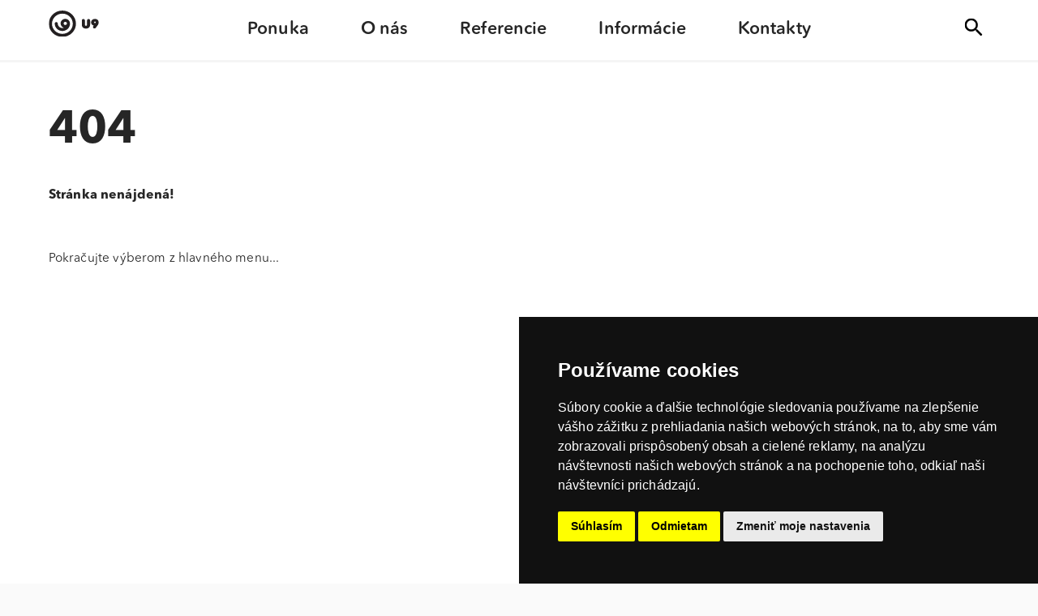

--- FILE ---
content_type: text/html; charset=utf-8
request_url: https://www.u9.sk/drazba/13664/pripravujeme-drazbu-pozemku-v-obci-zlata-idka
body_size: 3444
content:
<!DOCTYPE html>
<html lang="sk">
<head>

	<meta charset="UTF-8">
	<title> | U9</title>
	<meta name="description" content="...">
	<meta name="keywords" content=", U9, ">
	<meta name="author" content="U9, a.s.">
	<meta name="robots" content="all">
	<meta name="viewport" content="width=device-width,initial-scale=1,user-scalable=no, shrink-to-fit=no"> 
	<meta http-equiv="X-UA-Compatible" content="IE=EDGE" />
	<meta name="format-detection" content="telephone=no">
	
	<script src="/js/all.js"></script>
	<script src="/js/main.js?1615826466"></script>
	<link rel="stylesheet" href="/css/screen.css?1675353480">

	<link rel="apple-touch-icon" sizes="180x180" href="/favicon/apple-touch-icon.png">
	<link rel="icon" type="image/png" sizes="32x32" href="/favicon/favicon-32x32.png">
	<link rel="icon" type="image/png" sizes="16x16" href="/favicon/favicon-16x16.png">
	<link rel="manifest" href="/favicon/site.webmanifest">
	<link rel="mask-icon" href="/favicon/safari-pinned-tab.svg" color="#262626">
	<link rel="shortcut icon" href="/favicon/favicon.ico">
	<meta name="msapplication-TileColor" content="#92ff33">
	<meta name="msapplication-config" content="/favicon/browserconfig.xml">
	<meta name="theme-color" content="#ffffff">
	
	<meta property="og:title" content=" | U9">
	<meta property="og:image" content="https://www.u9.sk/i/logo.svg">
	<meta property="og:site_name" content="U9">
	<meta property="og:description" content="...">
	<meta property="og:url" content="https://www.u9.sk/drazba/13664/pripravujeme-drazbu-pozemku-v-obci-zlata-idka">
	<meta property="og:type" content="website">
	<meta property="fb:app_id" content="">
	<meta property="fb:admins" content="">
	
</head>
<body>
<button type="button" id="open_preferences_center" style="position:fixed;right:10px;bottom:10px;width:3em;background:none;outline:none;border:none;cursor:pointer;z-index:9999"><img src="/i/shield.svg" alt="Nastavenie cookies" title="Nastavenie cookies" style="width:100%"></button>
<!-- Cookie Consent -->
<script type="text/javascript" src="https://www.termsfeed.com/public/cookie-consent/4.0.0/cookie-consent.js" charset="UTF-8"></script>
<script type="text/javascript" charset="UTF-8">
document.addEventListener('DOMContentLoaded', function () {
cookieconsent.run({"notice_banner_type":"simple","consent_type":"express","palette":"dark","language":"sk","page_load_consent_levels":["strictly-necessary"],"notice_banner_reject_button_hide":false,"preferences_center_close_button_hide":false,"page_refresh_confirmation_buttons":false,"website_name":"https://www.u9.sk/cookies","open_preferences_center_selector":"#open_preferences_center","website_privacy_policy_url":"https://www.u9.sk/cookies"});
});
</script>

<!-- Google Tag Manager -->
	<script type="text/plain" cookie-consent="targeting">(function(w,d,s,l,i){w[l]=w[l]||[];w[l].push({'gtm.start':
	new Date().getTime(),event:'gtm.js'});var f=d.getElementsByTagName(s)[0],
	j=d.createElement(s),dl=l!='dataLayer'?'&l='+l:'';j.async=true;j.src=
	'https://www.googletagmanager.com/gtm.js?id='+i+dl;f.parentNode.insertBefore(j,f);
	})(window,document,'script','dataLayer','GTM-KQCRXKP');</script>
	<noscript><iframe src="https://www.googletagmanager.com/ns.html?id=GTM-KQCRXKP" height="0" width="0" style="display:none;visibility:hidden"></iframe></noscript>
<!-- end of Google Tag Manager-->

<!-- Facebook Pixel Code -->
	<script type="text/plain" cookie-consent="targeting">
	!function(f,b,e,v,n,t,s)
	{if(f.fbq)return;n=f.fbq=function(){n.callMethod?
	n.callMethod.apply(n,arguments):n.queue.push(arguments)};
	if(!f._fbq)f._fbq=n;n.push=n;n.loaded=!0;n.version='2.0';
	n.queue=[];t=b.createElement(e);t.async=!0;
	t.src=v;s=b.getElementsByTagName(e)[0];
	s.parentNode.insertBefore(t,s)}(window, document,'script',
	'https://connect.facebook.net/en_US/fbevents.js');
	fbq('init', '1261811837514244');
	fbq('track', 'PageView');
	</script>
	<noscript><img height="1" width="1" style="display:none" src="https://www.facebook.com/tr?id=1261811837514244&ev=PageView&noscript=1"	/></noscript>
<!-- end of Facebook Pixel Code-->

<!-- Linked In -->
	<script type="text/plain" cookie-consent="targeting">
	_linkedin_partner_id = "2453650";
	window._linkedin_data_partner_ids = window._linkedin_data_partner_ids || [];
	window._linkedin_data_partner_ids.push(_linkedin_partner_id);
	</script><script type="text/plain" cookie-consent="targeting">
	(function(){var s = document.getElementsByTagName("script")[0];
	var b = document.createElement("script");
	b.type = "text/javascript";b.async = true;
	b.src = "https://snap.licdn.com/li.lms-analytics/insight.min.js";
	s.parentNode.insertBefore(b, s);})();
	</script>
	<noscript>
	<img height="1" width="1" style="display:none;" alt="" src="https://px.ads.linkedin.com/collect/?pid=2453650&fmt=gif" />
	</noscript>
<!-- end of Linked In-->
<!-- End Cookie Consent by TermsFeed (https://www.TermsFeed.com) --><div id="container" class="padd0">
<header>
	<div id="header" class="row">
		<div id="logo" class="ml-1 col-2 mr-1 mt-1p tcol-4 mcol-8"><a href="https://www.u9.sk/"><img src="/i/logo.svg" alt="U9" title="U9" class="w66p"></a></div>	
		<nav>
			<div id="menu" class="ml-1 mr-1 col-14 tml-0 tcol-14 mhide">
				<ul>
				
					<li><a href="https://www.u9.sk/ponuka">Ponuka</a></li><li><a href="https://www.u9.sk/o-nas">O nás</a></li><li><a href="https://www.u9.sk/referencie">Referencie</a></li><li><a href="https://www.u9.sk/informacie">Informácie</a></li><li><a href="https://www.u9.sk/kontakty">Kontakty</a></li>				</ul>
			
			</div>
			
			<div id="search" class="ml-2 col-1 mt-1p tml-0 mcol-10 right"><a href="#" class="inline-block" id="search_bt"><img src="/i/icon_search.svg" alt="Vyhľadávanie" title="Vyhľadávanie" class="w100p p20p"></a></div>
			<div id="mobile_menu" class="mcol-3 mt-1p mshow ml-0_5">
				<a href="#" class="inline-block " id="menu_open"><img src="/i/icon_menu.svg" alt="Menu" title="Menu" class="w100p p20p"></a>
			</div>
		</nav>
	</div>
</header>
<div class="row absolute" id="mobile_menu_block">
	<nav>
		<ul class="rounded">
			<li><a href="https://www.u9.sk/ponuka">Ponuka</a></li><li><a href="https://www.u9.sk/o-nas">O nás</a></li><li><a href="https://www.u9.sk/referencie">Referencie</a></li><li><a href="https://www.u9.sk/informacie">Informácie</a></li><li><a href="https://www.u9.sk/kontakty">Kontakty</a></li>		</ul>
	</nav>
	<div class="ml-1 mt-1 mcol-22 center">
		<nav>
			<ul class="second">
				<li><a href="https://www.u9.sk/cookies">Prehlásenie o cookies</a></li>
				<li><a href="https://www.u9.sk/sukromie">Nastavenie súkromia</a></li>
				<li><a href="https://www.u9.sk/vop">VOP</a></li>
			</ul>
		</nav>
		<div class="ml-1 mt-3 mcol-22 center uppercase font80p">All rights reserved for U9 a.s.</div>
	</div>
</div>
<section>
	<div class="row absolute" id="search_block">
		<div class="col-23 mt-1p right">
			<a href="#" class="inline-block" id="close_search"><img src="/i/icon_close.svg" alt="Zatvoriť" title="Zatvoriť" class="w100p p20p"></a>
		</div>
		<div class="ml-8 col-8 mt-1 tml-1 tcol-22" id="search_bar_around">
			<input type="text" name="search_bar" id="search_bar" placeholder="Sem napíšte, čo hľadáte" class="w80p inline-block"><div class="w20p inline-block right"><a href="javascript:search_result();" class="inline-block" id="search_bt2"><img src="/i/icon_search.svg" alt="Vyhľadať" title="Vyhľadať" class="w100p p20p"></a></div>
		</div>
		<div class="relative row padd0 mt16em">
			<div class="ml-6 col-12 tml-1 tcol-22 padd0" id="search_results">
			
			
				
				
			
			</div>
		
		
		</div>
	
	</div>
	
	
	
	
	
	
</section>
<script>top.location.href="/404"</script>		<footer>
			<div id="footer" class="row pt-1 pb-1">
				<div class="ml-1 col-4 tcol-7 mcol-22">
					<img src="/i/logo2.svg" alt="U9" title="U9" class="w20p">
					<p class="font90p">U9, a.s. bola založená v roku 2002, od kedy spoločnosť narástla na lídra v oblasti realít.</p>

					<p class="font90p"><a href="https://www.u9.sk/o-nas" class="green2">Viac o nás</a></p>
				
				</div>
				<div class="ml-3 col-4 tml-1 tcol-7 mcol-11">
					<h3>RÝCHLY KONTAKT</h3>
					<p>Tel.:</p>
					<p class="font120p avenir mt-0">
					<strong><a href="tel:+421948917600" class="green2">0948 917 600</a></strong></p>

					<p>E-mail:</p>
					<p class="font120p  avenir mt-0"><a href="mailto:zaujem@u9.sk" class="green2"><strong>zaujem@u9.sk</strong></a></p>
				</div>
				<div class="ml-2 col-4 tml-1 tcol-7 mcol-11">
					<h3>O NÁS</h3>
					<nav>
						<ul>					
							<li><a href="https://www.u9.sk/informacie" class="white">Novinky &amp; blog</a></li>
							<li><a href="https://www.u9.sk/referencie" class="white">Referencie</a></li>
							<li><a href="https://www.u9.sk/o-nas" class="white">O nás</a></li>
							<li><a href="https://www.u9.sk/informacie/casto-kladene-otazky" class="white">FAQ</a></li>
							<li><a href="https://www.u9.sk/kontakty" class="white">Kontakty</a></li>
						</ul>
					</nav>

				</div>
				<div class="ml-2 col-4 tml-1 mcol-7" id="social">
					<a href="https://www.facebook.com/U9Slovakia" target="_blank"><img src="/i/icon_febe.svg" alt="U9 na Facebooku" title="U9 na Facebooku"></a> 
					<a href="https://www.linkedin.com/company/u9slovakia" target="_blank"><img src="/i/icon_leie.svg" alt="U9 na LinkedIn" title="U9 na LinkedIn"></a> 
					<a href="https://www.instagram.com/U9Slovakia" target="_blank"><img src="/i/icon_iege.svg" alt="U9 na Instagrame" title="U9 na Instagrame"></a> 
				</div>

				
			</div>
			<div id="footer2" class="row pt-0_5 pb-0_5">
				<div class="ml-1 col-6 tcol-7 mcol-22">All rights reserved for U9 a.s.</div>
				<div class="ml-1 col-10 tcol-12 mcol-22"><a href="https://www.u9.sk/cookies" class="white">Prehlásenie o cookies</a><span class="sep">|</span><a href="https://www.u9.sk/sukromie" class="white">Nastavenie súkromia</a><span class="sep">|</span><a href="https://www.u9.sk/vop" class="white">VOP</a></div>
			</div>
		</footer></div>
</body>
</html>


--- FILE ---
content_type: text/html; charset=utf-8
request_url: https://www.u9.sk/404
body_size: 3578
content:
<!DOCTYPE html>
<html lang="sk">
<head>

	<meta charset="UTF-8">
	<title>404</title>
	<meta name="description" content="">
	<meta name="keywords" content="Dražby, aukcie, reality">
	<meta name="author" content="U9, a.s.">
	<meta name="robots" content="all">
	<meta name="viewport" content="width=device-width,initial-scale=1,user-scalable=no, shrink-to-fit=no"> 
	<meta http-equiv="X-UA-Compatible" content="IE=EDGE" />
	<meta name="format-detection" content="telephone=no">
	
	<script src="/js/all.js"></script>
	<script src="/js/main.js?1615826466"></script>
	<link rel="stylesheet" href="/css/screen.css?1675353480">

	<link rel="apple-touch-icon" sizes="180x180" href="/favicon/apple-touch-icon.png">
	<link rel="icon" type="image/png" sizes="32x32" href="/favicon/favicon-32x32.png">
	<link rel="icon" type="image/png" sizes="16x16" href="/favicon/favicon-16x16.png">
	<link rel="manifest" href="/favicon/site.webmanifest">
	<link rel="mask-icon" href="/favicon/safari-pinned-tab.svg" color="#262626">
	<link rel="shortcut icon" href="/favicon/favicon.ico">
	<meta name="msapplication-TileColor" content="#92ff33">
	<meta name="msapplication-config" content="/favicon/browserconfig.xml">
	<meta name="theme-color" content="#ffffff">
	
	<meta property="og:title" content="404">
	<meta property="og:image" content="https://www.u9.sk/i/logo.svg">
	<meta property="og:site_name" content="U9">
	<meta property="og:description" content="">
	<meta property="og:url" content="https://www.u9.sk/404">
	<meta property="og:type" content="website">
	<meta property="fb:app_id" content="">
	<meta property="fb:admins" content="">
	
</head>
<body>
<button type="button" id="open_preferences_center" style="position:fixed;right:10px;bottom:10px;width:3em;background:none;outline:none;border:none;cursor:pointer;z-index:9999"><img src="/i/shield.svg" alt="Nastavenie cookies" title="Nastavenie cookies" style="width:100%"></button>
<!-- Cookie Consent -->
<script type="text/javascript" src="https://www.termsfeed.com/public/cookie-consent/4.0.0/cookie-consent.js" charset="UTF-8"></script>
<script type="text/javascript" charset="UTF-8">
document.addEventListener('DOMContentLoaded', function () {
cookieconsent.run({"notice_banner_type":"simple","consent_type":"express","palette":"dark","language":"sk","page_load_consent_levels":["strictly-necessary"],"notice_banner_reject_button_hide":false,"preferences_center_close_button_hide":false,"page_refresh_confirmation_buttons":false,"website_name":"https://www.u9.sk/cookies","open_preferences_center_selector":"#open_preferences_center","website_privacy_policy_url":"https://www.u9.sk/cookies"});
});
</script>

<!-- Google Tag Manager -->
	<script type="text/plain" cookie-consent="targeting">(function(w,d,s,l,i){w[l]=w[l]||[];w[l].push({'gtm.start':
	new Date().getTime(),event:'gtm.js'});var f=d.getElementsByTagName(s)[0],
	j=d.createElement(s),dl=l!='dataLayer'?'&l='+l:'';j.async=true;j.src=
	'https://www.googletagmanager.com/gtm.js?id='+i+dl;f.parentNode.insertBefore(j,f);
	})(window,document,'script','dataLayer','GTM-KQCRXKP');</script>
	<noscript><iframe src="https://www.googletagmanager.com/ns.html?id=GTM-KQCRXKP" height="0" width="0" style="display:none;visibility:hidden"></iframe></noscript>
<!-- end of Google Tag Manager-->

<!-- Facebook Pixel Code -->
	<script type="text/plain" cookie-consent="targeting">
	!function(f,b,e,v,n,t,s)
	{if(f.fbq)return;n=f.fbq=function(){n.callMethod?
	n.callMethod.apply(n,arguments):n.queue.push(arguments)};
	if(!f._fbq)f._fbq=n;n.push=n;n.loaded=!0;n.version='2.0';
	n.queue=[];t=b.createElement(e);t.async=!0;
	t.src=v;s=b.getElementsByTagName(e)[0];
	s.parentNode.insertBefore(t,s)}(window, document,'script',
	'https://connect.facebook.net/en_US/fbevents.js');
	fbq('init', '1261811837514244');
	fbq('track', 'PageView');
	</script>
	<noscript><img height="1" width="1" style="display:none" src="https://www.facebook.com/tr?id=1261811837514244&ev=PageView&noscript=1"	/></noscript>
<!-- end of Facebook Pixel Code-->

<!-- Linked In -->
	<script type="text/plain" cookie-consent="targeting">
	_linkedin_partner_id = "2453650";
	window._linkedin_data_partner_ids = window._linkedin_data_partner_ids || [];
	window._linkedin_data_partner_ids.push(_linkedin_partner_id);
	</script><script type="text/plain" cookie-consent="targeting">
	(function(){var s = document.getElementsByTagName("script")[0];
	var b = document.createElement("script");
	b.type = "text/javascript";b.async = true;
	b.src = "https://snap.licdn.com/li.lms-analytics/insight.min.js";
	s.parentNode.insertBefore(b, s);})();
	</script>
	<noscript>
	<img height="1" width="1" style="display:none;" alt="" src="https://px.ads.linkedin.com/collect/?pid=2453650&fmt=gif" />
	</noscript>
<!-- end of Linked In-->
<!-- End Cookie Consent by TermsFeed (https://www.TermsFeed.com) --><div id="container" class="padd0">
<header>
	<div id="header" class="row">
		<div id="logo" class="ml-1 col-2 mr-1 mt-1p tcol-4 mcol-8"><a href="https://www.u9.sk/"><img src="/i/logo.svg" alt="U9" title="U9" class="w66p"></a></div>	
		<nav>
			<div id="menu" class="ml-1 mr-1 col-14 tml-0 tcol-14 mhide">
				<ul>
				
					<li><a href="https://www.u9.sk/ponuka">Ponuka</a></li><li><a href="https://www.u9.sk/o-nas">O nás</a></li><li><a href="https://www.u9.sk/referencie">Referencie</a></li><li><a href="https://www.u9.sk/informacie">Informácie</a></li><li><a href="https://www.u9.sk/kontakty">Kontakty</a></li>				</ul>
			
			</div>
			
			<div id="search" class="ml-2 col-1 mt-1p tml-0 mcol-10 right"><a href="#" class="inline-block" id="search_bt"><img src="/i/icon_search.svg" alt="Vyhľadávanie" title="Vyhľadávanie" class="w100p p20p"></a></div>
			<div id="mobile_menu" class="mcol-3 mt-1p mshow ml-0_5">
				<a href="#" class="inline-block " id="menu_open"><img src="/i/icon_menu.svg" alt="Menu" title="Menu" class="w100p p20p"></a>
			</div>
		</nav>
	</div>
</header>
<div class="row absolute" id="mobile_menu_block">
	<nav>
		<ul class="rounded">
			<li><a href="https://www.u9.sk/ponuka">Ponuka</a></li><li><a href="https://www.u9.sk/o-nas">O nás</a></li><li><a href="https://www.u9.sk/referencie">Referencie</a></li><li><a href="https://www.u9.sk/informacie">Informácie</a></li><li><a href="https://www.u9.sk/kontakty">Kontakty</a></li>		</ul>
	</nav>
	<div class="ml-1 mt-1 mcol-22 center">
		<nav>
			<ul class="second">
				<li><a href="https://www.u9.sk/cookies">Prehlásenie o cookies</a></li>
				<li><a href="https://www.u9.sk/sukromie">Nastavenie súkromia</a></li>
				<li><a href="https://www.u9.sk/vop">VOP</a></li>
			</ul>
		</nav>
		<div class="ml-1 mt-3 mcol-22 center uppercase font80p">All rights reserved for U9 a.s.</div>
	</div>
</div>
<section>
	<div class="row absolute" id="search_block">
		<div class="col-23 mt-1p right">
			<a href="#" class="inline-block" id="close_search"><img src="/i/icon_close.svg" alt="Zatvoriť" title="Zatvoriť" class="w100p p20p"></a>
		</div>
		<div class="ml-8 col-8 mt-1 tml-1 tcol-22" id="search_bar_around">
			<input type="text" name="search_bar" id="search_bar" placeholder="Sem napíšte, čo hľadáte" class="w80p inline-block"><div class="w20p inline-block right"><a href="javascript:search_result();" class="inline-block" id="search_bt2"><img src="/i/icon_search.svg" alt="Vyhľadať" title="Vyhľadať" class="w100p p20p"></a></div>
		</div>
		<div class="relative row padd0 mt16em">
			<div class="ml-6 col-12 tml-1 tcol-22 padd0" id="search_results">
			
			
				
				
			
			</div>
		
		
		</div>
	
	</div>
	
	
	
	
	
	
</section>
<section class="row"><div class="ml-6 mt-1 mb-1 col-12 xcol-22 xml-1 tcol-22 tml-1 mml-1 justify">
<h1 class="left">404</h1>
<p class="perex left"><strong><span style="font-size: 16.008px; letter-spacing: 0.16008px;">Stránka nenájdená!</span></strong></p>
<p>Pokračujte výberom z hlavného menu...</p>
<p>&#160;</p>
<p>&#160;</p>
<p>&#160;</p>
<p>&#160;</p>
</div></section><div class="clearboth"></div>		<footer>
			<div id="footer" class="row pt-1 pb-1">
				<div class="ml-1 col-4 tcol-7 mcol-22">
					<img src="/i/logo2.svg" alt="U9" title="U9" class="w20p">
					<p class="font90p">U9, a.s. bola založená v roku 2002, od kedy spoločnosť narástla na lídra v oblasti realít.</p>

					<p class="font90p"><a href="https://www.u9.sk/o-nas" class="green2">Viac o nás</a></p>
				
				</div>
				<div class="ml-3 col-4 tml-1 tcol-7 mcol-11">
					<h3>RÝCHLY KONTAKT</h3>
					<p>Tel.:</p>
					<p class="font120p avenir mt-0">
					<strong><a href="tel:+421948917600" class="green2">0948 917 600</a></strong></p>

					<p>E-mail:</p>
					<p class="font120p  avenir mt-0"><a href="mailto:zaujem@u9.sk" class="green2"><strong>zaujem@u9.sk</strong></a></p>
				</div>
				<div class="ml-2 col-4 tml-1 tcol-7 mcol-11">
					<h3>O NÁS</h3>
					<nav>
						<ul>					
							<li><a href="https://www.u9.sk/informacie" class="white">Novinky &amp; blog</a></li>
							<li><a href="https://www.u9.sk/referencie" class="white">Referencie</a></li>
							<li><a href="https://www.u9.sk/o-nas" class="white">O nás</a></li>
							<li><a href="https://www.u9.sk/informacie/casto-kladene-otazky" class="white">FAQ</a></li>
							<li><a href="https://www.u9.sk/kontakty" class="white">Kontakty</a></li>
						</ul>
					</nav>

				</div>
				<div class="ml-2 col-4 tml-1 mcol-7" id="social">
					<a href="https://www.facebook.com/U9Slovakia" target="_blank"><img src="/i/icon_febe.svg" alt="U9 na Facebooku" title="U9 na Facebooku"></a> 
					<a href="https://www.linkedin.com/company/u9slovakia" target="_blank"><img src="/i/icon_leie.svg" alt="U9 na LinkedIn" title="U9 na LinkedIn"></a> 
					<a href="https://www.instagram.com/U9Slovakia" target="_blank"><img src="/i/icon_iege.svg" alt="U9 na Instagrame" title="U9 na Instagrame"></a> 
				</div>

				
			</div>
			<div id="footer2" class="row pt-0_5 pb-0_5">
				<div class="ml-1 col-6 tcol-7 mcol-22">All rights reserved for U9 a.s.</div>
				<div class="ml-1 col-10 tcol-12 mcol-22"><a href="https://www.u9.sk/cookies" class="white">Prehlásenie o cookies</a><span class="sep">|</span><a href="https://www.u9.sk/sukromie" class="white">Nastavenie súkromia</a><span class="sep">|</span><a href="https://www.u9.sk/vop" class="white">VOP</a></div>
			</div>
		</footer></div>
</body>
</html>


--- FILE ---
content_type: text/css
request_url: https://www.u9.sk/css/screen.css?1675353480
body_size: 23876
content:
/*reset styles*/
button,hr,input{overflow:visible}
audio,canvas,progress,video{display:inline-block}
progress,sub,sup{vertical-align:baseline}
html{font-family:sans-serif;line-height:1.15;-ms-text-size-adjust:100%;-webkit-text-size-adjust:100%}
body{margin:0}
menu,article,aside,details,footer,header,nav,section{display:block}
figcaption,figure,main{display:block}
figure{margin:0;}
hr{box-sizing:content-box;height:0}
code,kbd,pre,samp{font-family:monospace,monospace;font-size:1em}
a{background-color:transparent;-webkit-text-decoration-skip:objects}
a:active,a:hover{outline-width:0}
abbr[title]{border-bottom:none;text-decoration:underline;text-decoration:underline dotted}
b,strong{font-weight:700}
dfn{font-style:italic}
mark{background-color:#ff0;color:#000}
small{font-size:80%}
sub,sup{font-size:75%;line-height:0;position:relative}
sub{bottom:-.25em}
sup{top:-.5em}
audio:not([controls]){display:none;height:0}
img{border-style:none}
svg:not(:root){overflow:hidden}
button,input,optgroup,select,textarea{font-family:sans-serif;font-size:100%;line-height:1.15;margin:0}
button,input{}
button,select{text-transform:none}
[type=submit], [type=reset],button,html [type=button]{-webkit-appearance:button}
[type=button]::-moz-focus-inner,[type=reset]::-moz-focus-inner,[type=submit]::-moz-focus-inner,button::-moz-focus-inner{border-style:none;padding:0}
[type=button]:-moz-focusring,[type=reset]:-moz-focusring,[type=submit]:-moz-focusring,button:-moz-focusring{outline:ButtonText dotted 1px}
fieldset{border:1px solid silver;margin:0 2px;padding:.35em .625em .75em}
legend{box-sizing:border-box;color:inherit;display:table;max-width:100%;padding:0;white-space:normal}
progress{}
textarea{overflow:auto}
[type=checkbox],[type=radio]{box-sizing:border-box;padding:0}
[type=number]::-webkit-inner-spin-button,[type=number]::-webkit-outer-spin-button{height:auto}
[type=search]{-webkit-appearance:textfield;outline-offset:-2px}
[type=search]::-webkit-search-cancel-button,[type=search]::-webkit-search-decoration{-webkit-appearance:none}
::-webkit-file-upload-button{-webkit-appearance:button;font:inherit}
summary{display:list-item}
[hidden],template{display:none}
input,textarea,button,select,a {-webkit-tap-highlight-color:transparent;-webkit-appearance:none;-moz-appearance:none;appearance:none}


/*FONTS*/
@font-face {font-family:"AvenirNextLTPro-Regular";src:url("../fonts/AvenirNextLTPro-Regular.otf");}
@font-face {font-family:"AvenirNextLTPro-Bold";src:url("../fonts/AvenirNextLTPro-Bold.otf");}
@font-face {font-family:"AvenirNextRoundedPro-Regular";src:url("../fonts/AvenirNextRoundedPro-Regular.otf");}
@font-face {font-family:"AvenirNextRoundedPro-Demi";src:url("../fonts/AvenirNextRoundedPro-Demi.otf");}
@font-face {font-family:"AvenirNextRoundedPro-Bold";src:url("../fonts/AvenirNextRoundedPro-Bold.otf");}




/*GRID STYLES*/
.maxwidthfix{max-width:1920px;}
.row{margin:0 auto 0 auto;width:100%;}
.row:after{content:"";display:table;clear:both;}
[class*='col-']{float:left;padding:0 0.5%;/*background:#fefefe;*/background-clip:content-box;}
.col-1{width:4.1666%;}.col-2{width:8.3333%;}.col-3{width:12.5%;}.col-15p{width:15%;}.col-4{width:16.6666%;}.col-18p{width:18.3333%;}.col-20p{width:20%;}.col-33p{width:33.3333%;}.col-5{width:20.8333%;}.col-6{width:25%;}.col-7{width:29.1666%;}.col-8{width:33.3333%;}.col-9{width:37.5%;}.col-10{width:41.6666%;}.col-11{width:45.8333%;}.col-12{width:50%;}.col-13{width:54.1666%;}.col-14{width:58.3333%;}.col-15{width:62.5%;}.col-16{width:66.6666%;}.col-17{width:70.8333%;}.col-18{width:75%;}.col-19{width:79.1666%;}.col-20{width:83.3333%;}.col-21{width:87.5%;}.col-22{width:91.6666%;}.col-23{width:95.8333%;}.col-24{width:100%;}

.m-0{margin:0;}.ml-0_5{margin-left:2.0833%;}.ml-1{margin-left:4.1666%;}.ml-2{margin-left:8.3333%;}.ml-3{margin-left:12.5%;}.ml-4{margin-left:16.6666%;}.ml-5{margin-left:20.8333%;}.ml-6{margin-left:25%;}.ml-7{margin-left:29.1666%;}.ml-8{margin-left:33.3333%;}.ml-9{margin-left:37.5%;}.ml-10{margin-left:41.6666%;}.ml-11{margin-left:45.8333%;}.ml-12{margin-left:50%;}.ml-13{margin-left:54.1666%;}.ml-14{margin-left:58.3333%;}.ml-15{margin-left:62.5%;}.ml-16{margin-left:66.6666%;}.ml-17{margin-left:70.8333%;}.ml-18{margin-left:75%;}.ml-19{margin-left:79.1666%;}.ml-20{margin-left:83.3333%;}.ml-21{margin-left:87.5%;}.ml-22{margin-left:91.6666%;}.ml-23{margin-left:95.8333%;}.ml-24{margin-left:100%;}.mt-0{margin-top:0%;}.mt-1p{margin-top:1%;}.mt-1_7p{margin-top:1.7%;}.mt-0_5{margin-top:2.0833%;}.mt-1{margin-top:4.1666%;}.mt-1-5{margin-top:7.2%;}.mt-2{margin-top:8.3333%;}.mt-10p{margin-top:10%;}.mt-3{margin-top:12.5%;}.mt-4{margin-top:16.6666%;}.mt-5{margin-top:20.8333%;}.mr-1p{margin-right:1%;}.mr-1{margin-right:4.1666%;}.mr-2{margin-right:8.3333%;}.mr-3{margin-right:12.5%;}.mr-4{margin-right:16.6666%;}.mr-5{margin-right:20.8333%;}.mb-0{margin-bottom:0%;}.mb-1p{margin-bottom:1%;}.mb-0_5{margin-bottom:2.0833%;}.mb-1{margin-bottom:4.1666%;}.mb-2{margin-bottom:8.3333%;}.mb-3{margin-bottom:12.5%;}.mb-4{margin-bottom:16.6666%;}.mb-05{margin-bottom:2%;}.mb-0{margin-bottom:0;}.mr-m2{margin-right:-4.1666%;}.ml-m10px{margin-left:-10px;}

.pt-0_5{padding-top:2.0833%;}.pt-1{padding-top:4.1666%;}.pt-2{padding-top:8.3333%;}.pt-3{padding-top:12.5%;}.pt-4{padding-top:16.6666%;}.pb-0_5{padding-bottom:2.0833%;}.pb-1{padding-bottom:4.1666%;}.pb-2{padding-bottom:8.3333%;}.pb-3{padding-bottom:12.5%;}.pb-4{padding-bottom:16.6666%;}.pr-1{padding-right:4.1666%;}.pr-2{padding-right:8.3333%;}.pr-3{padding-right:12.5%;}.pr-4{padding-right:16.6666%;}



/*MAIN TAGS*/
*{-moz-box-sizing:border-box;-webkit-box-sizing:border-box;box-sizing:border-box;}
div{-moz-box-sizing:border-box;-webkit-box-sizing:border-box;box-sizing:border-box;}
body{margin:0;padding:0;height:100%;width:100%;font-size:1vw;background:#fafafa;color:#262626;overflow-x:hidden;font-family:"AvenirNextLTPro-Regular",sans-serif;line-height:1.66;letter-spacing:.01em;position:relative;}
h1 {font-size:366%;font-family:"AvenirNextLTPro-Bold",sans-serif;line-height:1.15;margin:0;}
h1.homepage {font-size:10%;position:absolute;top:-200px;left:-200px;text-indent:-9999px;width:1px;height:1px;overflow:hidden;}
h2 {font-size:166%;font-family:"AvenirNextLTPro-Bold",sans-serif;line-height:1.15;margin:1em 0;}
h3 {font-size:150%;font-family:"AvenirNextLTPro-Bold",sans-serif;}
input, textarea,select,button {font-size:100%;font-family:"AvenirNextLTPro-Regular",sans-serif;}
p{line-height:1.66;margin-bottom:4.1666%;}
ul{list-style:disc;}
ul,ol{line-height:1.66;margin:.5em 0 1.5em 0em;padding-left:1.2em;}
ul li,ol li{margin-left:0;}
a{text-decoration:none;color:#262626;}
footer a{border-bottom:1px dotted #47c52900;transition:border .5s;}
footer a:hover{text-decoration:none;border-bottom:1px dotted #47c529;}


/*LAYOUT*/
#container{margin:0 auto;max-width:1920px;background:#ffffff;padding:0;}
#header{background:#ffffff;position:relative;z-index:100;border-bottom:.2em solid #f5f5f5;}
#menu{font-family:"AvenirNextRoundedPro-Demi",sans-serif;}
	#menu ul{list-style:none;white-space:nowrap;text-align:center;margin:0;padding:0}
	#menu ul li{padding:0 2%;display:inline-block;}
	#menu ul li a{display:block;padding:1.6em 1em;border-bottom:.2em solid #ffffff;transition:.5s all;}
	#menu ul li a:hover{border-bottom:.2em solid #47c529;color:#47c529;}
#search a{background:#ffffff;border-radius:50%;width:2.7em;height:2.7em;transition:.5s all;}
#search a:hover{background:#dddddd;}
.mt16em{margin-top:16em;}
.perex{font-size:160%;}


#filter{width:100%;background: #92ff33;border-radius:.7em;padding: 1em;}
#title_upcoming{border:.07em solid #dddddd;background: #ff4d1f;border-radius:.5em;padding:2em 2.5em 2em 1em;min-height:25em;height:25em;overflow:auto;}
#title_map{border:.07em solid #dddddd;border-radius:.5em;min-height:25em;}
	#title_map svg{width:100%;height:auto;display:block;border-radius:.5em;}
	#title_map svg text{}
	#title_map svg a.a_kraj {position:relative;}
	#title_map svg a.a_kraj text {font-family:"AvenirNextLTPro-Bold",sans-serif;font-size:80%;transition:font-size .5s;}
	#title_map svg a.a_kraj .kraj {opacity:.0;transition:all .5s;}
	#title_map svg a.a_kraj:hover .kraj {opacity:1;}
	#title_map svg a.a_kraj:hover text {font-size:100%;}
	
	#title_map svg a.map_more path.bt_back {transition:fill .3s;}
	#title_map svg a.map_more:hover path.bt_back {fill:#eaeceb;}
#title_map.browse_map{min-height:10em;}
	#title_map.browse_map svg a.a_kraj text {font-family:"AvenirNextLTPro-Bold",sans-serif;font-size:130%;transition:font-size .5s;}
	#title_map.browse_map svg a.a_kraj circle {r:32;}
	#title_map.browse_map svg a.map_more {transform-origin:100% 0%;transform:scale(1.5);}
	
	
.foo{ position:relative; width:100%; margin:auto; height:20.8em; overflow:auto;padding:0; }



.accordion{width:99%;/* background-color:aliceblue; */}
	.accordion .accordion-head{color:#262626;background-color:#ffffff;position:relative;padding:0;font-size:90%;cursor:pointer;overflow:hidden;border-radius:.5em;margin-bottom:.2em;transition:all .5s;}
	.accordion .accordion-head *{cursor:pointer;}
	.accordion .accordion-head:hover{background:#eeeeee;}

	.accordion .accordion-body{padding:2% 0 0 2%;height:auto;display:none;background:#ffffff;margin-bottom:.2em;border-bottom-left-radius:.5em;border-bottom-right-radius:.5em;}
	.arrow{float:right;height:0px;border:.35em solid transparent;margin-top:.5em;border-left-color:#333333;}
	.accordion-head.open{border-bottom-left-radius:0;border-bottom-right-radius:0;border-bottom:1px solid #dddddd;margin:0;}
	.accordion-head.open .arrow{margin-top:.7em;border-top-color:#333333;border-bottom-color:transparent;border-left-color:transparent;left:-.2em;position:relative;}
	.accordion-text{width:100%;padding:1em 1em .6em 1em;}
	.accordion-text img{width:.9em;vertical-align:top;margin-top:.2em;margin-right:.3em;}
	.accordion-nr{display:inline-block;width:2em;height:2em;background:#333333;border-radius:50%;text-align:center;color:#ffffff;top:-.2em;position:relative;margin-right:.3em;font-size:80%;line-height:2;}

.offer_small{border:1px solid #dddddd;border-radius:.3em;padding:0;position:relative;cursor:pointer;transition:background .5s;background:#ffffff;width:23%;margin:0 2% 2% 0;float:left;}
	.offer_small:hover{background:#dddddd;}
	.offer_small img{border-top-left-radius:.3em;border-top-right-radius:.3em;padding:0;margin:0;display:block;transition:filter .5s;}
	.offer_small:hover img{filter:brightness(140%);}
	.offer_small .type{position:absolute;top:.3em;left:.3em;border-radius:1em;z-index:10;font-size:70%;padding:0 .5em;}
	.offer_small .cyan{background:#00eaff;color:#262626;}
	.offer_small .green{background:#92ff33;color:#262626;}
	.offer_small .pink{background:#D40C74;color:#ffffff;}
	.offer_small .red{background:#fa4b42;color:#ffffff;}
	.offer_small h3{font-size:70%;padding:.5em;margin:0;line-height:1.5;overflow:hidden;text-overflow:ellipsis;display:-webkit-box;-webkit-line-clamp:3;-webkit-box-orient:vertical;}
	.offer_small:hover img.nobrightness{filter:brightness(100%);}

#title_about_inside{top:7%;left:5%;bottom:5%;right:5%;}
	.about_block{width:29%;margin:0 4% 4% 0;background:#ffffff;float:left;border-radius:.5em;height:15em;padding:.8em;text-align:center;transition:background .5s;font-size:90%;color:#262626;transition:all .5s;cursor:pointer;position:relative;}
	.about_block_hidden{width:29%;margin:0 4% 4% 0;height:15em;float:left;}
	.about_block:hover{background:#262626;color:#ffffff;}
	.about_block:hover .green_back{color:#262626;}
	.about_block img.icon{height:22%;margin:7% auto;display:block;}
	.about_block img.bt{height:13%;margin:7% auto;display:block;position:absolute;bottom:2%;left:0;right:0;}

a.all{font-size:80%;transition:all .3s;border-bottom:1px dotted #ffffff;}
a.all img{width:2em;margin-left:1em;vertical-align:top;}
a.all:hover{text-decoration:none;border-bottom:1px dotted #47c529;}

a.all_back{font-size:80%;transition:all .3s;border-bottom:1px dotted #ffffff;}
a.all_back img{width:2em;margin-right:1em;vertical-align:top;}
a.all_back:hover{text-decoration:none;border-bottom:1px dotted #47c529;}

#title_news_block{margin-left:3.1666%;width:93.6666%;}	
.title_news{width:25%;padding:0 1%;cursor:pointer;float:left;}	
	.title_news img{border-radius:.5em;transition:all .5s;}	
	.title_news p.date{color:#777777;font-size:80%;}
	.title_news h3{font-size:110%;line-height:1.5;}
	.title_news h3 a{transition:all .5s;}
	.title_news:hover h3 a{color:#47c529;}
	.title_news:hover img{filter:brightness(125%);}
	.title_news:hover img.nobrightness{filter:brightness(100%);}
	.title_news p.perex{font-size:90%;}
	
	.title_news a.more img{width:1.5em;margin-right:1em;vertical-align:top;position:relative;top:.2em;}
	.title_news a.more{transition:all .5s;font-size:80%;position:relative;left:0em;}
	.title_news:hover a.more{left:1em;}
	
#subpage_news_block{margin-left:11.8%;width:76.4%;}		
#subpage_news_block .title_news{border:.1em solid #e4e4e4;width:23%;margin:0 1% 2% 1%;padding:2%;border-radius:.5em;}

#subpage_news_block_vertical{margin-left:11.8%;width:55.4%;}		
#subpage_news_block_vertical .title_news{border:.1em solid #e4e4e4;width:100%;margin:0 1% 2% 1%;padding:2%;border-radius:.5em;}
#subpage_news_block_vertical .title_news img.w100p{border-radius:.5em;transition:all .5s;float:right;width:33%;margin-left:3%;}	
#subpage_news_block_vertical .title_news p.date{margin:0;}
	#info_submenu{background:#92ff33;border-radius:.5em;padding:2%;}

	
#articles_similar {margin-left:-1.5%;width:103%;}		
#articles_similar .title_news{width:33.3333%;padding:0 1.5%;cursor:pointer;float:left;text-align:left;}		

a.arrow_text{font-size:90%;transition:all .3s;border-bottom:2px dotted #ffffff00;font-weight:700;padding:.3em 0;}
a.arrow_text.block.sel {margin-left: 1em;}
a.arrow_text img{width:1.5em;margin-right:1em;vertical-align:top;}
a.arrow_text:hover{text-decoration:none;border-bottom:2px dotted #ffffff;}


.half{width:48%;padding:3%;border:.1em solid #dddddd;border-radius:.5em;float:left;margin:1%;cursor:pointer;transition:all .5s;}
.half:hover {background:#fafafa;}
	.half h2{margin:0;font-weight:300;}
	.half h2 a{color:#47c529;}
	.half a.more img{width:1.5em;margin-right:1em;vertical-align:top;position:relative;top:.2em;}
	.half a.more{transition:all .5s;font-size:80%;position:relative;left:0em;}
	.half:hover a.more{left:1em;}



#footer{background:#262626;color:#ffffff;}
	#footer h3{font-size:100%;color:#a6a6a6;margin-bottom:2em;}
	#footer ul{list-style:none;margin:0;padding:0;}
	#footer ul li{margin:0 0 .7em 0;}
	#footer #social a{width:25%;display:inline-block;}
	#footer #social a img{width:100%;display:block;filter:brightness(500%);transition:filter .3s;}
	#footer #social a:hover {border:none;}
	#footer #social a:hover img{filter:brightness(100%);}
#footer2{background:#262626;color:#ffffff;font-size:80%;text-transform:uppercase;}
	#footer2 .sep{margin:0 1em;font-size:70%;margin-top:-10em;position:relative;top:-0.2em;}

#search_block{height:100%;width:100%;background:#fffffff5;z-index:10;display:none;}
#search_bar_around{border-bottom:1px solid #666666;padding-bottom:1em;}	
#search_bar{border:none;background:none;/*text-align:center;*/color:#262626;font-size:150%;outline:none;vertical-align:top;padding:.5em 0;}
#search_bt2{background:#9CFF3A;border-radius:50%;width:2.7em;height:2.7em;transition:.5s all;}
#close_search{background:#ffffff;border-radius:50%;width:2.7em;height:2.7em;transition:.5s all;}
#close_search:hover{background:#dddddd;}	
#mobile_menu_block{height:100%;width:100%;background:#92ff33;z-index:10;display:none;}
#mobile_menu_block ul.rounded{list-style:none;font-size:180%;text-align:center;margin:3% 0;padding:0;font-weight:700;line-height:1.8;}
#mobile_menu_block ul.second{list-style:none;font-size:100%;text-align:center;margin:3% 0 0 0;padding:0;line-height:2.2;text-transform:uppercase;}
#header.open{background:#92ff33;}

#menu_open{background:#ffffff;border-radius:50%;width:2.7em;height:2.7em;transition:.5s all;}
#menu_open:hover{background:#92ff33;}


#about_subpage #title_about_heading{width:33.3333%;}
#about_subpage #title_about_block{width:62.5%;}
.logo_set{width:102%;margin-left:-1%;}
.logo{width:18%;float:left;border:.1em solid #dddddd;margin:1%;border-radius:.5em;}
.logo img{width:100%;display:block;border-radius:.5em;}
.logo2{width:18%;float:left;margin:1%;border-radius:.5em;}
.logo2 img{width:100%;display:block;border-radius:.5em;}	
.logo2 h2{text-align:right;padding-right:.7em;border-right:.15em solid #dddddd;margin-top:1.8em;margin-right:1em;}


#half_right{float:right;padding-left:.6em;}
#half_left{float:left;padding-right:.6em;}
	.contact_green{background:#92ff33;border-radius:.5em;margin-bottom:3%;padding:7%;}
	.contact_grey{background:#f5f5f5;border-radius:.5em;margin-bottom:3%;padding:7%;}
	.contact_form{background:#ffffff;border-radius:.5em;border:.10em solid #dddddd;margin-bottom:3%;padding:7%;height: 47.2em;}
	.contact_form input[type=text],.contact_form textarea{display:block;width:100%;border:.1em solid #dddddd;border-radius:.5em;outline:none;padding:1em;transition:background .3s;}
	.contact_form input[type=text].red_cal,.contact_form textarea.red_cal{background:#FAE3E3;}
	.contact_form input[type=text]:focus,.contact_form textarea:focus{background:#fafafa;}
	.contact_form input[type=submit]{display:inline-block;border:none;outline:none;border-radius:2em;padding:1em;padding:.9em 4em;margin:0 auto;cursor:pointer;background:#92ff33;margin-top:1.7em;font-size:90%;font-weight:700;}
	.contact_form .desc{display:block;width:100%;margin:1.4em 0 .5em 0;font-size:90%;color:#777777;}

.mshow{display:none;}	

.button_sbmt{display:inline-block;border:none;outline:none;border-radius:2em;padding:1em;padding:.9em 4em;margin:0 auto;cursor:pointer;background:#92ff33;font-size:90%;font-weight:700;transition:all .3s;}
.button_sbmt:hover{background:#666666;color:#ffffff;}

.references{border:.1em solid #dddddd;border-radius:.5em;padding:7% 7% 3% 5%;}
.references .item {background:url(../i/icon_bq.svg) no-repeat; background-size:2.5em;background-position:0 2.2em;padding-left:3.3em;}


/*radio & checkbox*/
.form-row{display:block;position:relative;margin-bottom:1em;font-size:90%;cursor:pointer;-webkit-user-select:none;-moz-user-select:none;-ms-user-select:none;user-select:none;}
.form-row input[type=checkbox],.form-row input[type=radio]{position:absolute;opacity:0;cursor:pointer;height:0;width:0;}
.label-checkbox{position:absolute;top:0;left:0;width:1.6em;height:1.6em;background-color:#ffffff;border-radius:.5em;border:.1em solid #262626;transition:border .3s;}
.label-checkbox-span{padding-left:2.5em;}
.form-row:hover input ~ .label-checkbox{border:.1em solid #92FF33;}
.form-row input:checked ~ .label-checkbox{background-color:#92FF33;border:.1em solid #92ff33;}
.form-row input:disabled ~ .label-checkbox{background-color:#fafafa;border:.15em solid #dddddd;}
.label-checkbox:after{content:"";position:absolute;display:none;}
.form-row input:checked ~ .label-checkbox:after{display:block;}
.form-row .label-checkbox:after{left:.5em;top:.15em;width:.3em;height:.7em;border:solid #262626;border-width:0 .2em .2em 0;-webkit-transform:rotate(45deg);-ms-transform:rotate(45deg);transform:rotate(45deg);}
.label-radio{position:absolute;top:0;left:0;width:1.6em;height:1.6em;background-color:#eee;border-radius:50%;border:.1em solid #262626;}
.form-row:hover input ~ .label-radio{background-color:#ccc;}
.form-row input:checked ~ .label-radio{background-color:#92FF33;border:.1em solid #92ff33;}
.form-row input:disabled ~ .label-radio{background-color:#fafafa;border:.15em solid #dddddd;}
.label-radio:after{content:"";position:absolute;display:none;}
.form-row input:checked ~ .label-radio:after{display:block;}
.form-row .label-radio:after{top:.62em;left:.62em;width:.8em;height:.8em;border-radius:50%;background:#262626;}


.select{position:relative;display:inline-block;margin-bottom:.5em;width:100%;}
.select select{display:inline-block;width:100%;cursor:pointer;padding:1em;outline:0;border:0;border-radius:0;background:#ffffff;color:#262626;appearance:none;-webkit-appearance:none;-moz-appearance:none;border:.07em solid #dddddd;border-radius:.5em;font-family:"AvenirNextLTPro-Regular",sans-serif;font-size:90%;transition:background .3s;}
.select select.red_cal{background:#FAE3E3;}
.select select::-ms-expand{display:none;}
.select select:hover, .select select:focus{color:#262626;background:#f2f2f2;}
.select select:disabled{opacity:0.5;pointer-events:none;}
.select__arrow{position:absolute;top:.6em;right:.6em;width:1.5em;height:1.5em;pointer-events:none;background:url(../i/icon_arrow_select.svg) no-repeat;background-size:100%;content:" ";}
.select select:hover ~ .select__arrow, .select select:focus ~ .select__arrow{border-top-color:#000;}
.select select:disabled ~ .select__arrow{border-top-color:#f1f7e4;}





.form-row input[type=text]{display:inline-block;width:100%;cursor:pointer;padding:1em;outline:0;border:0;border-radius:0;background:#ffffff;color:#262626;appearance:none;-webkit-appearance:none;-moz-appearance:none;border:.07em solid #dddddd;border-radius:.5em;font-family:"AvenirNextLTPro-Regular",sans-serif;font-size:90%;transition:background .3s;}


.select_title{position:relative;display:inline-block;margin-bottom:0;width:100%;}
.select_title.select_title1{border-radius:.5em;}


.select_title select{display:inline-block;width:100%;cursor:pointer;padding: 1em 2em;outline:0;border:0;/* border-radius:0; */background:#ffffff;color:#777777;appearance:none;-webkit-appearance:none;-moz-appearance:none;/* border:.07em solid #dddddd; *//* border-radius:.5em; */font-family:"AvenirNextLTPro-Regular",sans-serif;font-size: 100%;transition:background .3s;}
.select_title.select_title1{border-top-left-radius:.5em;border-bottom-left-radius:.5em;}
.select_title.select_title1 select{border-top-left-radius:.5em;border-bottom-left-radius:.5em;}
.select_title.select_title3{border-top-right-radius:.5em;border-bottom-right-radius:.5em;}
.select_title.select_title3 select{border-top-right-radius:.5em;border-bottom-right-radius:.5em;}


.select_title select::-ms-expand{display:none;}
.select_title select:hover, .select_title select:focus{color:#262626;background: #eeeeee;}
.select_title select:disabled{opacity:0.5;pointer-events:none;}
.select_title__arrow{position:absolute;top: .5em;right: 1em;width: 2em;height: 2em;pointer-events:none;background:url(../i/icon_arrow_select_title.svg) no-repeat;background-size:100%;content:" ";}
.select_title select:hover ~ .select_title__arrow, .select select:focus ~ .select_title__arrow{border-top-color:#000;}
.select_title select:disabled ~ .select_title__arrow{border-top-color:#f1f7e4;}
.form-row-title{display:block;position:relative;margin-bottom:0;font-size:100%;cursor:pointer;-webkit-user-select:none;-moz-user-select:none;-ms-user-select:none;user-select:none;}
.sbmt_title{padding: 1em 0em;outline:0;border:0; border-radius:.5em;background:#2a343d;color:#ffffff;text-align:center;width:87%;margin:0% 5% 0% 8%;font-family:"AvenirNextLTPro-Bold",sans-serif;font-size: 100%;line-height:1;cursor:pointer;transition:all .3s;}
.sbmt_title:hover{background:#ff4d1f;color:#ffffff;}

.sbmt_title_small{padding: 1.0em 0em;outline:0;border:0; border-radius:.5em;background:#909090;color:#ffffff;text-align:center;width:100%;margin:3% 0%;font-family:"AvenirNextLTPro-Bold",sans-serif;font-size: 100%;line-height:1;cursor:pointer;transition:all .3s;}


.img_article{width:120%;margin-left:-10%;border-radius:.7em;margin-top:.5em;margin-bottom:.5em;}
.quote{text-align:center;font-size:166%;padding:3em 0;width:100%;position:relative;}
.quote:before{content:" ";position:absolute;width:100%;height:1.2em;background:url(../i/icon_bq.svg) no-repeat;background-size:contain;display:block;background-position:top center;margin-top:-2em;}
.quote:after{content:" ";position:absolute;width:100%;height:1.2em;background:url(../i/icon_bq2.svg) no-repeat;background-size:contain;display:block;background-position:top center;margin-top:.8em;}

.share_block{padding:2em 0;border-top:.05em solid #dddddd;border-bottom:.05em solid #dddddd;}
.share_icon{width:2.2em;height:2.2em;display:inline-block;margin-left:.5em;vertical-align:middle;}
.share_icon img{width:100%;}


#offers_6{/*margin-left:-.5em;width:calc(100% + 1em);*/}		
#offers_6 .offer{border:.07em solid #e4e4e4;width:100%;margin:.5em;padding:0;border-radius:.5em;outline:none;}
#offers_6 .slick-list {margin:0 -0.5em;}

#offers_5{/*margin-left:-.5em;width:calc(100% + 1em);*/}		
#offers_5 .offer{border:.07em solid #e4e4e4;width:100%;margin:.5em;padding:0;border-radius:.5em;outline:none;}
#offers_5 .slick-list {margin:0 -0.5em;}

#offers_5_special{/*margin-left:-.5em;width:calc(100% + 1em);*/}		
#offers_5_special .offer{border:.07em solid #e4e4e4;width:100%;margin:.5em;padding:0;border-radius:.5em;outline:none;}
#offers_5_special .slick-list {margin:0 -0.5em;}

#offers_4{/*margin-left:-.5em;width:calc(100% + 1em);*/}		
#offers_4 .offer{border:.07em solid #e4e4e4;width:100%;margin:.5em;padding:0;border-radius:.5em;outline:none;}
#offers_4 .slick-list {margin:0 -0.5em;}

#offers_3{/*margin-left:-.5em;width:calc(100% + 1em);*/}		
#offers_3 .offer{border:.07em solid #e4e4e4;width:100%;margin:.5em;padding:0;border-radius:.5em;outline:none;}
#offers_3 .slick-list {margin:0 -0.5em;}

	.offer a img{border-radius:.5em;transition:all .5s;margin:.5em;width:calc(100% - 1em);outline:none;}	
	#mainpic_column .offer a img{margin:0;width:100%;}
	.offer h3{font-size:110%;line-height:1.5;outline:none;}
	.offer h3 a{transition:all .5s;outline:none;overflow: hidden;max-height: 5em;display: block;}
	.offer:hover h3 a{color:#47c529;}
	.offer:hover img{filter:brightness(125%);outline:none;}
	.offer:hover a:focus{outline:none;}
	.offer .offer_body{padding:0 1em;height:7.2em;}
	.offer .offer_footer{width:calc(100% + 0.14em);border-top:.07em solid #dddddd;font-size:80%;text-align:left;color:#777777;line-height:1.5;}
	.offer .offer_footer_l{width:50%;padding:.7em 0 .7em 1.2em;border-right:.07em solid #dddddd;display:inline-block;vertical-align:top;}
	.offer .offer_footer_l.full{width:100%;padding:.7em 0 .7em 1.2em;border-right:0;}
	.offer .offer_footer_l strong{font-size:120%;color:#262626;}
	.offer .offer_footer_r{width:50%;padding:.7em 0 .7em 1.2em;display:inline-block;vertical-align:bottom;}
	.offer:hover img.nobrightness{filter:brightness(100%);}


.team{text-align:center;cursor:default;}
.team .pic{width:46.4%;background:url(../i/back_team.png) no-repeat;background-size:100%;padding:1.2em 1.2em 2em 1.5em;margin:0 auto;}
.team .pic img{border-radius:50%;width:100%;}
.quote_up{text-align:center;font-size:110%;padding:3em 1em 1em 1em;width:100%;position:relative;}
.quote_up:before{content:" ";position:absolute;width:100%;height:1.2em;background:url(../i/icon_bq.svg) no-repeat;background-size:contain;display:block;background-position:top center;margin-top:-2em;margin-left:-.8em}
.contact_btns a{display:inline-block;margin:.5em;background:#92ff33;border-radius:1.5em;padding:.4em 1em;font-size:85%;font-weight:700;transition:all .3s;}
.contact_btns a:hover{background:#666666;color:#ffffff;}
.contact_btns a img{width:1.7em;vertical-align:middle;margin-top:-.2em;}


.offerdetail_right{padding-top:2em;}
.detail_right_drazba{background:#92FF33;border:.07em solid #dddddd;border-top-left-radius:.5em;border-top-right-radius:.5em;padding:.5em 1.3em;}
.detail_right_predaj{background:#fa4b42;border:.07em solid #dddddd;border-top-left-radius:.5em;border-top-right-radius:.5em;padding:.5em 1.3em;color:#ffffff;}
.detail_right_aukcia{background:#00edff;border:.07em solid #dddddd;border-top-left-radius:.5em;border-top-right-radius:.5em;padding:.5em 1.3em;}
.detail_right_vyberove{background:#d40c74;border:.07em solid #dddddd;border-top-left-radius:.5em;border-top-right-radius:.5em;padding:.5em 1.3em;color:#ffffff;}
.detail_right_prenajom{background:#fa8e42;border:.07em solid #dddddd;border-top-left-radius:.5em;border-top-right-radius:.5em;padding:.5em 1.3em;color:#ffffff;}
.detail_right1{border:.07em solid #dddddd;border-top:0;padding:1.3em;}
	.detail_right1 table{width:100%;}
	.detail_right1 table td:nth-child(1){width:60%;padding:0;}
	.detail_right1 table td:nth-child(2){width:40%;padding:0;}
	
.detail_right1b{border:.07em solid #dddddd;border-top:0;padding:1.3em;}
	.detail_right1b table{width:100%;font-size:90%;}
	.detail_right1b table td:nth-child(1){width:60%;padding:0;}
	.detail_right1b table td:nth-child(2){width:40%;padding:0;}

.detail_right2{border:.07em solid #dddddd;border-top:0;border-bottom-left-radius:.5em;border-bottom-right-radius:.5em;padding:1.3em;}
	.detail_right2 table{width:100%;font-size:90%;}
	.detail_right2 table td:nth-child(1){width:50%;padding:0;}
	.detail_right2 table td:nth-child(2){width:50%;padding:0;}
	
	.detail_right2 input[type=text]{width:100%;font-size:90%;border:.07em solid #dddddd;padding:.9em 1em;margin:.5em 0;border-radius:.5em;transition:border .3s;}
	.detail_right2 input[type=text].red_cal{background:#fae3e3;}
	#agreebox.red_cal{background:#fae3e3;border-radius:.5em;padding:0;}
	.detail_right2 input[type=text]:focus{outline:none;border:.07em solid #262626;}
	
	input[type=submit].sbmt_btn,button.sbmt_btn{width:100%;display:block;border:none;outline:none;border-radius:2em;padding:.9em;margin:0 auto;cursor:pointer;background:#92ff33;margin-top:1.7em;font-size:90%;font-weight:700;transition:all .3s;text-align:center;}
	input[type=submit].sbmt_btn:hover,button.sbmt_btn:hover{background:#262626;color:#ffffff;}

.detail_right3 {border:.07em solid #dddddd;border-radius:.5em;padding:1.3em;font-size:85%;position:relative;}
	.detail_right3 img{border-radius:50%;width:30%;margin-right:10%;position:absolute;left:1.3em;}
	.detail_right3 .desc{width:60%;position:relative;left:40%;}


#thumbs_6 .offer{width:100%;margin:.5em;padding:0;outline:none;}
#thumbs_6 .offer a img{border-radius:.5em;transition:all .5s;width:100%;outline:none;margin:0;padding:0;}	
#thumbs_6 .slick-list {margin:0 -0.5em;}

#videos_4 .offer{width:100%;margin:.37em 0;padding:0;outline:none;}
#videos_4 .offer a img{border-radius:.5em;transition:all .5s;width:100%;outline:none;margin:0;padding:0;}	
#videos_4 .offer a:hover img.minibrightness{filter:brightness(105%);}
#videos_4 .slick-list {margin:-0.5em 0;}
#videos_column{padding-left:1em;}
	.video_over{position:absolute;width:3em;height:3em;top:1em;left:0;z-index:8;}
	
.detail2{display:table;width:100%;}	
	.detail2_left{display:table-cell;width:30.33%;border:.07em solid #dddddd;border-top-left-radius:.5em;border-bottom-left-radius:.5em;padding:1.5em;}	
	.detail2_center{display:table-cell;width:36.33%;border-top:.07em solid #dddddd;border-bottom:.07em solid #dddddd;padding:1.5em;}	
	.detail2_right{display:table-cell;width:33.33%;border:.07em solid #dddddd;border-top-right-radius:.5em;border-bottom-right-radius:.5em;padding:1.5em;}
	.detail5_right{display:table-cell;width:33.33%;border:.07em solid #dddddd;border-top-right-radius:.5em;border-bottom-right-radius:.5em;padding:1.5em;border-left:0;}
	
	.detail2_full{display:table-cell;width:100%;border:.07em solid #dddddd;border-radius:.5em;padding:1.5em;}
	
.detail3{width:100%;border:.07em solid #dddddd;border-radius:.5em;padding:2.5em 2.5em 1.5em 2.5em;}
.detail3 table {width:100%;font-size:90%}
	.detail3 table td:nth-child(1){width:50%;padding:0;}
	.detail3 table td:nth-child(2){width:50%;padding:0;font-weight:800;}

.detail4{width:100%;border:.07em solid #dddddd;border-radius:.5em;padding:2.5em 2.5em 1.5em 2.5em;}	
	.detail4 h3{margin-bottom:0;font-size:100%;}	
	.detail4 p{font-size:90%;}	

a.doc{display:block;background:#92ff33;border-radius:.5em;padding:.4em .8em;font-size:90%;font-weight:700;transition:background .3s;margin-bottom:1em;}
	a.doc img{height:1em;vertical-align:top;margin-top:.3em;}
	a.doc img.float_left{margin-right:.5em;}
	a.doc img.float_right{margin-left:.5em;}
	a.doc:hover{background:#dddddd;}

a.big_button{display:block;width:100%;margin:0;background:#00edff;border-radius:1.5em;padding:.8em 1em;font-weight:700;transition:all .3s;text-align:center;font-size:120%;}
a.big_button:hover{background:#666666;color:#ffffff;}


.filter1{margin-top:2em;border:.07em solid #dddddd;border-radius:.5em;padding:2em;background:#ffffff;font-size:90%;}



.form-slider-desc{float:left;width:50px;color:#ffffff;margin-top:1%;}
#flat-slider-around{margin:5% 3% 4em 3%;}
#amount1{border:0;background:none;color:#aaaaaa;float:left;margin:1em 0 0 0;padding:0;width:50%;line-height:1;}
#amount2{border:0;background:none;color:#aaaaaa;float:right;margin:1em 0 0 0;padding:0;width:50%;text-align:right;line-height:1;}
.flat-slider.ui-corner-all, .flat-slider .ui-corner-all{border-radius:0;}
.flat-slider.ui-slider{border:0;background:#dddddd;border-radius:0px;}
.flat-slider.ui-slider-horizontal{height:.2em;}
.flat-slider.ui-slider-vertical{height:15em;width:3px;}
.flat-slider .ui-slider-handle{width:19px;height:19px;background:#ffffff;border-radius:50%;border:none;cursor:pointer;border:3px solid #33ccff;}
.flat-slider.ui-slider-horizontal .ui-slider-handle{top:50%;margin-top:-.6em;background:#92ff33;border:none;outline:none;cursor:pointer;}
.flat-slider.ui-slider-horizontal .ui-slider-handle:hover{opacity:1;}
.flat-slider.ui-slider-vertical .ui-slider-handle{left:50%;margin-left:-9.5px;}
.flat-slider .ui-slider-handle:hover{opacity:.8;}
.flat-slider .ui-slider-range{border:0;border-radius:0;background:#92ff33;}
.flat-slider.ui-slider-horizontal .ui-slider-range{top:0;height:.3em;}
.flat-slider.ui-slider-vertical .ui-slider-range{left:0;width:3px;}



.browse{display:table;width:100%;background:#ffffff;border:.07em solid #dddddd;border-radius:.5em;/* cursor:pointer; */transition:border .3s;margin-bottom:1.2em;}
	.browse:hover {border:.07em solid #bbbbbb;}
	.browse_pic{display:block;width:100%;border-top-left-radius:.5em;border-bottom-left-radius:.5em;transition:filter .5s;}
	
	.browse:hover .browse_pic{filter:brightness(120%);}
	.browse h2 a{transition:all .3s;}
	.browse:hover h2 a{color:#47c529;}
	
	.browse .badge{top:1em;left:1em;position:absolute;font-size:80%;padding:0 .5em;border-radius:.5em;}
	
	.browse_u{border-bottom:.07em solid #dddddd;}
	.browse_u .min_h_2{min-height:6.5em;}
	.browse_desc div[class*='col-']{padding:.5em 7%;}
	.browse_desc div.spacy{padding:1.1em 7%;}
	.browse_u>div.bord_r{border-right:.07em solid #dddddd;}
	.browse_u>div.bord_l{border-left:.07em solid #dddddd;}
	.browse>div{display:table-cell;}
	.browse:hover img.nobrightness{filter:brightness(100%);}

#browse_pagination a{display:inline-block;width:2em;height:2em;border:.14em solid #dddddd;border-radius:50%;font-size:90%;text-align:center;line-height:1.7;margin:.5em .1em;transition:all .3s;}
#browse_pagination a:hover{border:.14em solid #dddddd;background:#dddddd;}
#browse_pagination a.sel{border:.14em solid #92ff33;background:#92ff33;}
#browse_pagination a.arr{border:.14em solid #262626;background:#262626;color:#92ff33;}

.map_a{display:block;width:300px;color:#262626;}
.leaflet-container a.map_a{display:block;width:300px;color:#262626;}
.map_thumb{float:left;margin:0 1em 0 0;border-radius:.5em;width: 11em;}
.map_left{float:left;width:150px;}
.map_right{float:left;width:150px;}



/*.leaflet-control-zoom{top:2em;position: relative;left:1%;margin-top:2em;}*/
#map{height:90vh;width:calc(100% - 15px);position:absolute;z-index:8;top:0;left:0;}
#map_detail{height:30em;width:100%;border-radius:.7em;position:relative;}
#map_around{width:100vw;height:100vh;}

#special_desc1_around{margin-top:-12.5em;}
#special_desc1{padding:2em 2em;border:.07em solid #dddddd;border-radius:.5em;background:#ffffff;}
#special_desc1 h1{font-size:160%;font-weight:400;font-family:"AvenirNextLTPro-Regular",sans-serif;margin-bottom:.5em;}
#special_desc1 h3{font-size:110%;margin:1em 0 .5em 0;}
#special_desc1 table{font-size:90%;margin:0 0 1em 0;width:100%;}
#special_desc1 table td{padding:0 0 .5em 0;}
#special_desc1 table td:nth-child(1){width:60%;}
#special_desc1 table td:nth-child(2){width:40%;font-family:"AvenirNextLTPro-Bold",sans-serif;font-weight:700;}
#special_desc1 p{font-size:90%;margin-top:0;}

#special_desc2 {margin-top:2em;}
#special_desc2 p{font-size:90%;}
#special_desc2 h3{font-size:110%;margin:1em 0 .5em 0;}

#special_contact{display:table;width:100%;}
#special_desc3 {display:table-cell;width:50%;border:.07em solid #dddddd;background:#ffffff;border-top-left-radius:.5em;border-bottom-left-radius:.5em;border-right:0;vertical-align:top;}
#special_desc4 {display:table-cell;width:50%;border:.07em solid #dddddd;background:#f5f5f5;padding:4em 0 2em 0;border-top-right-radius:.5em;border-bottom-right-radius:.5em;}
#special_desc4 h2{font-weight:400;font-family:"AvenirNextLTPro-Regular",sans-serif;margin:.5em 0;}


#filter_heading{padding: .7em 0;}
.select2_opener{display:inline-block;width:100%;cursor:pointer;padding: 1em 2em 1em 2em;outline:0;border:0;background:#ffffff;color:#777777;appearance:none;-webkit-appearance:none;-moz-appearance:none;font-size:100%;transition:background .3s;margin:0;line-height:1.2;}
.select2_opener2{display:inline-block;width:100%;cursor:pointer;padding:1em;outline:0;border:0;border-radius:0;background:#ffffff;color:#262626;appearance:none;-webkit-appearance:none;-moz-appearance:none;border:.07em solid #dddddd;border-radius:.5em;transition:background .3s;line-height: 1;}
.select2_opener2 #select2_opener_text{font-size:90%;}
.select2_opener:hover{background: #eeeeee;}
.select2_opener2:hover{background: #f5f5f5;}
.select2_dropdown{position:absolute;top:calc(100% - 5px);left:0;right:0;width:100%;background:#f2f2f2;border:.07em solid #dddddd;border-top:0;display:none;padding:3% 5%;z-index: 9;border-bottom-left-radius:.5em;border-bottom-right-radius:.5em;}
	
.special_text{bottom: 1em;left: 1em;right: 1em;color: #ffffff;font-size:120%;text-shadow: 0 0 10px #262626;position:absolute;display:block;}	
.hover_orange:hover{color:#ff4d1f;}	

#article_more{text-align:center;margin:3em 0 2% 0;display:block;width:100%;position:relative;}
#article_more_bt:before{content:" ";width:100%;height:.1em;background:#dddddd;position:absolute;left:0;top:.8em;z-index:7;}
#article_more_bt_text{border-radius:2em;background:#9DFF3A;padding:.8em 2em;font-weight:700;margin-top:-2em;z-index:8;display:inline-block;position:relative;}
#article_more_bt_preloader{border-radius:2em;background:#FFFFFF;padding:.8em 2em;font-weight:700;margin-top:-2em;z-index:8;display:inline-block;position:relative;}
.flex{display:flex;}
.readmore{overflow: hidden;}
img.slick-lazyload-error {display: none;}

#intro{width:100%;background:#f7f7f7;}
/*#intro{width:100%;background-color:#9CC31C;}*/
#intro_block{top:22em;}

#slider_homepage .item {display:flex;width:100%;}
.slider_homepage_left{background:url(../i/tmp_titlenew_u9.png) no-repeat;background-size:100%;display:table-cell;padding-top:3em;}
/*.slider_homepage_left{background-color:#9CC31C;background-size:100%;display:table-cell;padding-top:3em;}*/
.slider_homepage_right{display:table-cell;}
#filter{box-shadow: 0px 2em 4em -1em rgba(0,0,0,0.3);}
.slider_btn{border:.05em solid #262626;border-radius:2em;padding:.5em 1.5em;font-weight:600;font-size:90%;margin: .5em 0 2em 0;display:inline-block;transition:all .3s;}
/*.slider_btn{border:.05em solid #262626;border-radius:2em;padding:.5em 1.5em;font-weight:600;font-size:90%;margin: .5em 0 2em 0;display:inline-block;transition:all .3s;}*/
.slider_btn:hover{background:#ffffff;border-color:#FF4D1F;}
#slider_paging{position: absolute;z-index:9;bottom: 3.5em;left: 8em;margin: 0;width: 2.5em;text-align: center;font-size:90%;}
	
#preco_nadpis{margin-top: 4em;}	
#preco_texty{font-size:85%;margin-top:3em;}	
#preco_texty img.icon {height: 2em;margin: 2em auto;display: block;width: 2em;}
#preco_texty .icon6{height: 2em;padding: 1em 0 2.5em 0;}
#preco{padding:0 0 1em 0;}
	
@media only screen and (min-width:1921px){
	body{font-size:19px;}
}


@media only screen and (max-width:1400px){
	#menu{font-size:1.4em;}
	#menu ul li a{padding:.8em .8em;}
	body{font-size:1.2vw;}
	
	.xcol-1{width:4.1666%;}.xcol-2{width:8.3333%;}.xcol-3{width:12.5%;}.xcol-4{width:16.6666%;}.xcol-20p{width:20%;}.xcol-33p{width:33.3333%;}.xcol-5{width:20.8333%;}.xcol-6{width:25%;}.xcol-7{width:29.1666%;}.xcol-8{width:33.3333%;}.xcol-9{width:37.5%;}.xcol-10{width:41.6666%;}.xcol-11{width:45.8333%;}.xcol-12{width:50%;}.xcol-13{width:54.1666%;}.xcol-14{width:58.3333%;}.xcol-15{width:62.5%;}.xcol-16{width:66.6666%;}.xcol-17{width:70.8333%;}.xcol-18{width:75%;}.xcol-19{width:79.1666%;}.xcol-20{width:83.3333%;}.xcol-21{width:87.5%;}.xcol-22{width:91.6666%;}.xcol-23{width:95.8333%;}.xcol-24{width:100%;}

	.xml-0{margin:0;}.xml-0_5{margin-left:2.0833%;}.xml-1{margin-left:4.1666%;}.xml-2{margin-left:8.3333%;}.xml-3{margin-left:12.5%;}.xml-4{margin-left:16.6666%;}.xml-5{margin-left:20.8333%;}.xml-6{margin-left:25%;}.xml-7{margin-left:29.1666%;}.xml-8{margin-left:33.3333%;}.xml-9{margin-left:37.5%;}.xml-10{margin-left:41.6666%;}.xml-11{margin-left:45.8333%;}.xml-12{margin-left:50%;}.xml-13{margin-left:54.1666%;}.xml-14{margin-left:58.3333%;}.xml-15{margin-left:62.5%;}.xml-16{margin-left:66.6666%;}.xml-17{margin-left:70.8333%;}.xml-18{margin-left:75%;}.xml-19{margin-left:79.1666%;}.xml-20{margin-left:83.3333%;}.xml-21{margin-left:87.5%;}.xml-22{margin-left:91.6666%;}.xml-23{margin-left:95.8333%;}.xml-24{margin-left:100%;}.xmt-0{margin-top:0%;}.xmt-1p{margin-top:1%;}.xmt-1_7p{margin-top:1.7%;}.xmt-0_5{margin-top:2.0833%;}.xmt-1{margin-top:4.1666%;}.xmt-1-5{margin-top:7.2%;}.xmt-2{margin-top:8.3333%;}.xmt-10p{margin-top:10%;}.xmt-3{margin-top:12.5%;}.xmt-4{margin-top:16.6666%;}.xmt-5{margin-top:20.8333%;}.xmr-1p{margin-right:1%;}.xmr-1{margin-right:4.1666%;}.xmr-2{margin-right:8.3333%;}.xmr-3{margin-right:12.5%;}.xmr-4{margin-right:16.6666%;}.xmr-5{margin-right:20.8333%;}.xmb-0{margin-bottom:0%;}.xmb-1p{margin-bottom:1%;}.xmb-0_5{margin-bottom:2.0833%;}.xmb-1{margin-bottom:4.1666%;}.xmb-2{margin-bottom:8.3333%;}.xmb-3{margin-bottom:12.5%;}.xmb-4{margin-bottom:16.6666%;}.xmb-05{margin-bottom:2%;}.xmb-0{margin-bottom:0;}.xmr-m2{margin-right:-4.1666%;}.xml-m10px{margin-left:-10px;}

	.xpt-0_5{padding-top:2.0833%;}.xpt-1{padding-top:4.1666%;}.xpt-2{padding-top:8.3333%;}.xpt-3{padding-top:12.5%;}.xpt-4{padding-top:16.6666%;}.xpb-0_5{padding-bottom:2.0833%;}.xpb-1{padding-bottom:4.1666%;}.xpb-2{padding-bottom:8.3333%;}.xpb-3{padding-bottom:12.5%;}.xpb-4{padding-bottom:16.6666%;}.xpr-1{padding-right:4.1666%;}.xpr-2{padding-right:8.3333%;}.xpr-3{padding-right:12.5%;}.xpr-4{padding-right:16.6666%;}
	
	#subpage_news_block_vertical{margin-left:4%;width:62%;}
	#subpage_news_block{margin-left:3%;width:94%;}
	#intro_block{margin-top: 40em;top: -23em;}
	.slider_homepage_left{padding-top: 1em;font-size: 90%;}
	#title_upcoming{min-height: 20.7em;height: 20.7em;}
	#title_map{min-height: 20.5em;}
	.foo {height: 17em;}
	.select2-selection__choice{padding:0;}
	.browse_desc div.spacy {padding: .9em 7%;}
	.browse_u .min_h_2 {min-height: 6.2em;}
	#intro{}
	
	.detail2_left{width:28.33%;}	
	.detail2_center{width:40.33%;}	
	.detail2_right{width:31.33%;}
	.detail5_right{width:31.33%;}
}



@media only screen and (max-width:960px){
	body{font-size:2vw;}
	.tcol-2{width:8.3333%;}
	.tcol-4{width:16.6666%;}
	.tcol-6{width:25%;}	
	.tcol-7{width:29.1666%;}
	.tcol-8{width:33.3333%;}
	.tcol-9{width:37.5%;}
	.tcol-10{width:41.6666%;}
	.tcol-11{width:45.8333%;}
	.tcol-12{width:50%;}
	.tcol-13{width:54.1666%;}
	.tcol-14{width:58.3333%;}
	.tcol-15{width:62.5%;}
	.tcol-16{width:66.6666%;}
	.tcol-17{width:70.8333%;}
	.tcol-18{width:75%;}
	.tcol-22{width:91.6666%;}
	.tcol-24{width:100%;}
	[class*='col-']{padding:0 1% 1% 1%;}
	[class*='tcol-']{float:left;padding:0 1% 1% 1%;}
	.mb-1p{margin:0;}
	.tmr-0{margin-right:0%;}
	.tmt-1{margin-top:4.1666%;}
	.tmr-1{margin-right:4.1666%;}
	.tml-0{margin-left:0%;}
	.tmr-0{margin-right:0%;}
	
	.tml-1{margin-left:4.1666%;}
	.tml-2{margin-left:8.3333%;}
	.tmr-1{margin-right:4.1666%;}
	#intro{font-size:1vw;}
	#title_map{min-height:0;}
	#footer ul li{margin:0 0 .2em 0;}
	#footer #social{padding:0 1% 0 0;}
	#menu {font-size:90%;}
	#menu ul li {padding:0 1%;}
	#menu ul li a{padding:1.3em .5em;}
	#header div{padding:0;}
	#title_about_inside{font-size:65%;}
	.title_news{width:50%;padding:0 1% 4% 1%;}	
	#subpage_news_block{margin-left:3%;width:94%;}
	#subpage_news_block .title_news{width:48%;padding:2%;}	
	
	#subpage_news_block_vertical{margin-left:3%;width:92%;}
	#info_submenu{margin:0 0 4% 4.7%;float:left;width:90.6%;}

	
	h1{font-size:250%;}
	h2{font-size:150%;}
	.logo2 h2{font-size:100%;}
	.contact_green{margin-bottom:6%;}
	.img_article{width:100%;margin-left:0;margin-right:0;}
	.detail_right3 {padding:1.3em;}
	.filter1{padding:1em;}
	.browse_pic{border-top-right-radius:.5em;border-bottom-left-radius:0;}
	.browse_u .min_h_2{min-height:0;}
	#filter{font-size:150%;margin:2em 0;border:.2em solid #dddddd;}
	#filter>div{width:100%;font-size:130%;border-left:0;}
	#filter>div.bord-left-grey{border-top:.14em solid #f5f5f5;}
	#intro_block{font-size:130%;top: 6em;}
	#pridate_sa{width:40%;}
	#intro_compensator{height: 60em;}
	.select_title select{padding: 1em 2em;}
	.select_title__arrow{top:.7em;}
	#filter_heading {padding: .1em 0 .6em 0;}
	
	.select2_opener{padding:1em 2em;}
	/*.select2_dropdown{border-left:0;border-right:0;}*/
	.special_text{font-size:90%;}
	#intro{min-height: 115em;}
	
	#slider_homepage .item{display:block;/* position: relative; */}
	.slider_homepage_left{width:100%;position: absolute;background: none;top: 0;display: block;font-size: 200%;background: rgba(255,255,255,.7);}
	.slider_homepage_right{width:100%;}
	#slider_paging{display:none;}
	.select_title.select_title1 select{border-bottom-left-radius:0;border-top-right-radius:.5em;}
	.select_title.select_title3 select{border-top-right-radius:0;border-bottom-left-radius:.5em;}
	.sbmt_title{margin:1em 0 0 0;width:100%;}
	#preco_nadpis{margin-top:0em;}
	#preco_texty {margin:0;}
	#preco_texty div{width:33%;margin:0;}
	#preco_texty img.icon{margin:1.5em auto 0.5em auto;}
	#preco_texty .icon6 {padding: .5em 0 1.9em 0;width: 100%;}
}


@media only screen and (max-width:480px){
	body{font-size:4vw;}
	#header{border-bottom:2px solid #eeeeee;padding:.4em 0 .1em 0;}
	#header.open{border-bottom:2px solid #92ff33;}
	#logo{margin:.9% 3% 0 5%;}
	.mcol-1{width:4.1666%;}
	.mcol-2{width:8.3333%;}
	.mcol-3{width:12.5%;}
	.mcol-4{width:16.6666%;}
	.mcol-7{width:29.1666%;}
	.mcol-8{width:33.3333%;}
	.mcol-10{width:41.6666%;}
	.mcol-11{width:45.8333%;}
	.mcol-12{width:50%;}
	.mcol-13{width:54.1666%;}
	.mcol-14{width:58.3333%;}
	.mcol-15{width:62.5%;}
	.mcol-16{width:66.6666%;}
	.mcol-22{width:91.6666%;}
	.mcol-24{width:100%;}
	[class*='col-']{padding:0 2% 2% 2%;}
	[class*='tcol-']{padding:0 2% 2% 2%;}
	[class*='mcol-']{padding:0 2% 2% 2%;}
	.mb-1p{margin:0;}
	.mmb-0{margin-bottom:0;}
	.mml-0{margin-left:0;}
	.mml-2p{margin-left:2%;}
	.mml-1{margin-left:4.1666%;}
	.mml-4{margin-left:16.6666%;}
	.mmt-0{margin-top:0%;}
	.mmt-1{margin-top:4.1666%;}
	.mmb-1{margin-bottom:4.1666%;}
	.mmb-2{margin-bottom:8.3333%;}
	.mhide{display:none;}
	#title_upcoming{padding:1em 1.5em 1em 0em;min-height:33em;height:33em;}
	.foo{height:30.8em;}
	.offer_small{width:48%;margin:0 2% 2% 0;}
	.accordion-text {padding:1em .5em .6em .5em;}
	.accordion-text img{display:none;}
	.mshow{display:inline-block;}
	.about_block{width:100%;text-align:left;height:auto;padding:1em 6em;margin:.1em .1em .6em .1em;font-size:130%;border:1px solid #eeeeee;}
	#title_about{margin-bottom:10%;}
	#title_about_inside{position:relative;margin-left:4.1666%;width:91.6666%;top:0;left:0;}
	#title_about_inside h2{text-align:right;margin-top:-5em;}
	.about_block img.icon{position:absolute;top:.3em;left:0;height:3.3em;margin:3%;}
	.about_block img.bt{position:absolute;right:0;top:calc(50% - 1em);height:2em;margin:0;left:90%;}
	#title_map svg a.a_kraj text{font-size:120%;}
	.title_news{width:100%;padding:0 1% 8% 1%;}
	#footer {padding-top:3em;}
	#footer2 {padding:3em 0;}
	.fakeScroll__content{right:0;left:20px;width:calc(100% - 20px);}
	.fakeScroll__track{display:none;}
	
	h1{font-size:250%;margin:.5em 0 .2em 0;}
	h2{font-size:150%;}
	.perex{font-size:120%;}
	
	#about_subpage #title_about_heading{width:91.6666%;}
	#about_subpage #title_about_block{width:100%;}
	
	.logo{width:46%;border:1px solid #dddddd;margin:2%;border-radius:.5em;}
	.logo2{width:46%;margin:2%;border-radius:.5em;}
	.logo2:first-child{width:100%;}
	.logo2 h2 br{display:none;}
	.logo2 h2{width:100%;margin:0;text-align:left;display:block;font-size:150%;border:none;margin:1em 0;}
	#subpage_news_block{width:100%;}
	#subpage_news_block .title_news{width:92%;padding:4%;margin-bottom:4%;}
	#half_right{float:left;padding-left:2%;}
	#half_left{padding-right:2%;}	
	
	
	
	#subpage_news_block_vertical{width:100%;}
	#subpage_news_block_vertical .title_news{width:92%;padding:4%;margin-bottom:4%;}
	#info_submenu{margin:0 0 4% 6%;float:left;width:88%;padding:5%;}
	
	
	/*#subpage_news_block_vertical .title_news{border:.1em solid #e4e4e4;width:100%;margin:0 1% 2% 1%;padding:2%;border-radius:.5em;}*/
	#subpage_news_block_vertical .title_news img.w100p{border-radius:.5em;float:none;width:100%;margin-left:0;}	
	#subpage_news_block_vertical .title_news p.date{margin:1em 0 0 0;}
	
	#articles_similar {margin-left:0%;width:100%;}		
	#articles_similar .title_news{width:100%;padding:0;margin-bottom:2em;}	
	
	.half{width:100%;padding:5%;}
	.references{padding:7% 7% 3% 5%;}
	.references .item .perex{font-size:100%;}
	.references .item {background-position:0 1.2em;}
	
	#videos_4 .offer{margin:0 .5em;}
	#videos_4 .slick-list {margin:0 -0.5em;}
	#videos_column{padding-left:0;margin:.8em 0;}
	
	.detail_right3 {padding:1.3em;}	
	
	.detail2{display:block;}
	.detail2_left{width:100%;display:block;border-top-left-radius:.5em;border-top-right-radius:.5em;border-bottom-left-radius:0;padding:.5em 1em;}
	.detail2_center{width:100%;display:block;border:0;border-left:.07em solid #dddddd;border-right:.07em solid #dddddd;padding:.5em 1em;}
	.detail2_right{width:100%;display:block;border-bottom-left-radius:.5em;border-bottom-right-radius:.5em;border-top-right-radius:0;padding:.5em 1em;}
	.detail5_right{width:100%;display:block;border-bottom-left-radius:.5em;border-bottom-right-radius:.5em;border-top-right-radius:0;padding:.5em 1em;border-top:0;border-left:.07em solid #dddddd;}
	

	
	.detail3 {padding:.5em 1em;}
	.detail4 {padding:1em 1em .5em 1em;}
	.filter1{padding:2em;font-size:110%;}
	#map_around{position:relative;width:100%;height:auto;}
	#map{position:relative;width:100%;height:500px;}
	#special_desc1_around{margin-top:4%;}
	#special_desc1 {padding:0;border:none;}
	#special_desc2 {margin-top:0em;}
	
	#special_contact{width:100%;display:block;}
	#special_desc3{width:100%;display:block;border:.07em solid #dddddd;background:#ffffff;border-top-left-radius:.5em;border-top-right-radius:.5em;border-bottom-left-radius:0;border-bottom:0;padding-bottom:1em;}
	#special_desc4{width:100%;display:block;border:.07em solid #dddddd;border-bottom-left-radius:.5em;border-bottom-right-radius:.5em;border-top-right-radius:0;padding-top:2em;}
	
	
	#filter{font-size:200%;}
	#intro_compensator{height: 128em;}
	
	.flex{display:block;}
	#slider_homepage{font-size:1.3vw;}
	#preco_texty div{width:50%;margin:0;}
	#preco{padding:2em 0;}
	
}
@media (hover:none) and (pointer:coarse) and (max-width:480px){
	.fakeScroll__content{right:0;}
	.foo{margin-left:.8em;}
	.fakeScroll__track{display:none;}
}
.font388p{font-size:388%;}
.font300p{font-size:300%;}
.font270p{font-size:270%;}
.font250p{font-size:250%;}
.font220p{font-size:220%;}
.font200p{font-size:200%;}
.font180p{font-size:180%;}
.font178p{font-size:178%;}
.font170p{font-size:170%;}
.font160p{font-size:160%;}
.font150p{font-size:150%;}
.font140p{font-size:140%;}
.font130p{font-size:130%;}
.font120p{font-size:120%;}
.font115p{font-size:115%;}
.font110p{font-size:110%;}
.font105p{font-size:105%;}
.font100p{font-size:100%;}
.font95p{font-size:95%;}
.font90p{font-size:90%;}
.font85p{font-size:85%;}
.font80p{font-size:80%;}
.font75p{font-size:75%;letter-spacing:0em;}
.font70p{font-size:70%;}
.font60p{font-size:60%;}
.lh-1_2{line-height:1.2;}
.lh-1_3{line-height:1.3;}
.lh-1_4{line-height:1.4;}
.lh-1_5{line-height: 2.5;}
.left{text-align:left;}
.right{text-align:right;}
.center{text-align:center;}
.justify{text-align:justify;}
.uppercase{text-transform:uppercase;}
.valign-top{vertical-align:top;}
.valign-middle{vertical-align:middle;}
.valign-bottom{vertical-align:bottom;}
.bord-radius{border-radius:.7em;}
.bord-grey{border:.07em solid #dddddd;}
.bord-left-grey{border-left:.07em solid #dddddd;}
.placeholder_italic:placeholder-shown {font-style:italic;}
.underline{text-decoration:underline;}




.grey{color:#777777;}
.red{color:#FF0000;}
.green{color:#47c529;}
.green2{color:#92ff33;}
.white{color:#ffffff;}
.green_back{background:#92ff33;border-radius:.5em;display:inline-block;padding:.5em 1em;}
.green_back2{background:#92ff33;}
.cyan_back{background:#00edff;}
.grey_back{background:#f5f5f5;}
.grey_back2{background:#f6f6f6;}
.white_back{background:#ffffff;}


.padd0{padding:0;}
.w110p{width:110%;}
.w100p{width:100%;}
.w80p{width:80%;}
.w66p{width:66%;}
.w40p{width:40%;}
.w20p{width:20%;}
.w10p{width:10%;}
.w2em{width:2em;}
.w1em{width:1em;}

.block{display:block;}
.nowrap{white-space:nowrap;}
.hide{display:none;}
.table{display:table;}
.table-cell{display:table-cell;}
.inline-block{display:inline-block;}
.inline{display:inline;}
.p20p{padding:20%;}
.absolute{position:absolute;}
.relative{position:relative;}
.rounded{font-family:"AvenirNextRoundedPro-Regular",sans-serif;}
.rounded strong{font-family:"AvenirNextRoundedPro-Bold",sans-serif;font-weight:700;}
.avenir{font-family:"AvenirNextLTPro-Regular",sans-serif;}
.avenir strong{font-family:"AvenirNextLTPro-Bold",sans-serif;font-weight:700;}
strong{font-family:"AvenirNextLTPro-Bold",sans-serif;font-weight:700;}
.top0{top:0;}
.float_left{float:left;}
.float_right{float:right;}
.clearboth{clear:both;}


.offer_body .badge {border-radius:1em;display:inline-block;padding:0 .5em;font-size:90%;}
.badge_green{background:#92ff33;}
.badge_pink{background:#D40C74;color:#ffffff;}
.badge_red{background:#fa4b42;color:#ffffff;}
.badge_orange{background:#fa8e42;color:#ffffff;}
.badge_cyan{background:#00edff;}






/*Fakescroll*/
.fakeScroll__scope{overflow:visible !important;}
.fakeScroll__wrap{overflow:hidden;height:100%;position:relative;z-index:1;padding:0;}
.fakeScroll__content{height:100%;width:100%;padding:0;position:relative;right:-20px;overflow:auto;overflow-y:scroll;-moz-box-sizing:border-box;box-sizing:border-box;/* left:0;*/}
.fakeScroll__track{position:absolute;right:-1.5em;top:0;bottom:0;width:9px;cursor:default;background:#f5f5f5;border-radius:10px;}
.fakeScroll__bar{position:relative;background:#9f9f9f;width:100%;border-radius:4px;right:0;top:0;z-index:0;transition:background 0.1s;cursor:-moz-grab;cursor:-webkit-grab;}
.fakeScroll__bar:hover{background:rgba(0,0,0, .15);}
.fakeScroll__bar.fakeScroll--grabbed{cursor:-moz-grabbing;cursor:-webkit-grabbing;background:rgba(0,0,0, .35);}
body.fakeScroll--grabbed{cursor:-moz-grabbing;cursor:-webkit-grabbing;-moz-user-select:none;-webkit-user-select:none;user-select:none;}



/* Slick */
 .slick-slider{position:relative;display:block;box-sizing:border-box;-webkit-user-select:none;-moz-user-select:none;-ms-user-select:none;user-select:none;-webkit-touch-callout:none;-khtml-user-select:none;-ms-touch-action:pan-y;touch-action:pan-y;-webkit-tap-highlight-color:transparent;}
.slick-list{position:relative;display:block;overflow:hidden;margin:0;padding:0;}
.slick-list:focus{outline:none;}
.slick-list.dragging{cursor:pointer;cursor:hand;}
.slick-slider .slick-track, .slick-slider .slick-list{-webkit-transform:translate3d(0, 0, 0);-moz-transform:translate3d(0, 0, 0);-ms-transform:translate3d(0, 0, 0);-o-transform:translate3d(0, 0, 0);transform:translate3d(0, 0, 0);}
.slick-track{position:relative;top:0;left:0;display:block;margin-left:auto;margin-right:auto;}
.slick-track:before, .slick-track:after{display:table;content:'';}
.slick-track:after{clear:both;}
.slick-loading .slick-track{visibility:hidden;}
.slick-slide{display:none;float:left;height:100%;min-height:1px;}
[dir='rtl'] .slick-slide{float:right;}
.slick-slide img{display:block;}
.slick-slide.slick-loading img{display:none;}
.slick-slide.dragging img{pointer-events:none;}
.slick-initialized .slick-slide{display:block;}
.slick-loading .slick-slide{visibility:hidden;}
.slick-vertical .slick-slide{display:block;height:auto;border:1px solid transparent;}
.slick-arrow.slick-hidden{display:none;}
.left-align-slick > .slick-list > .slick-track{margin-left:0;}



/* Slick Theme */
@charset 'UTF-8';/* Arrows */ .slick-prev, .slick-next{position:absolute;top:calc(50% - 1em);display:block;width:2em;height:2em;padding:0;-webkit-transform:translate(0, -50%);-ms-transform:translate(0, -50%);transform:translate(0, -50%);cursor:pointer;color:transparent;border:none;outline:none;background:transparent;}
.slick-prev{left:-2.2em;z-index:8;}
.slick-next{right:0em;}
.slick-prev:before{background:url(../i/icon_arrow_l.svg) #ffffff;background-size:100%;border:.1em solid #dfdfdf;border-radius:50%;width:2em;height:2em;content:" ";position:absolute;box-shadow:0 0 1em 0 rgba(0,0,0,0.05);transition:all .3s;}
.slick-prev:hover:before{background-color:#efefef;box-shadow:0 0 1em 0 rgba(0,0,0,0.15);}
.slick-next:before{background:url(../i/icon_arrow_r.svg) #ffffff;background-size:100%;border:.1em solid #dfdfdf;border-radius:50%;width:2em;height:2em;content:" ";position:absolute;box-shadow:0 0 1em 0 rgba(0,0,0,0.05);transition:all .3s;}
.slick-next:hover:before{background-color:#efefef;box-shadow:0 0 1em 0 rgba(0,0,0,0.15);}
.item{outline:none;}
/* Dots */ .slick-dotted.slick-slider{margin-bottom:30px;}
.slick-dots{position:absolute;top:-3.5em;display:block;width:50%;padding:0;margin:0;left:25%;list-style:none;text-align:center;}
.slick-dots li{position:relative;display:inline-block;width:1em;height:1em;margin:0 .3em;padding:0;cursor:pointer;}
.slick-dots li button{/* font-size:0;*/ /* line-height:0;*/ display:block;width:1em;height:1em;padding:0;cursor:pointer;color:transparent;border:0;outline:none;background:transparent;border-radius:50%;}
.slick-dots li button:hover, .slick-dots li button:focus{outline:none;}
.slick-dots li button:hover:before, .slick-dots li button:focus:before{opacity:1;outline:none;}
.slick-dots li button:before{/* font-family:'slick';*/ /* font-size:6px;*/ /* line-height:20px;*/ position:absolute;top:0;left:0;width:1em;height:1em;content:' ';text-align:center;opacity:.25;color:black;-webkit-font-smoothing:antialiased;-moz-osx-font-smoothing:grayscale;background:#333333;border-radius:50%;}
.slick-dots li.slick-active button:before{opacity:.75;color:black;}
.slick-prev.slick-disabled:before, .slick-next.slick-disabled:before{/*display:none;*/ background:#ffffff;opacity:.2;}
.slick-prev.slick-disabled:before img, .slick-next.slick-disabled:before img{}
/*up and down*/ .slick-up, .slick-down{position:absolute;left:calc(50% - 2em);display:block;width:2em;height:2em;padding:0;-webkit-transform:translate(0, -50%);-ms-transform:translate(0, -50%);transform:translate(0, -50%);cursor:pointer;color:transparent;border:none;outline:none;background:transparent;}
.slick-up{top:-.6em;z-index:8;}
.slick-down{right:0em;bottom:-0.3em;}
.slick-up:before{background:url(../i/icon_arrow_u.svg) #ffffff;background-size:100%;border:.1em solid #dfdfdf;border-radius:50%;width:2em;height:2em;content:" ";position:absolute;box-shadow:0 0 1em 0 rgba(0,0,0,0.05);transition:all .3s;}
.slick-up:hover:before{background-color:#efefef;box-shadow:0 0 1em 0 rgba(0,0,0,0.15);}
.slick-down:before{background:url(../i/icon_arrow_d.svg) #ffffff;background-size:100%;border:.1em solid #dfdfdf;border-radius:50%;width:2em;height:2em;content:" ";position:absolute;box-shadow:0 0 1em 0 rgba(0,0,0,0.05);transition:all .3s;}
.slick-down:hover:before{background-color:#efefef;box-shadow:0 0 1em 0 rgba(0,0,0,0.15);}
.slick-up.slick-disabled:before, .slick-down.slick-disabled:before{/*display:none;*/ background:#ffffff;opacity:.2;}
.slick-up.slick-disabled:before img, .slick-down.slick-disabled:before img{}
img.w100p.slick-lazyload-error{display:none;}
.slick-hmpgsldr-left{top:auto;left:3.2em;bottom:3em;}
.slick-hmpgsldr-right{top:auto;left:9em;bottom:3em;}

@media only screen and (max-width:960px){
	.slick-hmpgsldr-left{bottom: 13em;}
	.slick-hmpgsldr-right{bottom: 13em;}
	.slick-hmpgsldr-left:before{width:4em;height:4em;}
	.slick-hmpgsldr-right:before{width:4em;height:4em;}
}

/*Select2*/
.select2-container{box-sizing:border-box;display:inline-block;margin:0;position:relative;vertical-align:middle;}
.select2-container .select2-selection--single{box-sizing:border-box;cursor:pointer;display:block;height:28px;user-select:none;-webkit-user-select:none;}
.select2-container .select2-selection--single .select2-selection__rendered{display:block;padding-left:8px;padding-right:20px;overflow:hidden;text-overflow:ellipsis;white-space:nowrap;}
.select2-container .select2-selection--single .select2-selection__clear{background-color:transparent;border:none;font-size:100%;}
.select2-container[dir="rtl"] .select2-selection--single .select2-selection__rendered{padding-right:8px;padding-left:20px;}
.select2-container .select2-selection--multiple{box-sizing:border-box;cursor:pointer;display:block;min-height:32px;user-select:none;-webkit-user-select:none;}
.select2-container .select2-selection--multiple .select2-selection__rendered{display:inline;list-style:none;padding:0;}
.select2-container .select2-selection--multiple .select2-selection__clear{background-color:transparent;border:none;font-size:100%;}
.select2-container .select2-search--inline .select2-search__field{box-sizing:border-box;border:none;font-size:100%;margin-top:5px;margin-left:5px;padding:0;}
.select2-container .select2-search--inline .select2-search__field::-webkit-search-cancel-button{-webkit-appearance:none;}
.select2-dropdown{background-color:white;border:1px solid #aaa;border-radius:4px;box-sizing:border-box;display:block;position:absolute;left:-100000px;width:100%;z-index:1051;}
.select2-results{display:block;}
.select2-results__options{list-style:none;margin:0;padding:0;}
.select2-results__option{padding:6px;user-select:none;-webkit-user-select:none;}
.select2-results__option--selectable{cursor:pointer;}
.select2-container--open .select2-dropdown{left:0;    font-size: 85%;}
.select2-container--open .select2-dropdown--above{border-bottom:none;border-bottom-left-radius:0;border-bottom-right-radius:0;}
.select2-container--open .select2-dropdown--below{border-top:none;border-top-left-radius:0;border-top-right-radius:0;}
.select2-search--dropdown{display:block;padding:4px;}
.select2-search--dropdown .select2-search__field{padding:4px;width:100%;box-sizing:border-box;}
.select2-search--dropdown .select2-search__field::-webkit-search-cancel-button{-webkit-appearance:none;}
.select2-search--dropdown.select2-search--hide{display:none;}
.select2-close-mask{border:0;margin:0;padding:0;display:block;position:fixed;left:0;top:0;min-height:100%;min-width:100%;height:auto;width:auto;opacity:0;z-index:99;background-color:#fff;filter:alpha(opacity=0);}
.select2-hidden-accessible{border:0 !important;clip:rect(0 0 0 0) !important;-webkit-clip-path:inset(50%) !important;clip-path:inset(50%) !important;height:1px !important;overflow:hidden !important;padding:0 !important;position:absolute !important;width:1px !important;white-space:nowrap !important;}
.select2-container--default .select2-selection--single{background-color:#fff;border:1px solid #aaa;border-radius:4px;}
.select2-container--default .select2-selection--single .select2-selection__rendered{color:#444;line-height:28px;}
.select2-container--default .select2-selection--single .select2-selection__clear{cursor:pointer;float:right;font-weight:bold;height:26px;margin-right:20px;padding-right:0px;}
.select2-container--default .select2-selection--single .select2-selection__placeholder{color:#999;}
.select2-container--default .select2-selection--single .select2-selection__arrow{height:26px;position:absolute;top:1px;right:1px;width:20px;}
.select2-container--default .select2-selection--single .select2-selection__arrow b{border-color:#888 transparent transparent transparent;border-style:solid;border-width:5px 4px 0 4px;height:0;left:50%;margin-left:-4px;margin-top:-2px;position:absolute;top:50%;width:0;}
.select2-container--default[dir="rtl"] .select2-selection--single .select2-selection__clear{float:left;}
.select2-container--default[dir="rtl"] .select2-selection--single .select2-selection__arrow{left:1px;right:auto;}
.select2-container--default.select2-container--disabled .select2-selection--single{background-color:#eee;cursor:default;}
.select2-container--default.select2-container--disabled .select2-selection--single .select2-selection__clear{display:none;}
.select2-container--default.select2-container--open .select2-selection--single .select2-selection__arrow b{border-color:transparent transparent #888 transparent;border-width:0 4px 5px 4px;}
.select2-container--default .select2-selection--multiple{background-color:white;border:1px solid #aaa;border-radius:4px;cursor:text;padding-bottom:5px;padding-right:5px;}
.select2-container--default .select2-selection--multiple .select2-selection__clear{cursor:pointer;float:right;font-weight:bold;height:20px;margin-right:10px;margin-top:5px;padding:1px;}
.select2-container--default .select2-selection--multiple .select2-selection__choice{background-color: #2a343d;border: 0;border-radius:4px;display:inline-block;margin-left:5px;margin-top:5px;padding:0;color: #ffffff;}
.select2-container--default .select2-selection--multiple .select2-selection__choice__display{cursor:default;padding-left:2px;padding-right:5px;font-size: 85%;}
.select2-container--default .select2-selection--multiple .select2-selection__choice__remove{background-color:transparent;border:none;/* border-right:1px solid #aaa; *//* border-top-left-radius:4px; *//* border-bottom-left-radius:4px; */color: #fff;cursor:pointer;font-size:100%;font-weight:bold;padding: 0 4px;}
.select2-container--default .select2-selection--multiple .select2-selection__choice__remove:hover, .select2-container--default .select2-selection--multiple .select2-selection__choice__remove:focus{background-color: #2a343d;color: #92ff33;outline:none;}
.select2-container--default[dir="rtl"] .select2-selection--multiple .select2-selection__choice{margin-left:5px;margin-right:auto;}
.select2-container--default[dir="rtl"] .select2-selection--multiple .select2-selection__choice__display{padding-left:5px;padding-right:2px;}
.select2-container--default[dir="rtl"] .select2-selection--multiple .select2-selection__choice__remove{border-left:1px solid #aaa;border-right:none;border-top-left-radius:0;border-bottom-left-radius:0;border-top-right-radius:4px;border-bottom-right-radius:4px;}
.select2-container--default[dir="rtl"] .select2-selection--multiple .select2-selection__clear{float:left;margin-left:10px;margin-right:auto;}
.select2-container--default.select2-container--focus .select2-selection--multiple{/*border:.14em solid #dddddd;*/outline:0;}
.select2-container--default.select2-container--disabled .select2-selection--multiple{background-color:#eee;cursor:default;}
.select2-container--default.select2-container--disabled .select2-selection__choice__remove{display:none;}
.select2-container--default.select2-container--open.select2-container--above .select2-selection--single, .select2-container--default.select2-container--open.select2-container--above .select2-selection--multiple{border-top-left-radius:0;border-top-right-radius:0;}
.select2-container--default.select2-container--open.select2-container--below .select2-selection--single, .select2-container--default.select2-container--open.select2-container--below .select2-selection--multiple{border-bottom-left-radius:0;border-bottom-right-radius:0;}
.select2-container--default .select2-search--dropdown .select2-search__field{border:1px solid #aaa;}
.select2-container--default .select2-search--inline .select2-search__field{background:transparent;border:none;outline:0;box-shadow:none;-webkit-appearance:textfield;}
.select2-container--default .select2-results > .select2-results__options{max-height:200px;overflow-y:auto;}
.select2-container--default .select2-results__option .select2-results__option{padding-left:1em;}
.select2-container--default .select2-results__option .select2-results__option .select2-results__group{padding-left:0;}
.select2-container--default .select2-results__option .select2-results__option .select2-results__option{margin-left:-1em;padding-left:2em;}
.select2-container--default .select2-results__option .select2-results__option .select2-results__option .select2-results__option{margin-left:-2em;padding-left:3em;}
.select2-container--default .select2-results__option .select2-results__option .select2-results__option .select2-results__option .select2-results__option{margin-left:-3em;padding-left:4em;}
.select2-container--default .select2-results__option .select2-results__option .select2-results__option .select2-results__option .select2-results__option .select2-results__option{margin-left:-4em;padding-left:5em;}
.select2-container--default .select2-results__option .select2-results__option .select2-results__option .select2-results__option .select2-results__option .select2-results__option .select2-results__option{margin-left:-5em;padding-left:6em;}
.select2-container--default .select2-results__option--group{padding:0;}
.select2-container--default .select2-results__option--disabled{color:#999;}
.select2-container--default .select2-results__option--selected{background-color:#ddd;}
.select2-container--default .select2-results__option--highlighted.select2-results__option--selectable{background-color:#5897fb;color:white;}
.select2-container--default .select2-results__group{cursor:default;display:block;padding:6px;}
.select2-container--classic .select2-selection--single{background-color:#f7f7f7;border:1px solid #aaa;border-radius:4px;outline:0;background-image:-webkit-linear-gradient(top, white 50%, #eeeeee 100%);background-image:-o-linear-gradient(top, white 50%, #eeeeee 100%);background-image:linear-gradient(to bottom, white 50%, #eeeeee 100%);background-repeat:repeat-x;filter:progid:DXImageTransform.Microsoft.gradient(startColorstr='#FFFFFFFF', endColorstr='#FFEEEEEE', GradientType=0);}
.select2-container--classic .select2-selection--single:focus{border:1px solid #5897fb;}
.select2-container--classic .select2-selection--single .select2-selection__rendered{color:#444;line-height:28px;}
.select2-container--classic .select2-selection--single .select2-selection__clear{cursor:pointer;float:right;font-weight:bold;height:26px;margin-right:20px;}
.select2-container--classic .select2-selection--single .select2-selection__placeholder{color:#999;}
.select2-container--classic .select2-selection--single .select2-selection__arrow{background-color:#ddd;border:none;border-left:1px solid #aaa;border-top-right-radius:4px;border-bottom-right-radius:4px;height:26px;position:absolute;top:1px;right:1px;width:20px;background-image:-webkit-linear-gradient(top, #eeeeee 50%, #cccccc 100%);background-image:-o-linear-gradient(top, #eeeeee 50%, #cccccc 100%);background-image:linear-gradient(to bottom, #eeeeee 50%, #cccccc 100%);background-repeat:repeat-x;filter:progid:DXImageTransform.Microsoft.gradient(startColorstr='#FFEEEEEE', endColorstr='#FFCCCCCC', GradientType=0);}
.select2-container--classic .select2-selection--single .select2-selection__arrow b{border-color:#888 transparent transparent transparent;border-style:solid;border-width:5px 4px 0 4px;height:0;left:50%;margin-left:-4px;margin-top:-2px;position:absolute;top:50%;width:0;}
.select2-container--classic[dir="rtl"] .select2-selection--single .select2-selection__clear{float:left;}
.select2-container--classic[dir="rtl"] .select2-selection--single .select2-selection__arrow{border:none;border-right:1px solid #aaa;border-radius:0;border-top-left-radius:4px;border-bottom-left-radius:4px;left:1px;right:auto;}
.select2-container--classic.select2-container--open .select2-selection--single{border:1px solid #5897fb;}
.select2-container--classic.select2-container--open .select2-selection--single .select2-selection__arrow{background:transparent;border:none;}
.select2-container--classic.select2-container--open .select2-selection--single .select2-selection__arrow b{border-color:transparent transparent #888 transparent;border-width:0 4px 5px 4px;}
.select2-container--classic.select2-container--open.select2-container--above .select2-selection--single{border-top:none;border-top-left-radius:0;border-top-right-radius:0;background-image:-webkit-linear-gradient(top, white 0%, #eeeeee 50%);background-image:-o-linear-gradient(top, white 0%, #eeeeee 50%);background-image:linear-gradient(to bottom, white 0%, #eeeeee 50%);background-repeat:repeat-x;filter:progid:DXImageTransform.Microsoft.gradient(startColorstr='#FFFFFFFF', endColorstr='#FFEEEEEE', GradientType=0);}
.select2-container--classic.select2-container--open.select2-container--below .select2-selection--single{border-bottom:none;border-bottom-left-radius:0;border-bottom-right-radius:0;background-image:-webkit-linear-gradient(top, #eeeeee 50%, white 100%);background-image:-o-linear-gradient(top, #eeeeee 50%, white 100%);background-image:linear-gradient(to bottom, #eeeeee 50%, white 100%);background-repeat:repeat-x;filter:progid:DXImageTransform.Microsoft.gradient(startColorstr='#FFEEEEEE', endColorstr='#FFFFFFFF', GradientType=0);}
.select2-container--classic .select2-selection--multiple{background-color:white;border:1px solid #aaa;border-radius:4px;cursor:text;outline:0;padding-bottom:5px;padding-right:5px;}
.select2-container--classic .select2-selection--multiple:focus{border:1px solid #5897fb;}
.select2-container--classic .select2-selection--multiple .select2-selection__clear{display:none;}
.select2-container--classic .select2-selection--multiple .select2-selection__choice{background-color:#e4e4e4;border:1px solid #aaa;border-radius:4px;display:inline-block;margin-left:5px;margin-top:5px;padding:0;}
.select2-container--classic .select2-selection--multiple .select2-selection__choice__display{cursor:default;padding-left:2px;padding-right:5px;}
.select2-container--classic .select2-selection--multiple .select2-selection__choice__remove{background-color:transparent;border:none;border-top-left-radius:4px;border-bottom-left-radius:4px;color:#888;cursor:pointer;font-size:100%;font-weight:bold;padding:0 4px;}
.select2-container--classic .select2-selection--multiple .select2-selection__choice__remove:hover{color:#555;outline:none;}
.select2-container--classic[dir="rtl"] .select2-selection--multiple .select2-selection__choice{margin-left:5px;margin-right:auto;}
.select2-container--classic[dir="rtl"] .select2-selection--multiple .select2-selection__choice__display{padding-left:5px;padding-right:2px;}
.select2-container--classic[dir="rtl"] .select2-selection--multiple .select2-selection__choice__remove{border-top-left-radius:0;border-bottom-left-radius:0;border-top-right-radius:4px;border-bottom-right-radius:4px;}
.select2-container--classic.select2-container--open .select2-selection--multiple{border:1px solid #5897fb;}
.select2-container--classic.select2-container--open.select2-container--above .select2-selection--multiple{border-top:none;border-top-left-radius:0;border-top-right-radius:0;}
.select2-container--classic.select2-container--open.select2-container--below .select2-selection--multiple{border-bottom:none;border-bottom-left-radius:0;border-bottom-right-radius:0;}
.select2-container--classic .select2-search--dropdown .select2-search__field{border:1px solid #aaa;outline:0;}
.select2-container--classic .select2-search--inline .select2-search__field{outline:0;box-shadow:none;}
.select2-container--classic .select2-dropdown{background-color:white;border:1px solid transparent;}
.select2-container--classic .select2-dropdown--above{border-bottom:none;}
.select2-container--classic .select2-dropdown--below{border-top:none;}
.select2-container--classic .select2-results > .select2-results__options{max-height:200px;overflow-y:auto;}
.select2-container--classic .select2-results__option--group{padding:0;}
.select2-container--classic .select2-results__option--disabled{color:grey;}
.select2-container--classic .select2-results__option--highlighted.select2-results__option--selectable{background-color:#3875d7;color:white;}
.select2-container--classic .select2-results__group{cursor:default;display:block;padding:6px;}
.select2-container--classic.select2-container--open .select2-dropdown{border-color:#5897fb;}




/*! jQuery UI - v1.11.4 - 2016-03-10
* http://jqueryui.com
* Includes: core.css, slider.css, theme.css
* To view and modify this theme, visit http://jqueryui.com/themeroller/?ffDefault=Arial%2CHelvetica%2Csans-serif&fsDefault=1em&fwDefault=normal&cornerRadius=3px&bgColorHeader=e9e9e9&bgTextureHeader=flat&borderColorHeader=dddddd&fcHeader=333333&iconColorHeader=444444&bgColorContent=ffffff&bgTextureContent=flat&borderColorContent=dddddd&fcContent=333333&iconColorContent=444444&bgColorDefault=f6f6f6&bgTextureDefault=flat&borderColorDefault=c5c5c5&fcDefault=454545&iconColorDefault=777777&bgColorHover=ededed&bgTextureHover=flat&borderColorHover=cccccc&fcHover=2b2b2b&iconColorHover=555555&bgColorActive=007fff&bgTextureActive=flat&borderColorActive=003eff&fcActive=ffffff&iconColorActive=ffffff&bgColorHighlight=fffa90&bgTextureHighlight=flat&borderColorHighlight=dad55e&fcHighlight=777620&iconColorHighlight=777620&bgColorError=fddfdf&bgTextureError=flat&borderColorError=f1a899&fcError=5f3f3f&iconColorError=cc0000&bgColorOverlay=aaaaaa&bgTextureOverlay=flat&bgImgOpacityOverlay=0&opacityOverlay=30&bgColorShadow=666666&bgTextureShadow=flat&bgImgOpacityShadow=0&opacityShadow=30&thicknessShadow=5px&offsetTopShadow=0px&offsetLeftShadow=0px&cornerRadiusShadow=8px
* Copyright jQuery Foundation and other contributors; Licensed MIT */

.ui-helper-hidden{display:none}.ui-helper-hidden-accessible{border:0;clip:rect(0 0 0 0);height:1px;margin:-1px;overflow:hidden;padding:0;position:absolute;width:1px}.ui-helper-reset{margin:0;padding:0;border:0;outline:0;line-height:1.3;text-decoration:none;font-size:100%;list-style:none}.ui-helper-clearfix:before,.ui-helper-clearfix:after{content:"";display:table;border-collapse:collapse}.ui-helper-clearfix:after{clear:both}.ui-helper-clearfix{min-height:0}.ui-helper-zfix{width:100%;height:100%;top:0;left:0;position:absolute;opacity:0;filter:Alpha(Opacity=0)}.ui-front{z-index:100}.ui-state-disabled{cursor:default!important}.ui-icon{display:block;text-indent:-99999px;overflow:hidden;background-repeat:no-repeat}.ui-widget-overlay{position:fixed;top:0;left:0;width:100%;height:100%}.ui-slider{position:relative;text-align:left}.ui-slider .ui-slider-handle{position:absolute;z-index:2;width:1.2em;height:1.2em;cursor:default;-ms-touch-action:none;touch-action:none}.ui-slider .ui-slider-range{position:absolute;z-index:1;font-size:.7em;display:block;border:0;background-position:0 0}.ui-slider.ui-state-disabled .ui-slider-handle,.ui-slider.ui-state-disabled .ui-slider-range{filter:inherit}.ui-slider-horizontal{height:.8em}.ui-slider-horizontal .ui-slider-handle{top:-.3em;margin-left:-.6em}.ui-slider-horizontal .ui-slider-range{top:0;height:100%}.ui-slider-horizontal .ui-slider-range-min{left:0}.ui-slider-horizontal .ui-slider-range-max{right:0}.ui-slider-vertical{width:.8em;height:100px}.ui-slider-vertical .ui-slider-handle{left:-.3em;margin-left:0;margin-bottom:-.6em}.ui-slider-vertical .ui-slider-range{left:0;width:100%}.ui-slider-vertical .ui-slider-range-min{bottom:0}.ui-slider-vertical .ui-slider-range-max{top:0}.ui-widget{font-family:Arial,Helvetica,sans-serif;font-size:1em}.ui-widget .ui-widget{font-size:1em}.ui-widget input,.ui-widget select,.ui-widget textarea,.ui-widget button{font-family:Arial,Helvetica,sans-serif;font-size:1em}.ui-widget-content{border:1px solid #ddd;background:#fff;color:#333}.ui-widget-content a{color:#333}.ui-widget-header{border:1px solid #ddd;background:#e9e9e9;color:#333;font-weight:bold}.ui-widget-header a{color:#333}.ui-state-default,.ui-widget-content .ui-state-default,.ui-widget-header .ui-state-default{border:1px solid #c5c5c5;background:#f6f6f6;font-weight:normal;color:#454545}.ui-state-default a,.ui-state-default a:link,.ui-state-default a:visited{color:#454545;text-decoration:none}.ui-state-hover,.ui-widget-content .ui-state-hover,.ui-widget-header .ui-state-hover,.ui-state-focus,.ui-widget-content .ui-state-focus,.ui-widget-header .ui-state-focus{border:1px solid #ccc;background:#ededed;font-weight:normal;color:#2b2b2b}.ui-state-hover a,.ui-state-hover a:hover,.ui-state-hover a:link,.ui-state-hover a:visited,.ui-state-focus a,.ui-state-focus a:hover,.ui-state-focus a:link,.ui-state-focus a:visited{color:#2b2b2b;text-decoration:none}.ui-state-active,.ui-widget-content .ui-state-active,.ui-widget-header .ui-state-active{border:1px solid #003eff;background:#007fff;font-weight:normal;color:#fff}.ui-state-active a,.ui-state-active a:link,.ui-state-active a:visited{color:#fff;text-decoration:none}.ui-state-highlight,.ui-widget-content .ui-state-highlight,.ui-widget-header .ui-state-highlight{border:1px solid #dad55e;background:#fffa90;color:#777620}.ui-state-highlight a,.ui-widget-content .ui-state-highlight a,.ui-widget-header .ui-state-highlight a{color:#777620}.ui-state-error,.ui-widget-content .ui-state-error,.ui-widget-header .ui-state-error{border:1px solid #f1a899;background:#fddfdf;color:#5f3f3f}.ui-state-error a,.ui-widget-content .ui-state-error a,.ui-widget-header .ui-state-error a{color:#5f3f3f}.ui-state-error-text,.ui-widget-content .ui-state-error-text,.ui-widget-header .ui-state-error-text{color:#5f3f3f}.ui-priority-primary,.ui-widget-content .ui-priority-primary,.ui-widget-header .ui-priority-primary{font-weight:bold}.ui-priority-secondary,.ui-widget-content .ui-priority-secondary,.ui-widget-header .ui-priority-secondary{opacity:.7;filter:Alpha(Opacity=70);font-weight:normal}.ui-state-disabled,.ui-widget-content .ui-state-disabled,.ui-widget-header .ui-state-disabled{opacity:.35;filter:Alpha(Opacity=35);background-image:none}.ui-state-disabled .ui-icon{filter:Alpha(Opacity=35)}.ui-icon{width:16px;height:16px}.ui-icon,.ui-widget-content .ui-icon{background-image:url("images/ui-icons_444444_256x240.png")}.ui-widget-header .ui-icon{background-image:url("images/ui-icons_444444_256x240.png")}.ui-state-default .ui-icon{background-image:url("images/ui-icons_777777_256x240.png")}.ui-state-hover .ui-icon,.ui-state-focus .ui-icon{background-image:url("images/ui-icons_555555_256x240.png")}.ui-state-active .ui-icon{background-image:url("images/ui-icons_ffffff_256x240.png")}.ui-state-highlight .ui-icon{background-image:url("images/ui-icons_777620_256x240.png")}.ui-state-error .ui-icon,.ui-state-error-text .ui-icon{background-image:url("images/ui-icons_cc0000_256x240.png")}.ui-icon-blank{background-position:16px 16px}.ui-icon-carat-1-n{background-position:0 0}.ui-icon-carat-1-ne{background-position:-16px 0}.ui-icon-carat-1-e{background-position:-32px 0}.ui-icon-carat-1-se{background-position:-48px 0}.ui-icon-carat-1-s{background-position:-64px 0}.ui-icon-carat-1-sw{background-position:-80px 0}.ui-icon-carat-1-w{background-position:-96px 0}.ui-icon-carat-1-nw{background-position:-112px 0}.ui-icon-carat-2-n-s{background-position:-128px 0}.ui-icon-carat-2-e-w{background-position:-144px 0}.ui-icon-triangle-1-n{background-position:0 -16px}.ui-icon-triangle-1-ne{background-position:-16px -16px}.ui-icon-triangle-1-e{background-position:-32px -16px}.ui-icon-triangle-1-se{background-position:-48px -16px}.ui-icon-triangle-1-s{background-position:-64px -16px}.ui-icon-triangle-1-sw{background-position:-80px -16px}.ui-icon-triangle-1-w{background-position:-96px -16px}.ui-icon-triangle-1-nw{background-position:-112px -16px}.ui-icon-triangle-2-n-s{background-position:-128px -16px}.ui-icon-triangle-2-e-w{background-position:-144px -16px}.ui-icon-arrow-1-n{background-position:0 -32px}.ui-icon-arrow-1-ne{background-position:-16px -32px}.ui-icon-arrow-1-e{background-position:-32px -32px}.ui-icon-arrow-1-se{background-position:-48px -32px}.ui-icon-arrow-1-s{background-position:-64px -32px}.ui-icon-arrow-1-sw{background-position:-80px -32px}.ui-icon-arrow-1-w{background-position:-96px -32px}.ui-icon-arrow-1-nw{background-position:-112px -32px}.ui-icon-arrow-2-n-s{background-position:-128px -32px}.ui-icon-arrow-2-ne-sw{background-position:-144px -32px}.ui-icon-arrow-2-e-w{background-position:-160px -32px}.ui-icon-arrow-2-se-nw{background-position:-176px -32px}.ui-icon-arrowstop-1-n{background-position:-192px -32px}.ui-icon-arrowstop-1-e{background-position:-208px -32px}.ui-icon-arrowstop-1-s{background-position:-224px -32px}.ui-icon-arrowstop-1-w{background-position:-240px -32px}.ui-icon-arrowthick-1-n{background-position:0 -48px}.ui-icon-arrowthick-1-ne{background-position:-16px -48px}.ui-icon-arrowthick-1-e{background-position:-32px -48px}.ui-icon-arrowthick-1-se{background-position:-48px -48px}.ui-icon-arrowthick-1-s{background-position:-64px -48px}.ui-icon-arrowthick-1-sw{background-position:-80px -48px}.ui-icon-arrowthick-1-w{background-position:-96px -48px}.ui-icon-arrowthick-1-nw{background-position:-112px -48px}.ui-icon-arrowthick-2-n-s{background-position:-128px -48px}.ui-icon-arrowthick-2-ne-sw{background-position:-144px -48px}.ui-icon-arrowthick-2-e-w{background-position:-160px -48px}.ui-icon-arrowthick-2-se-nw{background-position:-176px -48px}.ui-icon-arrowthickstop-1-n{background-position:-192px -48px}.ui-icon-arrowthickstop-1-e{background-position:-208px -48px}.ui-icon-arrowthickstop-1-s{background-position:-224px -48px}.ui-icon-arrowthickstop-1-w{background-position:-240px -48px}.ui-icon-arrowreturnthick-1-w{background-position:0 -64px}.ui-icon-arrowreturnthick-1-n{background-position:-16px -64px}.ui-icon-arrowreturnthick-1-e{background-position:-32px -64px}.ui-icon-arrowreturnthick-1-s{background-position:-48px -64px}.ui-icon-arrowreturn-1-w{background-position:-64px -64px}.ui-icon-arrowreturn-1-n{background-position:-80px -64px}.ui-icon-arrowreturn-1-e{background-position:-96px -64px}.ui-icon-arrowreturn-1-s{background-position:-112px -64px}.ui-icon-arrowrefresh-1-w{background-position:-128px -64px}.ui-icon-arrowrefresh-1-n{background-position:-144px -64px}.ui-icon-arrowrefresh-1-e{background-position:-160px -64px}.ui-icon-arrowrefresh-1-s{background-position:-176px -64px}.ui-icon-arrow-4{background-position:0 -80px}.ui-icon-arrow-4-diag{background-position:-16px -80px}.ui-icon-extlink{background-position:-32px -80px}.ui-icon-newwin{background-position:-48px -80px}.ui-icon-refresh{background-position:-64px -80px}.ui-icon-shuffle{background-position:-80px -80px}.ui-icon-transfer-e-w{background-position:-96px -80px}.ui-icon-transferthick-e-w{background-position:-112px -80px}.ui-icon-folder-collapsed{background-position:0 -96px}.ui-icon-folder-open{background-position:-16px -96px}.ui-icon-document{background-position:-32px -96px}.ui-icon-document-b{background-position:-48px -96px}.ui-icon-note{background-position:-64px -96px}.ui-icon-mail-closed{background-position:-80px -96px}.ui-icon-mail-open{background-position:-96px -96px}.ui-icon-suitcase{background-position:-112px -96px}.ui-icon-comment{background-position:-128px -96px}.ui-icon-person{background-position:-144px -96px}.ui-icon-print{background-position:-160px -96px}.ui-icon-trash{background-position:-176px -96px}.ui-icon-locked{background-position:-192px -96px}.ui-icon-unlocked{background-position:-208px -96px}.ui-icon-bookmark{background-position:-224px -96px}.ui-icon-tag{background-position:-240px -96px}.ui-icon-home{background-position:0 -112px}.ui-icon-flag{background-position:-16px -112px}.ui-icon-calendar{background-position:-32px -112px}.ui-icon-cart{background-position:-48px -112px}.ui-icon-pencil{background-position:-64px -112px}.ui-icon-clock{background-position:-80px -112px}.ui-icon-disk{background-position:-96px -112px}.ui-icon-calculator{background-position:-112px -112px}.ui-icon-zoomin{background-position:-128px -112px}.ui-icon-zoomout{background-position:-144px -112px}.ui-icon-search{background-position:-160px -112px}.ui-icon-wrench{background-position:-176px -112px}.ui-icon-gear{background-position:-192px -112px}.ui-icon-heart{background-position:-208px -112px}.ui-icon-star{background-position:-224px -112px}.ui-icon-link{background-position:-240px -112px}.ui-icon-cancel{background-position:0 -128px}.ui-icon-plus{background-position:-16px -128px}.ui-icon-plusthick{background-position:-32px -128px}.ui-icon-minus{background-position:-48px -128px}.ui-icon-minusthick{background-position:-64px -128px}.ui-icon-close{background-position:-80px -128px}.ui-icon-closethick{background-position:-96px -128px}.ui-icon-key{background-position:-112px -128px}.ui-icon-lightbulb{background-position:-128px -128px}.ui-icon-scissors{background-position:-144px -128px}.ui-icon-clipboard{background-position:-160px -128px}.ui-icon-copy{background-position:-176px -128px}.ui-icon-contact{background-position:-192px -128px}.ui-icon-image{background-position:-208px -128px}.ui-icon-video{background-position:-224px -128px}.ui-icon-script{background-position:-240px -128px}.ui-icon-alert{background-position:0 -144px}.ui-icon-info{background-position:-16px -144px}.ui-icon-notice{background-position:-32px -144px}.ui-icon-help{background-position:-48px -144px}.ui-icon-check{background-position:-64px -144px}.ui-icon-bullet{background-position:-80px -144px}.ui-icon-radio-on{background-position:-96px -144px}.ui-icon-radio-off{background-position:-112px -144px}.ui-icon-pin-w{background-position:-128px -144px}.ui-icon-pin-s{background-position:-144px -144px}.ui-icon-play{background-position:0 -160px}.ui-icon-pause{background-position:-16px -160px}.ui-icon-seek-next{background-position:-32px -160px}.ui-icon-seek-prev{background-position:-48px -160px}.ui-icon-seek-end{background-position:-64px -160px}.ui-icon-seek-start{background-position:-80px -160px}.ui-icon-seek-first{background-position:-80px -160px}.ui-icon-stop{background-position:-96px -160px}.ui-icon-eject{background-position:-112px -160px}.ui-icon-volume-off{background-position:-128px -160px}.ui-icon-volume-on{background-position:-144px -160px}.ui-icon-power{background-position:0 -176px}.ui-icon-signal-diag{background-position:-16px -176px}.ui-icon-signal{background-position:-32px -176px}.ui-icon-battery-0{background-position:-48px -176px}.ui-icon-battery-1{background-position:-64px -176px}.ui-icon-battery-2{background-position:-80px -176px}.ui-icon-battery-3{background-position:-96px -176px}.ui-icon-circle-plus{background-position:0 -192px}.ui-icon-circle-minus{background-position:-16px -192px}.ui-icon-circle-close{background-position:-32px -192px}.ui-icon-circle-triangle-e{background-position:-48px -192px}.ui-icon-circle-triangle-s{background-position:-64px -192px}.ui-icon-circle-triangle-w{background-position:-80px -192px}.ui-icon-circle-triangle-n{background-position:-96px -192px}.ui-icon-circle-arrow-e{background-position:-112px -192px}.ui-icon-circle-arrow-s{background-position:-128px -192px}.ui-icon-circle-arrow-w{background-position:-144px -192px}.ui-icon-circle-arrow-n{background-position:-160px -192px}.ui-icon-circle-zoomin{background-position:-176px -192px}.ui-icon-circle-zoomout{background-position:-192px -192px}.ui-icon-circle-check{background-position:-208px -192px}.ui-icon-circlesmall-plus{background-position:0 -208px}.ui-icon-circlesmall-minus{background-position:-16px -208px}.ui-icon-circlesmall-close{background-position:-32px -208px}.ui-icon-squaresmall-plus{background-position:-48px -208px}.ui-icon-squaresmall-minus{background-position:-64px -208px}.ui-icon-squaresmall-close{background-position:-80px -208px}.ui-icon-grip-dotted-vertical{background-position:0 -224px}.ui-icon-grip-dotted-horizontal{background-position:-16px -224px}.ui-icon-grip-solid-vertical{background-position:-32px -224px}.ui-icon-grip-solid-horizontal{background-position:-48px -224px}.ui-icon-gripsmall-diagonal-se{background-position:-64px -224px}.ui-icon-grip-diagonal-se{background-position:-80px -224px}.ui-corner-all,.ui-corner-top,.ui-corner-left,.ui-corner-tl{border-top-left-radius:3px}.ui-corner-all,.ui-corner-top,.ui-corner-right,.ui-corner-tr{border-top-right-radius:3px}.ui-corner-all,.ui-corner-bottom,.ui-corner-left,.ui-corner-bl{border-bottom-left-radius:3px}.ui-corner-all,.ui-corner-bottom,.ui-corner-right,.ui-corner-br{border-bottom-right-radius:3px}.ui-widget-overlay{background:#aaa;opacity:.3;filter:Alpha(Opacity=30)}.ui-widget-shadow{margin:0 0 0 0;padding:5px;background:#666;opacity:.3;filter:Alpha(Opacity=30);border-radius:8px}




/*Leaflet*/
/* required styles */ .leaflet-pane, .leaflet-tile, .leaflet-marker-icon, .leaflet-marker-shadow, .leaflet-tile-container, .leaflet-pane > svg, .leaflet-pane > canvas, .leaflet-zoom-box, .leaflet-image-layer, .leaflet-layer{position:absolute;left:0;top:0;}
.leaflet-container{overflow:hidden;}
.leaflet-tile, .leaflet-marker-icon, .leaflet-marker-shadow{-webkit-user-select:none;-moz-user-select:none;user-select:none;-webkit-user-drag:none;}
/* Prevents IE11 from highlighting tiles in blue */ .leaflet-tile::selection{background:transparent;}
/* Safari renders non-retina tile on retina better with this, but Chrome is worse */ .leaflet-safari .leaflet-tile{image-rendering:-webkit-optimize-contrast;}
/* hack that prevents hw layers "stretching" when loading new tiles */ .leaflet-safari .leaflet-tile-container{width:1600px;height:1600px;-webkit-transform-origin:0 0;}
.leaflet-marker-icon, .leaflet-marker-shadow{display:block;}
/* .leaflet-container svg:reset svg max-width decleration shipped in Joomla! (joomla.org) 3.x */ /* .leaflet-container img:map is broken in FF if you have max-width:100% on tiles */ .leaflet-container .leaflet-overlay-pane svg, .leaflet-container .leaflet-marker-pane img, .leaflet-container .leaflet-shadow-pane img, .leaflet-container .leaflet-tile-pane img, .leaflet-container img.leaflet-image-layer, .leaflet-container .leaflet-tile{max-width:none !important;max-height:none !important;}
.leaflet-container.leaflet-touch-zoom{-ms-touch-action:pan-x pan-y;touch-action:pan-x pan-y;}
.leaflet-container.leaflet-touch-drag{-ms-touch-action:pinch-zoom;/* Fallback for FF which doesn't support pinch-zoom */ touch-action:none;touch-action:pinch-zoom;}
.leaflet-container.leaflet-touch-drag.leaflet-touch-zoom{-ms-touch-action:none;touch-action:none;}
.leaflet-container{-webkit-tap-highlight-color:transparent;}
.leaflet-container a{-webkit-tap-highlight-color:rgba(51, 181, 229, 0.4);}
.leaflet-tile{filter:inherit;visibility:hidden;}
.leaflet-tile-loaded{visibility:inherit;}
.leaflet-zoom-box{width:0;height:0;-moz-box-sizing:border-box;box-sizing:border-box;z-index:800;}
/* workaround for https://bugzilla.mozilla.org/show_bug.cgi?id=888319 */ .leaflet-overlay-pane svg{-moz-user-select:none;}
.leaflet-pane{z-index:400;}
.leaflet-tile-pane{z-index:200;}
.leaflet-overlay-pane{z-index:400;}
.leaflet-shadow-pane{z-index:500;}
.leaflet-marker-pane{z-index:600;}
.leaflet-tooltip-pane{z-index:650;}
.leaflet-popup-pane{z-index:700;}
.leaflet-map-pane canvas{z-index:100;}
.leaflet-map-pane svg{z-index:200;}
.leaflet-vml-shape{width:1px;height:1px;}
.lvml{behavior:url(#default#VML);display:inline-block;position:absolute;}
/* control positioning */ .leaflet-control{position:relative;z-index:800;pointer-events:visiblePainted;/* IE 9-10 doesn't have auto */ pointer-events:auto;}
.leaflet-top, .leaflet-bottom{position:absolute;z-index:1000;pointer-events:none;}
.leaflet-top{top: 1em;}
.leaflet-right{right:0;}
.leaflet-bottom{bottom:0;}
.leaflet-left{right: 1em;}
.leaflet-control{float:left;clear:both;}
.leaflet-right .leaflet-control{float:right;}
.leaflet-top .leaflet-control{/* margin-top:10px; */}
.leaflet-bottom .leaflet-control{margin-bottom:10px;}
.leaflet-left .leaflet-control{/* margin-left:10px; */}
.leaflet-right .leaflet-control{margin-right:10px;}
/* zoom and fade animations */ .leaflet-fade-anim .leaflet-tile{will-change:opacity;}
.leaflet-fade-anim .leaflet-popup{opacity:0;-webkit-transition:opacity 0.2s linear;-moz-transition:opacity 0.2s linear;transition:opacity 0.2s linear;}
.leaflet-fade-anim .leaflet-map-pane .leaflet-popup{opacity:1;}
.leaflet-zoom-animated{-webkit-transform-origin:0 0;-ms-transform-origin:0 0;transform-origin:0 0;}
.leaflet-zoom-anim .leaflet-zoom-animated{will-change:transform;}
.leaflet-zoom-anim .leaflet-zoom-animated{-webkit-transition:-webkit-transform 0.25s cubic-bezier(0,0,0.25,1);-moz-transition:-moz-transform 0.25s cubic-bezier(0,0,0.25,1);transition:transform 0.25s cubic-bezier(0,0,0.25,1);}
.leaflet-zoom-anim .leaflet-tile, .leaflet-pan-anim .leaflet-tile{-webkit-transition:none;-moz-transition:none;transition:none;}
.leaflet-zoom-anim .leaflet-zoom-hide{visibility:hidden;}
/* cursors */ .leaflet-interactive{cursor:pointer;}
.leaflet-grab{cursor:-webkit-grab;cursor:-moz-grab;cursor:grab;}
.leaflet-crosshair, .leaflet-crosshair .leaflet-interactive{cursor:crosshair;}
.leaflet-popup-pane, .leaflet-control{cursor:auto;}
.leaflet-dragging .leaflet-grab, .leaflet-dragging .leaflet-grab .leaflet-interactive, .leaflet-dragging .leaflet-marker-draggable{cursor:move;cursor:-webkit-grabbing;cursor:-moz-grabbing;cursor:grabbing;}
/* marker & overlays interactivity */ .leaflet-marker-icon, .leaflet-marker-shadow, .leaflet-image-layer, .leaflet-pane > svg path, .leaflet-tile-container{pointer-events:none;}
.leaflet-marker-icon.leaflet-interactive, .leaflet-image-layer.leaflet-interactive, .leaflet-pane > svg path.leaflet-interactive, svg.leaflet-image-layer.leaflet-interactive path{pointer-events:visiblePainted;/* IE 9-10 doesn't have auto */ pointer-events:auto;}
/* visual tweaks */ .leaflet-container{background:#ddd;outline:0;}
.leaflet-container a{color:#0078A8;}
.leaflet-container a.leaflet-active{outline:2px solid orange;}
.leaflet-zoom-box{border:2px dotted #38f;background:rgba(255,255,255,0.5);}
/* general typography */ .leaflet-container{font:12px/1.5 "Helvetica Neue", Arial, Helvetica, sans-serif;}
/* general toolbar styles */ .leaflet-bar{box-shadow:0 1px 5px rgba(0,0,0,0.65);border-radius: 4px;right: 0;top: 0;width: 100%;}
.leaflet-bar a, .leaflet-bar a:hover{background-color:#fff;border-bottom:1px solid #ccc;width: 2em;height: 2em;line-height: 2;display:block;text-align:center;text-decoration:none;color:black;}
.leaflet-bar a, .leaflet-control-layers-toggle{background-position:50% 50%;background-repeat:no-repeat;display:block;}
.leaflet-bar a:hover{background-color:#f4f4f4;}
.leaflet-bar a:first-child{border-top-left-radius:4px;border-top-right-radius:4px;}
.leaflet-bar a:last-child{border-bottom-left-radius:4px;border-bottom-right-radius:4px;border-bottom:none;}
.leaflet-bar a.leaflet-disabled{cursor:default;background-color:#f4f4f4;color:#bbb;}
.leaflet-touch .leaflet-bar a{width:30px;height:30px;line-height:30px;}
.leaflet-touch .leaflet-bar a:first-child{border-top-left-radius:2px;border-top-right-radius:2px;}
.leaflet-touch .leaflet-bar a:last-child{border-bottom-left-radius:2px;border-bottom-right-radius:2px;}
/* zoom control */ .leaflet-control-zoom-in, .leaflet-control-zoom-out{font:bold 18px 'Lucida Console', Monaco, monospace;text-indent:1px;}
.leaflet-touch .leaflet-control-zoom-in, .leaflet-touch .leaflet-control-zoom-out{font-size:22px;}
/* layers control */ .leaflet-control-layers{box-shadow:0 1px 5px rgba(0,0,0,0.4);background:#fff;border-radius:5px;}
.leaflet-control-layers-toggle{background-image:url(images/layers.png);width:36px;height:36px;}
.leaflet-retina .leaflet-control-layers-toggle{background-image:url(images/layers-2x.png);background-size:26px 26px;}
.leaflet-touch .leaflet-control-layers-toggle{width:44px;height:44px;}
.leaflet-control-layers .leaflet-control-layers-list, .leaflet-control-layers-expanded .leaflet-control-layers-toggle{display:none;}
.leaflet-control-layers-expanded .leaflet-control-layers-list{display:block;position:relative;}
.leaflet-control-layers-expanded{padding:6px 10px 6px 6px;color:#333;background:#fff;}
.leaflet-control-layers-scrollbar{overflow-y:scroll;overflow-x:hidden;padding-right:5px;}
.leaflet-control-layers-selector{margin-top:2px;position:relative;top:1px;}
.leaflet-control-layers label{display:block;}
.leaflet-control-layers-separator{height:0;border-top:1px solid #ddd;margin:5px -10px 5px -6px;}
/* Default icon URLs */ .leaflet-default-icon-path{background-image:url(images/marker-icon.png);}
/* attribution and scale controls */ .leaflet-container .leaflet-control-attribution{background:#fff;background:rgba(255, 255, 255, 0.7);margin:0;}
.leaflet-control-attribution, .leaflet-control-scale-line{padding:0 5px;color:#333;}
.leaflet-control-attribution a{text-decoration:none;}
.leaflet-control-attribution a:hover{text-decoration:underline;}
.leaflet-container .leaflet-control-attribution, .leaflet-container .leaflet-control-scale{font-size:11px;}
.leaflet-left .leaflet-control-scale{margin-left:5px;}
.leaflet-bottom .leaflet-control-scale{margin-bottom:5px;}
.leaflet-control-scale-line{border:2px solid #777;border-top:none;line-height:1.1;padding:2px 5px 1px;font-size:11px;white-space:nowrap;overflow:hidden;-moz-box-sizing:border-box;box-sizing:border-box;background:#fff;background:rgba(255, 255, 255, 0.5);}
.leaflet-control-scale-line:not(:first-child){
	border-top:2px solid #777;border-bottom:none;margin-top:-2px;}
.leaflet-control-scale-line:not(:first-child):not(:last-child){
	border-bottom:2px solid #777;}
.leaflet-touch .leaflet-control-attribution, .leaflet-touch .leaflet-control-layers, .leaflet-touch .leaflet-bar{box-shadow:none;}
.leaflet-touch .leaflet-control-layers, .leaflet-touch .leaflet-bar{border:2px solid rgba(0,0,0,0.2);background-clip:padding-box;}
/* popup */ .leaflet-popup{position:absolute;text-align:center;margin-bottom:20px;}
.leaflet-popup-content-wrapper{padding:1px;text-align:left;border-radius:12px;}
.leaflet-popup-content{margin:1em;line-height:1.4;}
.leaflet-popup-content p{margin:18px 0;}
.leaflet-popup-tip-container{width:40px;height:20px;position:absolute;left:50%;margin-left:-20px;overflow:hidden;pointer-events:none;}
.leaflet-popup-tip{width:17px;height:17px;padding:1px;margin:-10px auto 0;-webkit-transform:rotate(45deg);-moz-transform:rotate(45deg);-ms-transform:rotate(45deg);transform:rotate(45deg);}
.leaflet-popup-content-wrapper, .leaflet-popup-tip{background:white;color:#333;box-shadow:0 3px 14px rgba(0,0,0,0.4);}
.leaflet-container a.leaflet-popup-close-button{position:absolute;top:0;right:0;padding:4px 4px 0 0;border:none;text-align:center;width:18px;height:14px;font:16px/14px Tahoma, Verdana, sans-serif;color:#c3c3c3;text-decoration:none;font-weight:bold;background:transparent;}
.leaflet-container a.leaflet-popup-close-button:hover{color:#999;}
.leaflet-popup-scrolled{overflow:auto;border-bottom:1px solid #ddd;border-top:1px solid #ddd;}
.leaflet-oldie .leaflet-popup-content-wrapper{zoom:1;}
.leaflet-oldie .leaflet-popup-tip{width:24px;margin:0 auto;-ms-filter:"progid:DXImageTransform.Microsoft.Matrix(M11=0.70710678, M12=0.70710678, M21=-0.70710678, M22=0.70710678)";filter:progid:DXImageTransform.Microsoft.Matrix(M11=0.70710678, M12=0.70710678, M21=-0.70710678, M22=0.70710678);}
.leaflet-oldie .leaflet-popup-tip-container{margin-top:-1px;}
.leaflet-oldie .leaflet-control-zoom, .leaflet-oldie .leaflet-control-layers, .leaflet-oldie .leaflet-popup-content-wrapper, .leaflet-oldie .leaflet-popup-tip{border:1px solid #999;}
/* div icon */ .leaflet-div-icon{background:#fff;border:1px solid #666;}
/* Tooltip */ /* Base styles for the element that has a tooltip */ .leaflet-tooltip{position:absolute;padding:6px;background-color:#fff;border:1px solid #fff;border-radius:3px;color:#222;white-space:nowrap;-webkit-user-select:none;-moz-user-select:none;-ms-user-select:none;user-select:none;pointer-events:none;box-shadow:0 1px 3px rgba(0,0,0,0.4);}
.leaflet-tooltip.leaflet-clickable{cursor:pointer;pointer-events:auto;}
.leaflet-tooltip-top:before, .leaflet-tooltip-bottom:before, .leaflet-tooltip-left:before, .leaflet-tooltip-right:before{position:absolute;pointer-events:none;border:6px solid transparent;background:transparent;content:"";}
/* Directions */ .leaflet-tooltip-bottom{margin-top:6px;}
.leaflet-tooltip-top{margin-top:-6px;}
.leaflet-tooltip-bottom:before, .leaflet-tooltip-top:before{left:50%;margin-left:-6px;}
.leaflet-tooltip-top:before{bottom:0;margin-bottom:-12px;border-top-color:#fff;}
.leaflet-tooltip-bottom:before{top:0;margin-top:-12px;margin-left:-6px;border-bottom-color:#fff;}
.leaflet-tooltip-left{margin-left:-6px;}
.leaflet-tooltip-right{margin-left:6px;}
.leaflet-tooltip-left:before, .leaflet-tooltip-right:before{top:50%;margin-top:-6px;}
.leaflet-tooltip-left:before{right:0;margin-right:-12px;border-left-color:#fff;}
.leaflet-tooltip-right:before{left:0;margin-left:-12px;border-right-color:#fff;}




/*! PhotoSwipe main CSS by Dmitry Semenov | photoswipe.com | MIT license */
/* Styles for basic PhotoSwipe functionality (sliding area, open/close transitions) */
/* pswp = photoswipe */
.pswp{display:none;position:absolute;width:100%;height:100%;left:0;top:0;overflow:hidden;-ms-touch-action:none;touch-action:none;z-index:1500;-webkit-text-size-adjust:100%;-webkit-backface-visibility:hidden;outline:none;}
.pswp *{-webkit-box-sizing:border-box;box-sizing:border-box;}
.pswp img{max-width:none;}
.pswp--animate_opacity{/* 0.001, because opacity:0 doesn't trigger Paint action, which causes lag at start of transition */ opacity:0.001;will-change:opacity;/* for open/close transition */ -webkit-transition:opacity 333ms cubic-bezier(0.4, 0, 0.22, 1);transition:opacity 333ms cubic-bezier(0.4, 0, 0.22, 1);}
.pswp--open{display:block;}
.pswp--zoom-allowed .pswp__img{/* autoprefixer:off */ cursor:-webkit-zoom-in;cursor:-moz-zoom-in;cursor:zoom-in;}
.pswp--zoomed-in .pswp__img{/* autoprefixer:off */ cursor:-webkit-grab;cursor:-moz-grab;cursor:grab;}
.pswp--dragging .pswp__img{ cursor:-webkit-grabbing;cursor:-moz-grabbing;cursor:grabbing;}
.pswp__bg{position:absolute;left:0;top:0;width:100%;height:100%;background:#000;opacity:0;-webkit-transform:translateZ(0);transform:translateZ(0);-webkit-backface-visibility:hidden;will-change:opacity;}
.pswp__scroll-wrap{position:absolute;left:0;top:0;width:100%;height:100%;overflow:hidden;}
.pswp__container, .pswp__zoom-wrap{-ms-touch-action:none;touch-action:none;position:absolute;left:0;right:0;top:0;bottom:0;}
/* Prevent selection and tap highlights */ .pswp__container, .pswp__img{-webkit-user-select:none;-moz-user-select:none;-ms-user-select:none;user-select:none;-webkit-tap-highlight-color:transparent;-webkit-touch-callout:none;}
.pswp__zoom-wrap{position:absolute;width:100%;-webkit-transform-origin:left top;-ms-transform-origin:left top;transform-origin:left top;-webkit-transition:-webkit-transform 333ms cubic-bezier(0.4, 0, 0.22, 1);transition:transform 333ms cubic-bezier(0.4, 0, 0.22, 1);}
.pswp__bg{will-change:opacity; -webkit-transition:opacity 333ms cubic-bezier(0.4, 0, 0.22, 1);transition:opacity 333ms cubic-bezier(0.4, 0, 0.22, 1);}
.pswp--animated-in .pswp__bg, .pswp--animated-in .pswp__zoom-wrap{-webkit-transition:none;transition:none;}
.pswp__container, .pswp__zoom-wrap{-webkit-backface-visibility:hidden;}
.pswp__item{position:absolute;left:0;right:0;top:0;bottom:0;overflow:hidden;}
.pswp__img{position:absolute;width:auto;height:auto;top:0;left:0;}
.pswp__img--placeholder{-webkit-backface-visibility:hidden;}
.pswp__img--placeholder--blank{background:#222;}
.pswp--ie .pswp__img{width:100% !important;height:auto !important;left:0;top:0;}
.pswp__error-msg{position:absolute;left:0;top:50%;width:100%;text-align:center;font-size:14px;line-height:16px;margin-top:-8px;color:#CCC;}
.pswp__error-msg a{color:#CCC;text-decoration:underline;}



/*! PhotoSwipe Default UI CSS by Dmitry Semenov | photoswipe.com | MIT license */
/* Contents:1. Buttons 2. Share modal and links 3. Index indicator ("1 of X" counter) 4. Caption 5. Loading indicator 6. Additional styles (root element, top bar, idle state, hidden state, etc.) */
/* 1. Buttons */
/* <button> css reset */
.pswp__bg{background:#ffffff;}
.pswp__button{width:44px;height:44px;position:relative;background:none;cursor:pointer;overflow:visible;-webkit-appearance:none;display:block;border:0;padding:0;margin:0;float:right;opacity:0.75;-webkit-transition:opacity 0.2s;transition:opacity 0.2s;-webkit-box-shadow:none;box-shadow:none;}
.pswp__button:focus, .pswp__button:hover{opacity:1;}
.pswp__button:active{outline:none;opacity:0.9;}
.pswp__button::-moz-focus-inner{padding:0;border:0;}
/* pswp__ui--over-close class it added when mouse is over element that should close gallery */ .pswp__ui--over-close .pswp__button--close{opacity:1;}
.pswp__button, .pswp__button--arrow--left:before, .pswp__button--arrow--right:before{background:url(u9-skin.png) 0 0 no-repeat;background-size:264px 88px;width:44px;height:44px;}
@media (-webkit-min-device-pixel-ratio:1.1), (-webkit-min-device-pixel-ratio:1.09375), (min-resolution:105dpi), (min-resolution:1.1dppx){
/* Serve SVG sprite if browser supports SVG and resolution is more than 105dpi */
.pswp--svg .pswp__button, .pswp--svg .pswp__button--arrow--left:before, .pswp--svg .pswp__button--arrow--right:before{background-image:url(u9-skin.svg);}
.pswp--svg .pswp__button--arrow--left, .pswp--svg .pswp__button--arrow--right{background:none;}
}
.pswp__button--close{background-position:0 -44px;z-index:100;}
.pswp__button--share{background-position:-44px -44px;}
.pswp__button--fs{display:none;}
.pswp--supports-fs .pswp__button--fs{display:block;}
.pswp--fs .pswp__button--fs{background-position:-44px 0;}
.pswp__button--zoom{display:none;background-position:-88px 0;}
.pswp--zoom-allowed .pswp__button--zoom{display:block;}
.pswp--zoomed-in .pswp__button--zoom{background-position:-132px 0;}
/* no arrows on touch screens */ .pswp--touch .pswp__button--arrow--left, .pswp--touch .pswp__button--arrow--right{visibility:hidden;}
/* Arrow buttons hit area (icon is added to:before pseudo-element) */ .pswp__button--arrow--left, .pswp__button--arrow--right{background:none;top:50%;margin-top:-50px;width:70px;height:100px;position:absolute;}
.pswp__button--arrow--left{left:0;}
.pswp__button--arrow--right{right:0;}
.pswp__button--arrow--left:before, .pswp__button--arrow--right:before{content:'';top:35px;/*background-color:rgba(0, 0, 0, 0.3);*/ height:30px;width:32px;position:absolute;}
.pswp__button--arrow--left:before{left:6px;background-position:-138px -44px;}
.pswp__button--arrow--right:before{right:6px;background-position:-94px -44px;}
/* 2. Share modal/popup and links */ .pswp__counter, .pswp__share-modal{-webkit-user-select:none;-moz-user-select:none;-ms-user-select:none;user-select:none;}
.pswp__share-modal{display:block;background:rgba(0, 0, 0, 0.5);width:100%;height:100%;top:0;left:0;padding:10px;position:absolute;z-index:1600;opacity:0;-webkit-transition:opacity 0.25s ease-out;transition:opacity 0.25s ease-out;-webkit-backface-visibility:hidden;will-change:opacity;}
.pswp__share-modal--hidden{display:none;}
.pswp__share-tooltip{z-index:1620;position:absolute;background:#FFF;top:56px;border-radius:2px;display:block;width:auto;right:44px;-webkit-box-shadow:0 2px 5px rgba(0, 0, 0, 0.25);box-shadow:0 2px 5px rgba(0, 0, 0, 0.25);-webkit-transform:translateY(6px);-ms-transform:translateY(6px);transform:translateY(6px);-webkit-transition:-webkit-transform 0.25s;transition:transform 0.25s;-webkit-backface-visibility:hidden;will-change:transform;}
.pswp__share-tooltip a{display:block;padding:8px 12px;color:#000;text-decoration:none;font-size:14px;line-height:18px;}
.pswp__share-tooltip a:hover{text-decoration:none;color:#000;}
.pswp__share-tooltip a:first-child{/* round corners on the first/last list item */ border-radius:2px 2px 0 0;}
.pswp__share-tooltip a:last-child{border-radius:0 0 2px 2px;}
.pswp__share-modal--fade-in{opacity:1;}
.pswp__share-modal--fade-in .pswp__share-tooltip{-webkit-transform:translateY(0);-ms-transform:translateY(0);transform:translateY(0);}
/* increase size of share links on touch devices */ .pswp--touch .pswp__share-tooltip a{padding:16px 12px;}
a.pswp__share--facebook:before{content:'';display:block;width:0;height:0;position:absolute;top:-12px;right:15px;border:6px solid transparent;border-bottom-color:#FFF;-webkit-pointer-events:none;-moz-pointer-events:none;pointer-events:none;}
a.pswp__share--facebook:hover{background:#3E5C9A;color:#FFF;}
a.pswp__share--facebook:hover:before{border-bottom-color:#3E5C9A;}
a.pswp__share--twitter:hover{background:#55ACEE;color:#FFF;}
a.pswp__share--pinterest:hover{background:#CCC;color:#CE272D;}
a.pswp__share--download:hover{background:#DDD;}
/* 3. Index indicator ("1 of X" counter) */ .pswp__counter{position:absolute;left: 40%;bottom:0;height:44px;font-size:13px;line-height:44px;color:#262626;opacity:0.75;padding:0 10px;width: 20%;text-align: center;}
/* 4. Caption */ .pswp__caption{position:absolute;left:0;top: 0;width:100%;/* min-height: 2em; */}
.pswp__caption small{font-size:11px;color:#BBB;}
.pswp__caption__center{font-family:"AvenirNextLTPro-Bold",sans-serif;font-weight:700;margin:0 auto;font-size:100%;padding: 1em;line-height:20px;color:#262626;text-align:center;width:calc(100% - 5em);}
.pswp__caption--empty{display:none;}
/* Fake caption element, used to calculate height of next/prev image */ .pswp__caption--fake{visibility:hidden;}
/* 5. Loading indicator (preloader) You can play with it here - http://codepen.io/dimsemenov/pen/yyBWoR */ .pswp__preloader{width:44px;height:44px;position:absolute;top:0;left:50%;margin-left:-22px;opacity:0;-webkit-transition:opacity 0.25s ease-out;transition:opacity 0.25s ease-out;will-change:opacity;direction:ltr;}
.pswp__preloader__icn{width:20px;height:20px;margin:12px;}
.pswp__preloader--active{opacity:1;}
.pswp__preloader--active .pswp__preloader__icn{/* We use .gif in browsers that don't support CSS animation */ background:url(preloader.gif) 0 0 no-repeat;}
.pswp--css_animation .pswp__preloader--active{opacity:1;}
.pswp--css_animation .pswp__preloader--active .pswp__preloader__icn{-webkit-animation:clockwise 500ms linear infinite;animation:clockwise 500ms linear infinite;}
.pswp--css_animation .pswp__preloader--active .pswp__preloader__donut{-webkit-animation:donut-rotate 1000ms cubic-bezier(0.4, 0, 0.22, 1) infinite;animation:donut-rotate 1000ms cubic-bezier(0.4, 0, 0.22, 1) infinite;}
.pswp--css_animation .pswp__preloader__icn{background:none;opacity:0.75;width:14px;height:14px;position:absolute;left:15px;top:15px;margin:0;}
.pswp--css_animation .pswp__preloader__cut{/* The idea of animating inner circle is based on Polymer ("material") loading indicator by Keanu Lee https://blog.keanulee.com/2014/10/20/the-tale-of-three-spinners.html */ position:relative;width:7px;height:14px;overflow:hidden;}
.pswp--css_animation .pswp__preloader__donut{-webkit-box-sizing:border-box;box-sizing:border-box;width:14px;height:14px;border:2px solid #FFF;border-radius:50%;border-left-color:transparent;border-bottom-color:transparent;position:absolute;top:0;left:0;background:none;margin:0;}
@media screen and (max-width:1024px){
	.pswp__preloader{position:relative;left:auto;top:auto;margin:0;float:right;}
}
@-webkit-keyframes clockwise{0%{-webkit-transform:rotate(0deg);transform:rotate(0deg);}
100%{-webkit-transform:rotate(360deg);transform:rotate(360deg);}
}
@keyframes clockwise{0%{-webkit-transform:rotate(0deg);transform:rotate(0deg);}
100%{-webkit-transform:rotate(360deg);transform:rotate(360deg);}
}
@-webkit-keyframes donut-rotate{0%{-webkit-transform:rotate(0);transform:rotate(0);}
50%{-webkit-transform:rotate(-140deg);transform:rotate(-140deg);}
100%{-webkit-transform:rotate(0);transform:rotate(0);}
}
@keyframes donut-rotate{0%{-webkit-transform:rotate(0);transform:rotate(0);}
50%{-webkit-transform:rotate(-140deg);transform:rotate(-140deg);}
100%{-webkit-transform:rotate(0);transform:rotate(0);}
}
/* 6. Additional styles */ /* root element of UI */ .pswp__ui{-webkit-font-smoothing:auto;visibility:visible;opacity:1;z-index:1550;}
/* top black bar with buttons and "1 of X" indicator */ .pswp__top-bar{position:absolute;left:0;top:0;height:44px;width:100%;}
.pswp__caption, .pswp__top-bar, .pswp--has_mouse .pswp__button--arrow--left, .pswp--has_mouse .pswp__button--arrow--right{-webkit-backface-visibility:hidden;will-change:opacity;-webkit-transition:opacity 333ms cubic-bezier(0.4, 0, 0.22, 1);transition:opacity 333ms cubic-bezier(0.4, 0, 0.22, 1);}
/* pswp--has_mouse class is added only when two subsequent mousemove events occur */ .pswp--has_mouse .pswp__button--arrow--left, .pswp--has_mouse .pswp__button--arrow--right{visibility:visible;}
.pswp__top-bar, .pswp__caption{background-color: rgba(255,255,255, 0.95);}
/* pswp__ui--fit class is added when main image "fits" between top bar and bottom bar (caption) */ .pswp__ui--fit .pswp__top-bar, .pswp__ui--fit .pswp__caption{background-color:rgba(255,255,255, 0.3);}
/* pswp__ui--idle class is added when mouse isn't moving for several seconds (JS option timeToIdle) */ .pswp__ui--idle .pswp__top-bar{opacity:0;}
.pswp__ui--idle .pswp__button--arrow--left, .pswp__ui--idle .pswp__button--arrow--right{opacity:0;}
/* pswp__ui--hidden class is added when controls are hidden e.g. when user taps to toggle visibility of controls */ .pswp__ui--hidden .pswp__top-bar, .pswp__ui--hidden .pswp__caption, .pswp__ui--hidden .pswp__button--arrow--left, .pswp__ui--hidden .pswp__button--arrow--right{/* Force paint & create composition layer for controls. */ opacity:0.001;}
/* pswp__ui--one-slide class is added when there is just one item in gallery */ .pswp__ui--one-slide .pswp__button--arrow--left, .pswp__ui--one-slide .pswp__button--arrow--right, .pswp__ui--one-slide .pswp__counter{display:none;}
.pswp__element--disabled{display:none !important;}
.pswp--minimal--dark .pswp__top-bar{background:none;z-index:100;}



/*cookie consent*/
.cc-window{opacity:1;transition:opacity 1s ease;box-shadow:0 0 20px #CCCCCC;box-shadow:0 0 10px rgba(0,0,0,.2);}
.cc-window.cc-invisible{opacity:0}
.cc-animate.cc-revoke{transition:transform 1s ease}
.cc-animate.cc-revoke.cc-top{transform:translateY(-2em)}
.cc-animate.cc-revoke.cc-bottom{transform:translateY(2em)}
.cc-animate.cc-revoke.cc-active.cc-bottom,.cc-animate.cc-revoke.cc-active.cc-top,.cc-revoke:hover{transform:translateY(0)}
.cc-grower{max-height:0;overflow:hidden;transition:max-height 1s}
.cc-link,.cc-revoke:hover{text-decoration:underline}
.cc-revoke,.cc-window{position:fixed;overflow:hidden;box-sizing:border-box;line-height:1.5em;display:-ms-flexbox;display:flex;-ms-flex-wrap:nowrap;flex-wrap:nowrap;z-index:9999}
.cc-window.cc-static{position:static}
.cc-window.cc-floating{padding:2em;max-width:24em;-ms-flex-direction:column;flex-direction:column}
.cc-window.cc-banner{padding:1em 1.8em;width:100%;-ms-flex-direction:row;flex-direction:row}
.cc-revoke{padding:.5em}
.cc-header{font-size:18px;font-weight:700}
.cc-btn,.cc-close,.cc-link,.cc-revoke{cursor:pointer}
.cc-link{opacity:.8;display:inline-block;padding:0em}
.cc-link:hover{opacity:1}
.cc-link:active,.cc-link:visited{color:initial}
.cc-btn{display:block;padding:.4em .8em;font-size:.9em;border-width:2px;border-style:solid;text-align:center;white-space:nowrap;border-radius:.5em;font-family: "AvenirNextLTPro-Bold";}
.cc-banner .cc-btn:last-child{/*min-width:140px*/}
.cc-highlight .cc-btn:first-child{background-color:transparent;border-color:transparent}
.cc-highlight .cc-btn:first-child:focus,.cc-highlight .cc-btn:first-child:hover{background-color:transparent;text-decoration:underline}
.cc-close{display:block;position:absolute;top:.5em;right:.5em;font-size:1.6em;opacity:.9;line-height:.75}
.cc-close:focus,.cc-close:hover{opacity:1}
.cc-revoke.cc-top{top:0;left:3em;border-bottom-left-radius:.5em;border-bottom-right-radius:.5em}
.cc-revoke.cc-bottom{bottom:0;left:3em;border-top-left-radius:.5em;border-top-right-radius:.5em}
.cc-revoke.cc-left{left:3em;right:unset}
.cc-revoke.cc-right{right:3em;left:unset}
.cc-top{top:1em}
.cc-left{left:1em}
.cc-right{right:1em}
.cc-bottom{bottom:1em}
.cc-floating>.cc-link{margin-bottom:1em}
.cc-floating .cc-message{display:block;margin-bottom:1em}
.cc-window.cc-floating .cc-compliance{-ms-flex:1;flex:1}
.cc-window.cc-banner{-ms-flex-align:center;align-items:center}
.cc-banner.cc-top{left:0;right:0;top:0}
.cc-banner.cc-bottom{left:0;right:0;bottom:0}
.cc-banner .cc-message{-ms-flex:1;flex:1}
.cc-compliance{display:-ms-flexbox;display:flex;-ms-flex-align:center;align-items:center;-ms-flex-line-pack:justify;align-content:space-between}
.cc-compliance>.cc-btn{-ms-flex:1;flex:1}
.cc-btn+.cc-btn{margin-left:.5em}
@media print{.cc-revoke,.cc-window{display:none}
}
@media screen and (max-width:900px){
	.cc-btn{white-space:normal}
}
@media screen and (max-width:414px) and (orientation:portrait),screen and (max-width:736px) and (orientation:landscape){
	.cc-window.cc-top{top:0}
	.cc-window.cc-bottom{bottom:0}
	.cc-window.cc-banner,.cc-window.cc-left,.cc-window.cc-right{left:0;right:0}
	.cc-window.cc-banner{-ms-flex-direction:column;flex-direction:column}
	.cc-window.cc-banner .cc-compliance{-ms-flex:1;flex:1}
	.cc-window.cc-floating{max-width:none}
	.cc-window .cc-message{margin-bottom:1em}
	.cc-window.cc-banner{-ms-flex-align:unset;align-items:unset}
}
.cc-floating.cc-theme-classic{padding:1.2em;border-radius:5px}
.cc-floating.cc-type-info.cc-theme-classic .cc-compliance{text-align:center;display:inline;-ms-flex:none;flex:none}
.cc-theme-classic .cc-btn{border-radius:5px}
.cc-theme-classic .cc-btn:last-child{min-width:140px}
.cc-floating.cc-type-info.cc-theme-classic .cc-btn{display:inline-block}
.cc-theme-edgeless.cc-window{padding:0}
.cc-floating.cc-theme-edgeless .cc-message{margin:2em 2em 1.5em}
.cc-banner.cc-theme-edgeless .cc-btn{margin:0;padding:.8em 1.8em;height:100%}
.cc-banner.cc-theme-edgeless .cc-message{margin-left:1em}
.cc-floating.cc-theme-edgeless .cc-btn+.cc-btn{margin-left:0;}	


--- FILE ---
content_type: image/svg+xml
request_url: https://www.u9.sk/i/icon_iege.svg
body_size: 1846
content:
<?xml version="1.0" ?><svg id="Layer_1" style="enable-background:new 0 0 512 512;" version="1.1" viewBox="0 0 512 512" xml:space="preserve" xmlns="http://www.w3.org/2000/svg" xmlns:xlink="http://www.w3.org/1999/xlink"><g id="XMLID_138_"><path  fill="#92ff33" d="M378.7,247.7c-3.3-8.5-7.7-15.7-14.9-22.9c-7.2-7.2-14.4-11.6-22.9-14.9c-8.2-3.2-17.7-5.4-31.4-6   c-13.8-0.6-18.2-0.8-53.4-0.8s-39.6,0.1-53.4,0.8c-13.8,0.6-23.2,2.8-31.4,6c-8.5,3.3-15.7,7.7-22.9,14.9s-11.6,14.4-14.9,22.9   c-3.2,8.2-5.4,17.7-6,31.4c-0.6,13.8-0.8,18.2-0.8,53.4s0.1,39.6,0.8,53.4c0.6,13.8,2.8,23.2,6,31.4c3.3,8.5,7.7,15.7,14.9,22.9   c7.2,7.2,14.4,11.6,22.9,14.9c8.2,3.2,17.7,5.4,31.4,6c13.8,0.6,18.2,0.8,53.4,0.8s39.6-0.1,53.4-0.8c13.8-0.6,23.2-2.8,31.4-6   c8.5-3.3,15.7-7.7,22.9-14.9c7.2-7.2,11.6-14.4,14.9-22.9c3.2-8.2,5.4-17.7,6-31.4c0.6-13.8,0.8-18.2,0.8-53.4s-0.1-39.6-0.8-53.4   C384.1,265.3,381.9,255.9,378.7,247.7z M361.4,384.8c-0.6,12.6-2.7,19.5-4.5,24c-2.3,6-5.2,10.4-9.7,14.9s-8.8,7.3-14.9,9.7   c-4.6,1.8-11.4,3.9-24,4.5c-13.7,0.6-17.7,0.8-52.3,0.8s-38.7-0.1-52.3-0.8c-12.6-0.6-19.5-2.7-24-4.5c-6-2.3-10.4-5.2-14.9-9.7   s-7.3-8.8-9.7-14.9c-1.8-4.6-3.9-11.4-4.5-24c-0.6-13.7-0.8-17.8-0.8-52.3s0.1-38.7,0.8-52.3c0.6-12.6,2.7-19.5,4.5-24   c2.3-6,5.2-10.4,9.7-14.9s8.8-7.3,14.9-9.7c4.6-1.8,11.4-3.9,24-4.5c13.7-0.6,17.8-0.8,52.3-0.8s38.7,0.1,52.3,0.8   c12.6,0.6,19.5,2.7,24,4.5c6,2.3,10.4,5.2,14.9,9.7s7.3,8.8,9.7,14.9c1.8,4.6,3.9,11.4,4.5,24c0.6,13.7,0.8,17.8,0.8,52.3   S362,371.2,361.4,384.8z" id="XMLID_142_"/><path fill="#92ff33" d="M256,266c-36.7,0-66.5,29.8-66.5,66.5S219.3,399,256,399s66.5-29.8,66.5-66.5S292.7,266,256,266z    M256,375.7c-23.8,0-43.2-19.3-43.2-43.2c0-23.8,19.3-43.2,43.2-43.2s43.2,19.3,43.2,43.2C299.2,356.3,279.8,375.7,256,375.7z" id="XMLID_145_"/><circle cx="325.1" cy="263.4" id="XMLID_143_" r="15.5"  fill="#92ff33" /></g></svg>

--- FILE ---
content_type: image/svg+xml
request_url: https://www.u9.sk/i/icon_leie.svg
body_size: 647
content:
<?xml version="1.0" ?><svg id="Layer_1" style="enable-background:new 0 0 512 512;" version="1.1" viewBox="0 0 512 512" xml:space="preserve" xmlns="http://www.w3.org/2000/svg" xmlns:xlink="http://www.w3.org/1999/xlink"><g id="XMLID_184_"><path fill="#92ff33" d="M130.5,289h53.8v173h-53.8V289z M157.5,203c17.2,0,31.2,14,31.2,31.2s-14,31.2-31.2,31.2   c-17.3,0-31.2-14-31.2-31.2S140.2,203,157.5,203" id="XMLID_195_"/><path fill="#92ff33" d="M218.1,289h51.5v23.7h0.7c7.2-13.6,24.7-27.9,50.9-27.9c54.4,0,64.5,35.8,64.5,82.4V462H332v-84.1   c0-20.1-0.3-45.9-27.9-45.9c-28,0-32.2,21.9-32.2,44.4V462h-53.7L218.1,289L218.1,289z" id="XMLID_192_"/></g></svg>

--- FILE ---
content_type: image/svg+xml
request_url: https://www.u9.sk/i/logo2.svg
body_size: 1234
content:
<?xml version="1.0" encoding="utf-8"?>
<!-- Generator: Adobe Illustrator 14.0.0, SVG Export Plug-In  -->
<!DOCTYPE svg PUBLIC "-//W3C//DTD SVG 1.1//EN" "http://www.w3.org/Graphics/SVG/1.1/DTD/svg11.dtd" [
	<!ENTITY ns_flows "http://ns.adobe.com/Flows/1.0/">
]>
<svg version="1.1"
	 xmlns="http://www.w3.org/2000/svg" xmlns:xlink="http://www.w3.org/1999/xlink" xmlns:a="http://ns.adobe.com/AdobeSVGViewerExtensions/3.0/"
	 x="0px" y="0px" width="135px" height="135px" viewBox="-0.5 -0.5 135 135" enable-background="new -0.5 -0.5 135 135"
	 xml:space="preserve">
<defs>
</defs>
<path fill="#92FF33" d="M82.05,42.5c-12.9,0-23.3,10.5-23.3,23.3c0,10.5,7,19.4,16.5,22.3c-2.4,0.8-4.9,1.3-7.6,1.3
	c-12.6,0-22.8-10.2-22.8-22.8c0-4.2-3.4-7.6-7.6-7.6s-7.6,3.4-7.6,7.6c0,21,17,38,38,38c21,0,38-17,38-38
	C105.65,65.8,105.65,42.5,82.05,42.5 M82.05,73.9c-4.5,0-8.1-3.6-8.1-8.1s3.6-8.1,8.1-8.1s8.1,3.6,8.1,8.1
	C90.15,70.2,86.55,73.9,82.05,73.9"/>
<path fill="#92FF33" d="M67,0C30.12,0,0,30.12,0,67c0,36.98,30.12,67,67,67c36.88,0,67-30.12,67-67C134.1,30.12,103.98,0,67,0
	 M67,118.49c-28.33,0-51.39-23.06-51.39-51.39c0-28.33,23.06-51.39,51.39-51.39c28.33,0,51.39,23.06,51.39,51.39
	C118.49,95.43,95.43,118.49,67,118.49"/>
</svg>


--- FILE ---
content_type: image/svg+xml
request_url: https://www.u9.sk/i/icon_search.svg
body_size: 1010
content:
<?xml version="1.0" encoding="utf-8"?>
<!-- Generator: Adobe Illustrator 14.0.0, SVG Export Plug-In  -->
<!DOCTYPE svg PUBLIC "-//W3C//DTD SVG 1.1//EN" "http://www.w3.org/Graphics/SVG/1.1/DTD/svg11.dtd" [
	<!ENTITY ns_flows "http://ns.adobe.com/Flows/1.0/">
]>
<svg version="1.1"
	 xmlns="http://www.w3.org/2000/svg" xmlns:xlink="http://www.w3.org/1999/xlink" xmlns:a="http://ns.adobe.com/AdobeSVGViewerExtensions/3.0/"
	 x="0px" y="0px" width="40px" height="40px" viewBox="-2.5 -2.5 40 40" enable-background="new -2.5 -2.5 40 40"
	 xml:space="preserve">
<defs>
</defs>
<g>
	<defs>
		<rect id="SVGID_1_" width="35" height="35"/>
	</defs>
	<clipPath id="SVGID_2_">
		<use xlink:href="#SVGID_1_"  overflow="visible"/>
	</clipPath>
	<path clip-path="url(#SVGID_2_)" d="M25,22h-1.6l-0.6-0.5c2-2.3,3.1-5.2,3.1-8.5c0-7.2-5.8-13-13-13C5.8,0,0,5.8,0,13s5.8,13,13,13
		c3.2,0,6.2-1.2,8.5-3.1l0.5,0.6V25l10,10l3-3L25,22z M13,22c-5,0-9-4-9-9c0-5,4-9,9-9c5,0,9,4,9,9C22,18,18,22,13,22"/>
</g>
</svg>


--- FILE ---
content_type: image/svg+xml
request_url: https://www.u9.sk/i/logo.svg
body_size: 2142
content:
<?xml version="1.0" encoding="utf-8"?>
<!-- Generator: Adobe Illustrator 14.0.0, SVG Export Plug-In  -->
<!DOCTYPE svg PUBLIC "-//W3C//DTD SVG 1.1//EN" "http://www.w3.org/Graphics/SVG/1.1/DTD/svg11.dtd" [
	<!ENTITY ns_flows "http://ns.adobe.com/Flows/1.0/">
]>
<svg version="1.1"
	 xmlns="http://www.w3.org/2000/svg" xmlns:xlink="http://www.w3.org/1999/xlink" xmlns:a="http://ns.adobe.com/AdobeSVGViewerExtensions/3.0/"
	 x="0px" y="0px" width="250px" height="135px" viewBox="-0.8 -0.1 250 135" enable-background="new -0.8 -0.1 250 135"
	 xml:space="preserve">
<defs>
</defs>
<g>
	<defs>
		<rect id="SVGID_1_" y="0" width="248.3" height="134.9"/>
	</defs>
	<clipPath id="SVGID_2_">
		<use xlink:href="#SVGID_1_"  overflow="visible"/>
	</clipPath>
	<path clip-path="url(#SVGID_2_)" fill="#231F20" d="M81.8,42.5c-12.9,0-23.3,10.5-23.3,23.3c0,10.5,7,19.4,16.5,22.3
		c-2.4,0.8-4.9,1.3-7.6,1.3c-12.6,0-22.8-10.2-22.8-22.8c0-4.2-3.4-7.6-7.6-7.6s-7.6,3.4-7.6,7.6c0,21,17,38,38,38c21,0,38-17,38-38
		c0-0.8-0.1-1.5-0.4-2.2C104.4,52.2,94.2,42.5,81.8,42.5 M81.8,73.9c-4.5,0-8.1-3.6-8.1-8.1c0-4.5,3.6-8.1,8.1-8.1
		c4.5,0,8.1,3.6,8.1,8.1C89.9,70.2,86.3,73.9,81.8,73.9"/>
	<path clip-path="url(#SVGID_2_)" fill="#231F20" d="M67.4,0C30.3,0,0,30.3,0,67.4c0,37.2,30.3,67.4,67.4,67.4s67.4-30.3,67.4-67.4
		C134.9,30.3,104.6,0,67.4,0 M67.4,119.2c-28.5,0-51.7-23.2-51.7-51.7c0-28.5,23.2-51.7,51.7-51.7c28.5,0,51.7,23.2,51.7,51.7
		C119.2,96,96,119.2,67.4,119.2"/>
	<path clip-path="url(#SVGID_2_)" fill="#231F20" d="M229.2,42.7c-11.1,0-19.2,7.5-19.2,17.9c0,8.4,5.6,14.9,13.5,16.1l-1.9,2.3
		c-1.4,1.7-2.1,3.6-2.1,5.6c0,4.1,3.2,7.1,7.4,7.1c2.6,0,4.8-1.3,6.7-3.9l9.5-12.9c3.4-4.5,5.2-9.6,5.2-14.6
		C248.3,50.1,240.3,42.7,229.2,42.7 M225.2,60.3c0-2.6,1.5-4.1,4-4.1c2.7,0,4,2.1,4,4.1c0,2.5-1.5,4-4,4
		C226.7,64.2,225.2,62.7,225.2,60.3"/>
	<path clip-path="url(#SVGID_2_)" fill="#231F20" d="M197.6,43.2c-3.8,0-7.7,2.6-7.7,8.3v20.3c0,4-1.8,6-5.3,6c-4.4,0-5.3-3.3-5.3-6
		V51.5c0-5.7-3.9-8.3-7.7-8.3s-7.7,2.6-7.7,8.3v21.1c0,11.7,8.3,19.6,20.6,19.6c12.4,0,20.7-7.9,20.7-19.6V51.5
		C205.2,45.8,201.4,43.2,197.6,43.2"/>
</g>
</svg>


--- FILE ---
content_type: image/svg+xml
request_url: https://www.u9.sk/i/icon_close.svg
body_size: 721
content:
<?xml version="1.0" encoding="utf-8"?>
<!-- Generator: Adobe Illustrator 14.0.0, SVG Export Plug-In . SVG Version: 6.00 Build 43363)  -->
<!DOCTYPE svg PUBLIC "-//W3C//DTD SVG 1.1//EN" "http://www.w3.org/Graphics/SVG/1.1/DTD/svg11.dtd">
<svg version="1.1" id="Layer_1" xmlns="http://www.w3.org/2000/svg" xmlns:xlink="http://www.w3.org/1999/xlink" x="0px" y="0px"
	 width="40px" height="40px" viewBox="0 0 40 40" enable-background="new 0 0 40 40" xml:space="preserve">
<line fill="none" stroke="#000000" stroke-width="4" stroke-linecap="round" x1="7.6" y1="7.6" x2="32.021" y2="32.021"/>
<line fill="none" stroke="#000000" stroke-width="4" stroke-linecap="round" x1="7.6" y1="32.021" x2="32.021" y2="7.6"/>
</svg>


--- FILE ---
content_type: application/javascript
request_url: https://www.u9.sk/js/main.js?1615826466
body_size: 4148
content:
$(document).ready(function() {		
		
	$("#search_bt").click(function(event){
		event.stopPropagation();
		$("#search_block").fadeIn();
		$("#search_bar").focus();
	});
	
	
	$('#search_bar').keypress(function (e) {
		if (e.which == 13) {
			search_result()
			return false;
		}
	});
	
	
	
	$("#close_search").click(function(){
		$("#search_block").fadeOut();
	});
	$("#menu_open").click(function(){
		if($("#header").hasClass("open")){
			$("#header").removeClass("open");
			$("#mobile_menu_block").fadeOut();
			$("#search_bt").fadeIn();
			$("#menu_open img").attr("src","/i/icon_menu.svg");

			
		} else {
			$("#header").addClass("open");
			$("#search_bt").hide();
			$("#mobile_menu_block").fadeIn();
			$("#menu_open img").attr("src","/i/icon_close.svg");
			
		}
		
	});


	$('.accordion').each(function () {
	    var $accordian = $(this);
	    $accordian.find('.accordion-head').on('click', function () {
            $(this).parent().find(".accordion-head").removeClass('open close');
            $(this).removeClass('open').addClass('close');
	        $accordian.find('.accordion-body').slideUp();
	        if (!$(this).next().is(':visible')) {
                $(this).removeClass('close').addClass('open');
	            //$(this).next().slideDown();
				$(this).next().slideDown( "400", function() {
					document.querySelector('.foo--outside').fakeScroll();
				});
				
				
	        }
	    });
	});
	
	
	$('.references').slick({
		arrows: true,
		dots: false,
		infinite: true,
		prevArrow:"<button type='button' class='slick-prev pull-left'></button>",
		nextArrow:"<button type='button' class='slick-next pull-right'></button>",
		autoplay: true,
		autoplaySpeed:3000,
	});
	
	$('#offers_5,#offers_5_special').slick({
		lazyLoad: 'ondemand',
		arrows: true,
		dots: true,
		infinite: false,
		slidesToShow: 5,
		slidesToScroll: 5,
		prevArrow:"<button type='button' class='slick-prev pull-left'></button>",
		nextArrow:"<button type='button' class='slick-next pull-right'></button>",
		responsive: [
			{
			  breakpoint: 1400,
			  settings: {
				slidesToShow: 4,
				slidesToScroll: 4,
				infinite: false,
				dots: true
			  }
			},
			{
			  breakpoint: 960,
			  settings: {
				slidesToShow: 2,
				slidesToScroll: 2,
				infinite: false,
				dots: true
			  }
			},
			{
			  breakpoint: 480,
			  settings: {
				slidesToShow: 1,
				slidesToScroll: 1,
				infinite: true,
				dots: false
			  }
			}
		]
	});
	
	$('#offers_4').slick({
		lazyLoad: 'ondemand',
		arrows: true,
		dots: true,
		infinite: false,
		slidesToShow: 4,
		slidesToScroll: 4,
		prevArrow:"<button type='button' class='slick-prev pull-left'></button>",
		nextArrow:"<button type='button' class='slick-next pull-right'></button>",
		responsive: [
			{
			  breakpoint: 960,
			  settings: {
				slidesToShow: 2,
				slidesToScroll: 2,
				infinite: false,
				dots: true
			  }
			},
			{
			  breakpoint: 480,
			  settings: {
				slidesToShow: 1,
				slidesToScroll: 1,
				infinite: true,
				dots: false
			  }
			}
		]
	});
	
	$('#thumbs_6').slick({
		arrows: true,
		dots: false,
		infinite: false,
		slidesToShow: 6,
		slidesToScroll: 6,
		prevArrow:"<button type='button' class='slick-prev pull-left'></button>",
		nextArrow:"<button type='button' class='slick-next pull-right'></button>",
		responsive: [

			{
			  breakpoint: 480,
			  settings: {
				slidesToShow: 3,
				slidesToScroll: 3,
				infinite: false,
				dots: false
			  }
			}
		]
	});


	$('#videos_4').slick({
		arrows: true,
		dots: false,
		infinite: false,
		slidesToShow: 4,
		slidesToScroll: 4,
		vertical: true,
		verticalSwiping: true,
		prevArrow:"<button type='button' class='slick-up pull-up'></button>",
		nextArrow:"<button type='button' class='slick-down pull-down'></button>",
		responsive: [
			{
			  breakpoint: 480,
			  settings: {
				slidesToShow: 3,
				slidesToScroll: 3,
				infinite: false,
				dots: false,
				vertical: false,
				verticalSwiping: false,
				prevArrow:"<button type='button' class='slick-prev pull-left'></button>",
				nextArrow:"<button type='button' class='slick-next pull-right'></button>"
			  }
			}
		]
	});
	
	
	var $status = $('#slider_paging');
	var $slickElement = $('#slider_homepage');

	$slickElement.on('init reInit afterChange', function (event, slick, currentSlide, nextSlide) {
	  //currentSlide is undefined on init -- set it to 0 in this case (currentSlide is 0 based)
	  var i = (currentSlide ? currentSlide : 0) + 1;
	  $status.text(i + ' / ' + slick.slideCount);
	});
	
	$('#slider_homepage').slick({
		arrows: true,
		dots: false,
		infinite: true,
		slidesToShow: 1,
		slidesToScroll: 1,
		fade: true,
		autoplay: true,
		autoplaySpeed: 3000,
		pauseOnHover: true,
		cssEase: 'linear',
		prevArrow:"<button type='button' class='slick-prev slick-hmpgsldr-left'></button>",
		nextArrow:"<button type='button' class='slick-next slick-hmpgsldr-right'></button>",
		responsive: [

			{
			  breakpoint: 480,
			  settings: {
				infinite: true,
				dots: false
			  }
			}
		]
	});	
	
	
	$(".select2").select2({
		
	  width: '100%',
	  dropdownPosition: 'below',
	  ajax: {
		url: "/inc/ajax/lokalita.php",
		dataType: 'json',
		delay: 250, //250
		data: function (params) {
		  return {
			q: params.term
		  };
		},
		processResults: function (data, params) {

		  return {
			results: data.items
		  };
		},
		cache: true
	  },
	  language: "sk",
	  maximumSelectionLength: 10,
	  minimumInputLength: 3,
	  escapeMarkup: function (markup) { return markup; }, 
	  templateResult: formatRepo, 
	  templateSelection: formatRepoSelection
	});



	$('.select2.select2type1').on('select2:close', function (evt) {
		//var uldiv = $(this).siblings('span.select2').find('ul');
		var uldiv = $('#select2_opener_text');
		var count = $(this).select2('data').length;
		
		if(count==0){
			uldiv.html("Lokalita ....")
		}
		else if(count==1){
			uldiv.html("Lokalita: "+count+" vybraná")
		} else if(count>=2 && count<=4){
			uldiv.html("Lokalita: "+count+" vybrané")
		} else{
			uldiv.html("Lokalita: "+count+" vybraných")
		}
	});

	
	$('.select2.select2type2').on('select2:close', function (evt) {
		var uldiv = $('#select2_opener_text');
		var count = $(this).select2('data').length;
		if(count==0){
			uldiv.html("Vyberte možnosť ....")
		}
		else if(count==1){
			uldiv.html(""+count+" vybraná")
		} else if(count>=2 && count<=4){
			uldiv.html(""+count+" vybrané")
		} else{
			uldiv.html(""+count+" vybraných")
		}
	});
	
		
	$('.select2').on('change', function (evt) {
	  change_found();
	});	
	
	
	
	
});

function validateEmail(email) { 
	var re = /^(([^<>()[\]\\.,;:\s@\"]+(\.[^<>()[\]\\.,;:\s@\"]+)*)|(\".+\"))@((\[[0-9]{1,3}\.[0-9]{1,3}\.[0-9]{1,3}\.[0-9]{1,3}\])|(([a-zA-Z\-0-9]+\.)+[a-zA-Z]{2,}))$/;
	return re.test(email);
}	

function formatRepo (repo) {
	var markup = repo.text;
	return markup;
}

function formatRepoSelection (repo) {
	return repo.text;
}



function number_format (number, decimals, dec_point, thousands_sep) {
    // Strip all characters but numerical ones.
    number = (number + '').replace(/[^0-9+\-Ee.]/g, '');
    var n = !isFinite(+number) ? 0 : +number,
        prec = !isFinite(+decimals) ? 0 : Math.abs(decimals),
        sep = (typeof thousands_sep === 'undefined') ? ',' : thousands_sep,
        dec = (typeof dec_point === 'undefined') ? '.' : dec_point,
        s = '',
        toFixedFix = function (n, prec) {
            var k = Math.pow(10, prec);
            return '' + Math.round(n * k) / k;
        };
    // Fix for IE parseFloat(0.55).toFixed(0) = 0;
    s = (prec ? toFixedFix(n, prec) : '' + Math.round(n)).split('.');
    if (s[0].length > 3) {
        s[0] = s[0].replace(/\B(?=(?:\d{3})+(?!\d))/g, sep);
    }
    if ((s[1] || '').length < prec) {
        s[1] = s[1] || '';
        s[1] += new Array(prec - s[1].length + 1).join('0');
    }
    return s.join(dec);
}


function timedown(ti,id){
	var countDownDate = new Date(ti).getTime();
	var x = setInterval(function() {
		var now = new Date().getTime();
		var distance = countDownDate - now;
		var days = Math.floor(distance / (1000 * 60 * 60 * 24));
		var hours = Math.floor((distance % (1000 * 60 * 60 * 24)) / (1000 * 60 * 60));
		var minutes = Math.floor((distance % (1000 * 60 * 60)) / (1000 * 60));
		var seconds = Math.floor((distance % (1000 * 60)) / 1000);
		
		document.getElementById(id).innerHTML = (days!=0 ? days + "d " : '') + (hours!= 0 ? hours + "h " : '')
		+ (minutes != 0 ? minutes + "m " : '') + seconds + "s ";
		
		if (distance < 0) {
			clearInterval(x);
			document.getElementById(id).innerHTML = "-";
		}
	}, 1000);
}
function change_found() {
	console.log('change!');	

	var select2result='';
	var select2result=$('#kraj_id').val();

	$('#form-submit-button').fadeTo("fast",0.5);
	//console.log("predmet : "+$('#predmet').val()+", lokalita : "+$('#kraj_id').val()+", typ : "+$('#typ').val());
	
	$.ajax({                    
		url: '/inc/ajax/instant.php',     
		type: 'post',
		data : {
			predmet : $('#predmet').val(),
			lokalita : $('#kraj_id').val(),
			typ : $('#typ').val(),
			amount1 : $('#amount1').val(),
			amount2 : $('#amount2').val(),
			fulltext : $('#fulltext').val(),
			only_map:  $('#only_map').val()
		},              
		success: function(data)         
		{
			var suffix_text='';
			$('#found_results').html('('+data+suffix_text+')');
			$('#form-submit-button').fadeTo("fast",1);
		} 
	});
}
function map_results() {
	console.log('map_results!');	

	var select2result='';
	var select2result=$('#kraj_id').val();

	
	$.ajax({                    
		url: '/inc/ajax/mapa.php',     
		type: 'post',
		data : {
			predmet : $('#predmet').val(),
			lokalita : $('#kraj_id').val(),
			typ : $('#typ').val(),
			amount1 : $('#amount1').val(),
			amount2 : $('#amount2').val(),
			fulltext : $('#fulltext').val()
		},              
		success: function(data)         
		{
			$('#map_results').html(data);
		} 
	});
}
function search_result() {
	console.log('search_results!');	
	
	$.ajax({                    
		url: '/inc/ajax/search.php',     
		type: 'post',
		data : {
			q : $('#search_bar').val()
		},              
		success: function(data)         
		{
			$('#search_results').html(data);
				$('#offers_3').slick({
					arrows: true,
					dots: false,
					infinite: false,
					slidesToShow: 3,
					slidesToScroll: 3,
					prevArrow:"<button type='button' class='slick-prev pull-left'></button>",
					nextArrow:"<button type='button' class='slick-next pull-right'></button>",
					responsive: [
						{
						  breakpoint: 960,
						  settings: {
							slidesToShow: 2,
							slidesToScroll: 2,
							infinite: false,
							dots: true
						  }
						},
						{
						  breakpoint: 480,
						  settings: {
							slidesToShow: 1,
							slidesToScroll: 1,
							infinite: true,
							dots: false
						  }
						}
					]
				});
		} 
	});
}


function browse_offers(action) {
	console.log('browse!');	

	var select2result='';
	var select2result=$('#kraj_id').val();


	//console.log("predmet : "+$('#predmet').val()+", lokalita : "+$('#kraj_id').val()+", typ : "+$('#typ').val());
	
	$.ajax({                    
		url: '/inc/ajax/ponuka.php',     
		type: 'post',
		data : {
			predmet : $('#predmet').val(),
			lokalita : $('#kraj_id').val(),
			typ : $('#typ').val(),
			amount1 : $('#amount1').val(),
			amount2 : $('#amount2').val(),
			fulltext : $('#fulltext').val(),
			order : $('#order').val(),
			offset : $('#offset').val(),
			action: action
		},              
		success: function(data)         
		{
			if(action==0){
				var suffix_text='';
				var explode = data.split("|||");
				if(explode[0]==0 || explode[0]>=5){var suffix_text=' ponúk';
				}else if(explode[0]==1){var suffix_text=' ponuku';
				}else if(explode[0]>=2 && explode[0]<=4){var suffix_text=' ponuky';}
				$('#browse_results_nr').html(explode[0]+suffix_text);
				$('#browse_results').html(explode[1]);
				$(".animFadeIn").each(function(i) {
					$(this).delay(i * 400).animate({opacity: 1}, 400);
					$(this).removeClass("animFadeIn");
				});
			}else{
				$('#article_more').remove();
				$('#browse_results').append(data);
				$(".animFadeIn").each(function(i) {
					$(this).delay(i * 400).animate({opacity: 1}, 400);
					$(this).removeClass("animFadeIn");
				});
			}
			nbsp2text();
			
		} 
	});
}



function nbsp2text(){
    var myArray = ["a", "A", "i", "I", "o", "O", "u", "U", "v", "V", "z", "Z", "s", "S", "k", "K", "do", "Do", "od", "Od", "sa", "so", "So", "zo", "Zo", "na", "Na", "je","Je", "bez", "Bez", "i&nbsp;s", "aj&nbsp;s"];
    for (var i=0,  total = myArray.length; i < total; i++) {
        var myArrayItem = (myArray[i]); 
		$('h1,h2,h3,h4,p').each(function() {
			var text = $(this).html();
			$(this).html(text.replace(new RegExp(' '+myArrayItem+' ', 'g') , ' '+myArrayItem+'&nbsp;'));
		});

    }
}


function zp_update(){
	setTimeout(function(){zebra_pin.update(); }, 310);
}


$(document).ready(function() {
	
	$('.readmore').readmore({
		speed: 300,
		collapsedHeight: 150,
		moreLink: '<a href="#" onclick="javascript:zp_update();" class="mt-1 block font90p green underline">Zobraziť viac</a>',
		lessLink: '<a href="#" onclick="javascript:zp_update();" class="mt-0 block font90p green underline">Zobraziť menej</a>',
		heightMargin: 16
	});
	

	nbsp2text();



	$('#predaj_sbmt').click(function(f){
		f.preventDefault();

		var error=0;
		if ($('#meno').val().length<1){$('#meno').addClass('red_cal');error++;} else {$('#meno').removeClass('red_cal');}
		if ($('#telefon').val().length<1){$('#telefon').addClass('red_cal');error++;} else {$('#telefon').removeClass('red_cal');}
		if (!validateEmail($('#mejl').val())){$('#mejl').addClass('red_cal');error++;} else {$('#mejl').removeClass('red_cal');}
		if ($('#agree').is(":checked")){$('#agreebox').removeClass('red_cal');} else {$('#agreebox').addClass('red_cal');error++;}

		if(error<1){
		
			var datastring = $("#quick_contact_form").serialize();
			$.ajax({
				type: "POST",
				url: "/inc/ajax/send.php",
				data: datastring,
				//dataType: "json",
				success: function(data) {
					//var obj = jQuery.parseJSON(data); if the dataType is not specified as json uncomment this
					
					$('#sem_to_nahraj').html(data);
					//$('#quick_contact_form').slideUp();
					//top.location.href='#';
					
				},
				error: function() {
					alert('error handing here');
				}
			});

		}
	});
	$('#kontakty_sbmt').click(function(f){
		f.preventDefault();

		var error=0;
		if ($('#meno').val().length<1){$('#meno').addClass('red_cal');error++;} else {$('#meno').removeClass('red_cal');}
		if ($('#telefon').val().length<1){$('#telefon').addClass('red_cal');error++;} else {$('#telefon').removeClass('red_cal');}
		if (!validateEmail($('#mejl').val())){$('#mejl').addClass('red_cal');error++;} else {$('#mejl').removeClass('red_cal');}
		if ($('#sprava').val().length<1){$('#sprava').addClass('red_cal');error++;} else {$('#sprava').removeClass('red_cal');}
		if ($('#agree').is(":checked")){$('#agreebox').removeClass('red_cal');} else {$('#agreebox').addClass('red_cal');error++;}

		if(error<1){
		
			var datastring = $("#quick_contact_form").serialize();
			$.ajax({
				type: "POST",
				url: "/inc/ajax/send.php",
				data: datastring,
				success: function(data) {
					var keep_height=$("#sem_to_nahraj").height();
					$('#sem_to_nahraj').html(data);
					$('#sem_to_nahraj').height(keep_height);					
				},
				error: function() {
					alert('error handing here');
				}
			});

		}
	});
	$('#specialna_sbmt').click(function(f){
		f.preventDefault();

		var error=0;
		if ($('#meno').val().length<1){$('#meno').addClass('red_cal');error++;} else {$('#meno').removeClass('red_cal');}
		if ($('#telefon').val().length<1){$('#telefon').addClass('red_cal');error++;} else {$('#telefon').removeClass('red_cal');}
		if (!validateEmail($('#mejl').val())){$('#mejl').addClass('red_cal');error++;} else {$('#mejl').removeClass('red_cal');}
		if (!$('#cez').val()){$('#cez').addClass('red_cal');error++;} else {$('#cez').removeClass('red_cal');}
		if ($('#agree').is(":checked")){$('#agreebox').removeClass('red_cal');} else {$('#agreebox').addClass('red_cal');error++;}

		if(error<1){
		
			var datastring = $("#quick_contact_form").serialize();
			$.ajax({
				type: "POST",
				url: "/inc/ajax/send.php",
				data: datastring,
				success: function(data) {
					var keep_height=$("#sem_to_nahraj").height();
					$('#sem_to_nahraj').html(data);
					$('#sem_to_nahraj').height(keep_height);					
				},
				error: function() {
					alert('error handing here');
				}
			});

		}
	});
});

--- FILE ---
content_type: image/svg+xml
request_url: https://www.u9.sk/i/icon_menu.svg
body_size: 903
content:
<?xml version="1.0" encoding="utf-8"?>
<!-- Generator: Adobe Illustrator 14.0.0, SVG Export Plug-In  -->
<!DOCTYPE svg PUBLIC "-//W3C//DTD SVG 1.1//EN" "http://www.w3.org/Graphics/SVG/1.1/DTD/svg11.dtd" [
	<!ENTITY ns_flows "http://ns.adobe.com/Flows/1.0/">
]>
<svg version="1.1"
	 xmlns="http://www.w3.org/2000/svg" xmlns:xlink="http://www.w3.org/1999/xlink" xmlns:a="http://ns.adobe.com/AdobeSVGViewerExtensions/3.0/"
	 x="0px" y="0px" width="40px" height="40px" viewBox="-5 -6 40 40" enable-background="new -5 -6 40 40" xml:space="preserve">
<defs>
</defs>
<line fill="none" stroke="#000000" stroke-width="4" stroke-linecap="round" x1="2" y1="2" x2="28" y2="2"/>
<line fill="none" stroke="#000000" stroke-width="4" stroke-linecap="round" x1="2" y1="26" x2="28" y2="26"/>
<line fill="none" stroke="#000000" stroke-width="4" stroke-linecap="round" x1="2" y1="14" x2="28" y2="14"/>
</svg>


--- FILE ---
content_type: image/svg+xml
request_url: https://www.u9.sk/i/icon_febe.svg
body_size: 420
content:
<?xml version="1.0" ?><svg id="Layer_1" style="enable-background:new 0 0 512 512;" version="1.1" viewBox="0 0 512 512" xml:space="preserve" xmlns="http://www.w3.org/2000/svg" xmlns:xlink="http://www.w3.org/1999/xlink"><path fill="#92ff33" d="M276.1,462V343.9h39.7l5.9-46h-45.6v-29.4c0-13.3,3.7-22.4,22.8-22.4h24.4v-41.2c-4.2-0.6-18.7-1.8-35.5-1.8  c-35.2,0-59.2,21.5-59.2,60.9v34h-39.8v46h39.8v118H276.1z" id="f"/></svg>

--- FILE ---
content_type: image/svg+xml
request_url: https://www.u9.sk/i/shield.svg
body_size: 854
content:
<?xml version="1.0" ?><svg height="24" version="1.1" width="24" xmlns="http://www.w3.org/2000/svg" xmlns:cc="http://creativecommons.org/ns#" xmlns:dc="http://purl.org/dc/elements/1.1/" xmlns:rdf="http://www.w3.org/1999/02/22-rdf-syntax-ns#"><g transform="translate(0 -1028.4)"><path d="m3 1031.4v10c0 4.2 3.6322 8 9 10 5.368-2 9-5.8 9-10v-10h-18z" fill="#7f8c8d"/><path d="m3 1030.4v10c0 4.2 3.6322 8 9 10 5.368-2 9-5.8 9-10v-10h-18z" fill="#bdc3c7"/><path d="m3 1030.4v10c0 4.2 3.6322 8 9 10v-20h-9z" fill="#95a5a6"/><path d="m5 1032.4v8c0 3.4 2.8251 6.4 7 8 4.175-1.6 7-4.6 7-8v-8h-14z" fill="#ecf0f1"/><path d="m5 1040.4c0 3.4 2.8251 6.4 7 8v-8h-7z" fill="#2980b9"/><rect fill="#3498db" height="8" transform="translate(0 1028.4)" width="7" x="12" y="4"/><rect fill="#bdc3c7" height="8" transform="translate(0 1028.4)" width="7" x="5" y="4"/></g></svg>

--- FILE ---
content_type: application/javascript
request_url: https://www.u9.sk/js/main.js?1615826466
body_size: 4148
content:
$(document).ready(function() {		
		
	$("#search_bt").click(function(event){
		event.stopPropagation();
		$("#search_block").fadeIn();
		$("#search_bar").focus();
	});
	
	
	$('#search_bar').keypress(function (e) {
		if (e.which == 13) {
			search_result()
			return false;
		}
	});
	
	
	
	$("#close_search").click(function(){
		$("#search_block").fadeOut();
	});
	$("#menu_open").click(function(){
		if($("#header").hasClass("open")){
			$("#header").removeClass("open");
			$("#mobile_menu_block").fadeOut();
			$("#search_bt").fadeIn();
			$("#menu_open img").attr("src","/i/icon_menu.svg");

			
		} else {
			$("#header").addClass("open");
			$("#search_bt").hide();
			$("#mobile_menu_block").fadeIn();
			$("#menu_open img").attr("src","/i/icon_close.svg");
			
		}
		
	});


	$('.accordion').each(function () {
	    var $accordian = $(this);
	    $accordian.find('.accordion-head').on('click', function () {
            $(this).parent().find(".accordion-head").removeClass('open close');
            $(this).removeClass('open').addClass('close');
	        $accordian.find('.accordion-body').slideUp();
	        if (!$(this).next().is(':visible')) {
                $(this).removeClass('close').addClass('open');
	            //$(this).next().slideDown();
				$(this).next().slideDown( "400", function() {
					document.querySelector('.foo--outside').fakeScroll();
				});
				
				
	        }
	    });
	});
	
	
	$('.references').slick({
		arrows: true,
		dots: false,
		infinite: true,
		prevArrow:"<button type='button' class='slick-prev pull-left'></button>",
		nextArrow:"<button type='button' class='slick-next pull-right'></button>",
		autoplay: true,
		autoplaySpeed:3000,
	});
	
	$('#offers_5,#offers_5_special').slick({
		lazyLoad: 'ondemand',
		arrows: true,
		dots: true,
		infinite: false,
		slidesToShow: 5,
		slidesToScroll: 5,
		prevArrow:"<button type='button' class='slick-prev pull-left'></button>",
		nextArrow:"<button type='button' class='slick-next pull-right'></button>",
		responsive: [
			{
			  breakpoint: 1400,
			  settings: {
				slidesToShow: 4,
				slidesToScroll: 4,
				infinite: false,
				dots: true
			  }
			},
			{
			  breakpoint: 960,
			  settings: {
				slidesToShow: 2,
				slidesToScroll: 2,
				infinite: false,
				dots: true
			  }
			},
			{
			  breakpoint: 480,
			  settings: {
				slidesToShow: 1,
				slidesToScroll: 1,
				infinite: true,
				dots: false
			  }
			}
		]
	});
	
	$('#offers_4').slick({
		lazyLoad: 'ondemand',
		arrows: true,
		dots: true,
		infinite: false,
		slidesToShow: 4,
		slidesToScroll: 4,
		prevArrow:"<button type='button' class='slick-prev pull-left'></button>",
		nextArrow:"<button type='button' class='slick-next pull-right'></button>",
		responsive: [
			{
			  breakpoint: 960,
			  settings: {
				slidesToShow: 2,
				slidesToScroll: 2,
				infinite: false,
				dots: true
			  }
			},
			{
			  breakpoint: 480,
			  settings: {
				slidesToShow: 1,
				slidesToScroll: 1,
				infinite: true,
				dots: false
			  }
			}
		]
	});
	
	$('#thumbs_6').slick({
		arrows: true,
		dots: false,
		infinite: false,
		slidesToShow: 6,
		slidesToScroll: 6,
		prevArrow:"<button type='button' class='slick-prev pull-left'></button>",
		nextArrow:"<button type='button' class='slick-next pull-right'></button>",
		responsive: [

			{
			  breakpoint: 480,
			  settings: {
				slidesToShow: 3,
				slidesToScroll: 3,
				infinite: false,
				dots: false
			  }
			}
		]
	});


	$('#videos_4').slick({
		arrows: true,
		dots: false,
		infinite: false,
		slidesToShow: 4,
		slidesToScroll: 4,
		vertical: true,
		verticalSwiping: true,
		prevArrow:"<button type='button' class='slick-up pull-up'></button>",
		nextArrow:"<button type='button' class='slick-down pull-down'></button>",
		responsive: [
			{
			  breakpoint: 480,
			  settings: {
				slidesToShow: 3,
				slidesToScroll: 3,
				infinite: false,
				dots: false,
				vertical: false,
				verticalSwiping: false,
				prevArrow:"<button type='button' class='slick-prev pull-left'></button>",
				nextArrow:"<button type='button' class='slick-next pull-right'></button>"
			  }
			}
		]
	});
	
	
	var $status = $('#slider_paging');
	var $slickElement = $('#slider_homepage');

	$slickElement.on('init reInit afterChange', function (event, slick, currentSlide, nextSlide) {
	  //currentSlide is undefined on init -- set it to 0 in this case (currentSlide is 0 based)
	  var i = (currentSlide ? currentSlide : 0) + 1;
	  $status.text(i + ' / ' + slick.slideCount);
	});
	
	$('#slider_homepage').slick({
		arrows: true,
		dots: false,
		infinite: true,
		slidesToShow: 1,
		slidesToScroll: 1,
		fade: true,
		autoplay: true,
		autoplaySpeed: 3000,
		pauseOnHover: true,
		cssEase: 'linear',
		prevArrow:"<button type='button' class='slick-prev slick-hmpgsldr-left'></button>",
		nextArrow:"<button type='button' class='slick-next slick-hmpgsldr-right'></button>",
		responsive: [

			{
			  breakpoint: 480,
			  settings: {
				infinite: true,
				dots: false
			  }
			}
		]
	});	
	
	
	$(".select2").select2({
		
	  width: '100%',
	  dropdownPosition: 'below',
	  ajax: {
		url: "/inc/ajax/lokalita.php",
		dataType: 'json',
		delay: 250, //250
		data: function (params) {
		  return {
			q: params.term
		  };
		},
		processResults: function (data, params) {

		  return {
			results: data.items
		  };
		},
		cache: true
	  },
	  language: "sk",
	  maximumSelectionLength: 10,
	  minimumInputLength: 3,
	  escapeMarkup: function (markup) { return markup; }, 
	  templateResult: formatRepo, 
	  templateSelection: formatRepoSelection
	});



	$('.select2.select2type1').on('select2:close', function (evt) {
		//var uldiv = $(this).siblings('span.select2').find('ul');
		var uldiv = $('#select2_opener_text');
		var count = $(this).select2('data').length;
		
		if(count==0){
			uldiv.html("Lokalita ....")
		}
		else if(count==1){
			uldiv.html("Lokalita: "+count+" vybraná")
		} else if(count>=2 && count<=4){
			uldiv.html("Lokalita: "+count+" vybrané")
		} else{
			uldiv.html("Lokalita: "+count+" vybraných")
		}
	});

	
	$('.select2.select2type2').on('select2:close', function (evt) {
		var uldiv = $('#select2_opener_text');
		var count = $(this).select2('data').length;
		if(count==0){
			uldiv.html("Vyberte možnosť ....")
		}
		else if(count==1){
			uldiv.html(""+count+" vybraná")
		} else if(count>=2 && count<=4){
			uldiv.html(""+count+" vybrané")
		} else{
			uldiv.html(""+count+" vybraných")
		}
	});
	
		
	$('.select2').on('change', function (evt) {
	  change_found();
	});	
	
	
	
	
});

function validateEmail(email) { 
	var re = /^(([^<>()[\]\\.,;:\s@\"]+(\.[^<>()[\]\\.,;:\s@\"]+)*)|(\".+\"))@((\[[0-9]{1,3}\.[0-9]{1,3}\.[0-9]{1,3}\.[0-9]{1,3}\])|(([a-zA-Z\-0-9]+\.)+[a-zA-Z]{2,}))$/;
	return re.test(email);
}	

function formatRepo (repo) {
	var markup = repo.text;
	return markup;
}

function formatRepoSelection (repo) {
	return repo.text;
}



function number_format (number, decimals, dec_point, thousands_sep) {
    // Strip all characters but numerical ones.
    number = (number + '').replace(/[^0-9+\-Ee.]/g, '');
    var n = !isFinite(+number) ? 0 : +number,
        prec = !isFinite(+decimals) ? 0 : Math.abs(decimals),
        sep = (typeof thousands_sep === 'undefined') ? ',' : thousands_sep,
        dec = (typeof dec_point === 'undefined') ? '.' : dec_point,
        s = '',
        toFixedFix = function (n, prec) {
            var k = Math.pow(10, prec);
            return '' + Math.round(n * k) / k;
        };
    // Fix for IE parseFloat(0.55).toFixed(0) = 0;
    s = (prec ? toFixedFix(n, prec) : '' + Math.round(n)).split('.');
    if (s[0].length > 3) {
        s[0] = s[0].replace(/\B(?=(?:\d{3})+(?!\d))/g, sep);
    }
    if ((s[1] || '').length < prec) {
        s[1] = s[1] || '';
        s[1] += new Array(prec - s[1].length + 1).join('0');
    }
    return s.join(dec);
}


function timedown(ti,id){
	var countDownDate = new Date(ti).getTime();
	var x = setInterval(function() {
		var now = new Date().getTime();
		var distance = countDownDate - now;
		var days = Math.floor(distance / (1000 * 60 * 60 * 24));
		var hours = Math.floor((distance % (1000 * 60 * 60 * 24)) / (1000 * 60 * 60));
		var minutes = Math.floor((distance % (1000 * 60 * 60)) / (1000 * 60));
		var seconds = Math.floor((distance % (1000 * 60)) / 1000);
		
		document.getElementById(id).innerHTML = (days!=0 ? days + "d " : '') + (hours!= 0 ? hours + "h " : '')
		+ (minutes != 0 ? minutes + "m " : '') + seconds + "s ";
		
		if (distance < 0) {
			clearInterval(x);
			document.getElementById(id).innerHTML = "-";
		}
	}, 1000);
}
function change_found() {
	console.log('change!');	

	var select2result='';
	var select2result=$('#kraj_id').val();

	$('#form-submit-button').fadeTo("fast",0.5);
	//console.log("predmet : "+$('#predmet').val()+", lokalita : "+$('#kraj_id').val()+", typ : "+$('#typ').val());
	
	$.ajax({                    
		url: '/inc/ajax/instant.php',     
		type: 'post',
		data : {
			predmet : $('#predmet').val(),
			lokalita : $('#kraj_id').val(),
			typ : $('#typ').val(),
			amount1 : $('#amount1').val(),
			amount2 : $('#amount2').val(),
			fulltext : $('#fulltext').val(),
			only_map:  $('#only_map').val()
		},              
		success: function(data)         
		{
			var suffix_text='';
			$('#found_results').html('('+data+suffix_text+')');
			$('#form-submit-button').fadeTo("fast",1);
		} 
	});
}
function map_results() {
	console.log('map_results!');	

	var select2result='';
	var select2result=$('#kraj_id').val();

	
	$.ajax({                    
		url: '/inc/ajax/mapa.php',     
		type: 'post',
		data : {
			predmet : $('#predmet').val(),
			lokalita : $('#kraj_id').val(),
			typ : $('#typ').val(),
			amount1 : $('#amount1').val(),
			amount2 : $('#amount2').val(),
			fulltext : $('#fulltext').val()
		},              
		success: function(data)         
		{
			$('#map_results').html(data);
		} 
	});
}
function search_result() {
	console.log('search_results!');	
	
	$.ajax({                    
		url: '/inc/ajax/search.php',     
		type: 'post',
		data : {
			q : $('#search_bar').val()
		},              
		success: function(data)         
		{
			$('#search_results').html(data);
				$('#offers_3').slick({
					arrows: true,
					dots: false,
					infinite: false,
					slidesToShow: 3,
					slidesToScroll: 3,
					prevArrow:"<button type='button' class='slick-prev pull-left'></button>",
					nextArrow:"<button type='button' class='slick-next pull-right'></button>",
					responsive: [
						{
						  breakpoint: 960,
						  settings: {
							slidesToShow: 2,
							slidesToScroll: 2,
							infinite: false,
							dots: true
						  }
						},
						{
						  breakpoint: 480,
						  settings: {
							slidesToShow: 1,
							slidesToScroll: 1,
							infinite: true,
							dots: false
						  }
						}
					]
				});
		} 
	});
}


function browse_offers(action) {
	console.log('browse!');	

	var select2result='';
	var select2result=$('#kraj_id').val();


	//console.log("predmet : "+$('#predmet').val()+", lokalita : "+$('#kraj_id').val()+", typ : "+$('#typ').val());
	
	$.ajax({                    
		url: '/inc/ajax/ponuka.php',     
		type: 'post',
		data : {
			predmet : $('#predmet').val(),
			lokalita : $('#kraj_id').val(),
			typ : $('#typ').val(),
			amount1 : $('#amount1').val(),
			amount2 : $('#amount2').val(),
			fulltext : $('#fulltext').val(),
			order : $('#order').val(),
			offset : $('#offset').val(),
			action: action
		},              
		success: function(data)         
		{
			if(action==0){
				var suffix_text='';
				var explode = data.split("|||");
				if(explode[0]==0 || explode[0]>=5){var suffix_text=' ponúk';
				}else if(explode[0]==1){var suffix_text=' ponuku';
				}else if(explode[0]>=2 && explode[0]<=4){var suffix_text=' ponuky';}
				$('#browse_results_nr').html(explode[0]+suffix_text);
				$('#browse_results').html(explode[1]);
				$(".animFadeIn").each(function(i) {
					$(this).delay(i * 400).animate({opacity: 1}, 400);
					$(this).removeClass("animFadeIn");
				});
			}else{
				$('#article_more').remove();
				$('#browse_results').append(data);
				$(".animFadeIn").each(function(i) {
					$(this).delay(i * 400).animate({opacity: 1}, 400);
					$(this).removeClass("animFadeIn");
				});
			}
			nbsp2text();
			
		} 
	});
}



function nbsp2text(){
    var myArray = ["a", "A", "i", "I", "o", "O", "u", "U", "v", "V", "z", "Z", "s", "S", "k", "K", "do", "Do", "od", "Od", "sa", "so", "So", "zo", "Zo", "na", "Na", "je","Je", "bez", "Bez", "i&nbsp;s", "aj&nbsp;s"];
    for (var i=0,  total = myArray.length; i < total; i++) {
        var myArrayItem = (myArray[i]); 
		$('h1,h2,h3,h4,p').each(function() {
			var text = $(this).html();
			$(this).html(text.replace(new RegExp(' '+myArrayItem+' ', 'g') , ' '+myArrayItem+'&nbsp;'));
		});

    }
}


function zp_update(){
	setTimeout(function(){zebra_pin.update(); }, 310);
}


$(document).ready(function() {
	
	$('.readmore').readmore({
		speed: 300,
		collapsedHeight: 150,
		moreLink: '<a href="#" onclick="javascript:zp_update();" class="mt-1 block font90p green underline">Zobraziť viac</a>',
		lessLink: '<a href="#" onclick="javascript:zp_update();" class="mt-0 block font90p green underline">Zobraziť menej</a>',
		heightMargin: 16
	});
	

	nbsp2text();



	$('#predaj_sbmt').click(function(f){
		f.preventDefault();

		var error=0;
		if ($('#meno').val().length<1){$('#meno').addClass('red_cal');error++;} else {$('#meno').removeClass('red_cal');}
		if ($('#telefon').val().length<1){$('#telefon').addClass('red_cal');error++;} else {$('#telefon').removeClass('red_cal');}
		if (!validateEmail($('#mejl').val())){$('#mejl').addClass('red_cal');error++;} else {$('#mejl').removeClass('red_cal');}
		if ($('#agree').is(":checked")){$('#agreebox').removeClass('red_cal');} else {$('#agreebox').addClass('red_cal');error++;}

		if(error<1){
		
			var datastring = $("#quick_contact_form").serialize();
			$.ajax({
				type: "POST",
				url: "/inc/ajax/send.php",
				data: datastring,
				//dataType: "json",
				success: function(data) {
					//var obj = jQuery.parseJSON(data); if the dataType is not specified as json uncomment this
					
					$('#sem_to_nahraj').html(data);
					//$('#quick_contact_form').slideUp();
					//top.location.href='#';
					
				},
				error: function() {
					alert('error handing here');
				}
			});

		}
	});
	$('#kontakty_sbmt').click(function(f){
		f.preventDefault();

		var error=0;
		if ($('#meno').val().length<1){$('#meno').addClass('red_cal');error++;} else {$('#meno').removeClass('red_cal');}
		if ($('#telefon').val().length<1){$('#telefon').addClass('red_cal');error++;} else {$('#telefon').removeClass('red_cal');}
		if (!validateEmail($('#mejl').val())){$('#mejl').addClass('red_cal');error++;} else {$('#mejl').removeClass('red_cal');}
		if ($('#sprava').val().length<1){$('#sprava').addClass('red_cal');error++;} else {$('#sprava').removeClass('red_cal');}
		if ($('#agree').is(":checked")){$('#agreebox').removeClass('red_cal');} else {$('#agreebox').addClass('red_cal');error++;}

		if(error<1){
		
			var datastring = $("#quick_contact_form").serialize();
			$.ajax({
				type: "POST",
				url: "/inc/ajax/send.php",
				data: datastring,
				success: function(data) {
					var keep_height=$("#sem_to_nahraj").height();
					$('#sem_to_nahraj').html(data);
					$('#sem_to_nahraj').height(keep_height);					
				},
				error: function() {
					alert('error handing here');
				}
			});

		}
	});
	$('#specialna_sbmt').click(function(f){
		f.preventDefault();

		var error=0;
		if ($('#meno').val().length<1){$('#meno').addClass('red_cal');error++;} else {$('#meno').removeClass('red_cal');}
		if ($('#telefon').val().length<1){$('#telefon').addClass('red_cal');error++;} else {$('#telefon').removeClass('red_cal');}
		if (!validateEmail($('#mejl').val())){$('#mejl').addClass('red_cal');error++;} else {$('#mejl').removeClass('red_cal');}
		if (!$('#cez').val()){$('#cez').addClass('red_cal');error++;} else {$('#cez').removeClass('red_cal');}
		if ($('#agree').is(":checked")){$('#agreebox').removeClass('red_cal');} else {$('#agreebox').addClass('red_cal');error++;}

		if(error<1){
		
			var datastring = $("#quick_contact_form").serialize();
			$.ajax({
				type: "POST",
				url: "/inc/ajax/send.php",
				data: datastring,
				success: function(data) {
					var keep_height=$("#sem_to_nahraj").height();
					$('#sem_to_nahraj').html(data);
					$('#sem_to_nahraj').height(keep_height);					
				},
				error: function() {
					alert('error handing here');
				}
			});

		}
	});
});